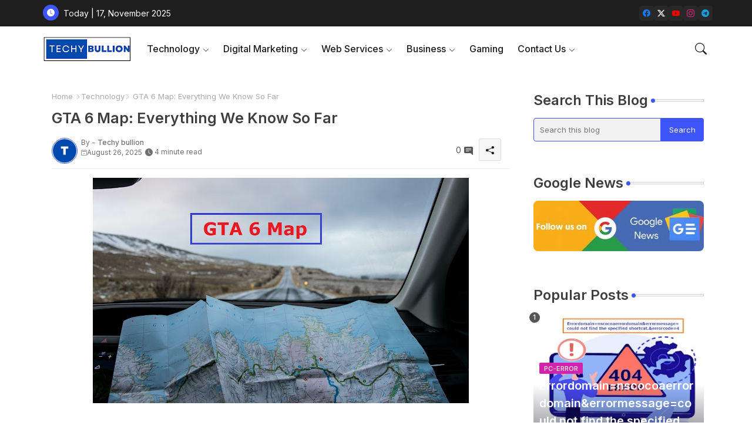

--- FILE ---
content_type: text/html; charset=UTF-8
request_url: https://www.techybullion.com/2024/04/gta-6-map-everything-we-know-so-far.html
body_size: 62781
content:
<!DOCTYPE html>
<html class='ltr' dir='ltr' lang='en_gb' xmlns='http://www.w3.org/1999/xhtml' xmlns:b='http://www.google.com/2005/gml/b' xmlns:data='http://www.google.com/2005/gml/data' xmlns:expr='http://www.google.com/2005/gml/expr'>
<head>
<!-- Site Info -->
<meta content='width=device-width, initial-scale=1' name='viewport'/>
<title>GTA 6 Map: Everything We Know So Far</title>
<meta content='text/html; charset=UTF-8' http-equiv='Content-Type'/>
<meta content='blogger' name='generator'/>
<link href='https://www.techybullion.com/favicon.ico' rel='icon' type='image/x-icon'/>
<link href='https://www.techybullion.com/favicon.ico' rel='icon' sizes='32x32'/>
<link href='https://www.techybullion.com/favicon.ico' rel='icon' sizes='100x100'/>
<link href='https://www.techybullion.com/favicon.ico' rel='apple-touch-icon'/>
<meta content='https://www.techybullion.com/favicon.ico' name='msapplication-TileImage'/>
<meta content='#3e55fa' name='theme-color'/>
<meta content='#3e55fa' name='msapplication-navbutton-color'/>
<link href='https://www.techybullion.com/2024/04/gta-6-map-everything-we-know-so-far.html' rel='canonical'/>
<link rel="alternate" type="application/atom+xml" title="Techy Bullion - Technology &amp; Digital Marketing News - Atom" href="https://www.techybullion.com/feeds/posts/default" />
<link rel="alternate" type="application/rss+xml" title="Techy Bullion - Technology &amp; Digital Marketing News - RSS" href="https://www.techybullion.com/feeds/posts/default?alt=rss" />
<link rel="service.post" type="application/atom+xml" title="Techy Bullion - Technology &amp; Digital Marketing News - Atom" href="https://www.blogger.com/feeds/5067066578126955857/posts/default" />

<link rel="alternate" type="application/atom+xml" title="Techy Bullion - Technology &amp; Digital Marketing News - Atom" href="https://www.techybullion.com/feeds/4546007422181942346/comments/default" />
<link href='https://www.techybullion.com/2024/04/gta-6-map-everything-we-know-so-far.html' hreflang='en_gb' rel='alternate'/>
<meta content='The GTA 6 map abounds with possibilities that players can explore the specific details, stories, and everything we know about the world of GTA 6 map.' name='description'/>
<meta content='article' property='og:type'/>
<!-- Open Graph Meta Tags -->
<meta content='GTA 6 Map: Everything We Know So Far' property='og:title'/>
<meta content='https://www.techybullion.com/2024/04/gta-6-map-everything-we-know-so-far.html' property='og:url'/>
<meta content='The GTA 6 map abounds with possibilities that players can explore the specific details, stories, and everything we know about the world of GTA 6 map.' property='og:description'/>
<meta content='Techy Bullion - Technology &amp;amp; Digital Marketing News' property='og:site_name'/>
<meta content='https://blogger.googleusercontent.com/img/b/R29vZ2xl/AVvXsEiIQ-2QK9fLZRqn5qS8mAC-NfJH8qs97UFZXOp2kx2Mprh1k5r8kdVXy5yEk5Mxgf-T2Mg4swnaeVpWQ9Rhyfk_kX_A5lutwPXg1Nt7VdJDdMSZZ4Ue8YncVRZIsqu1qTDJgwD8M6wHeVYjS2JqjR78HJdNh8oui27FpLVEVBB35KIZ_8dk_N3Csm5bzFw/w1600-h1600-p-k-no-nu/GTA%206%20Map.jpg' property='og:image'/>
<meta content='https://blogger.googleusercontent.com/img/b/R29vZ2xl/AVvXsEiIQ-2QK9fLZRqn5qS8mAC-NfJH8qs97UFZXOp2kx2Mprh1k5r8kdVXy5yEk5Mxgf-T2Mg4swnaeVpWQ9Rhyfk_kX_A5lutwPXg1Nt7VdJDdMSZZ4Ue8YncVRZIsqu1qTDJgwD8M6wHeVYjS2JqjR78HJdNh8oui27FpLVEVBB35KIZ_8dk_N3Csm5bzFw/w640-h384/GTA%206%20Map.jpg' property='og:image'/>
<meta content='https://blogger.googleusercontent.com/img/b/R29vZ2xl/AVvXsEiIQ-2QK9fLZRqn5qS8mAC-NfJH8qs97UFZXOp2kx2Mprh1k5r8kdVXy5yEk5Mxgf-T2Mg4swnaeVpWQ9Rhyfk_kX_A5lutwPXg1Nt7VdJDdMSZZ4Ue8YncVRZIsqu1qTDJgwD8M6wHeVYjS2JqjR78HJdNh8oui27FpLVEVBB35KIZ_8dk_N3Csm5bzFw/w640-h384/GTA%206%20Map.jpg' name='twitter:image'/>
<meta content='GTA 6 Map: Everything We Know So Far' property='og:title'/>
<meta content='GTA 6 Map: Everything We Know So Far' name='keywords'/>
<!-- Twitter Meta Tags -->
<meta content='summary_large_image' name='twitter:card'/>
<meta content='GTA 6 Map: Everything We Know So Far' name='twitter:title'/>
<meta content='https://www.techybullion.com/2024/04/gta-6-map-everything-we-know-so-far.html' name='twitter:domain'/>
<meta content='The GTA 6 map abounds with possibilities that players can explore the specific details, stories, and everything we know about the world of GTA 6 map.' name='twitter:description'/>
<meta content='The GTA 6 map abounds with possibilities that players can explore the specific details, stories, and everything we know about the world of GTA 6 map.' name='twitter:creator'/>
<meta content='en_gb' property='og:locale'/>
<!-- Schema Markup -->
<script type='application/ld+json'>{"@context":"https://schema.org","@graph":[{"@type":"WebSite","name":"GTA 6 Map: Everything We Know So Far","description":"The GTA 6 map abounds with possibilities that players can explore the specific details, stories, and everything we know about the world of GTA 6 map.","url":"https://www.techybullion.com/2024/04/gta-6-map-everything-we-know-so-far.html","inLanguage":"en_gb"}]}</script>
<!-- DNS Prefetch -->
<link href='//blogger.googleusercontent.com' rel='dns-prefetch'/>
<link href='//1.bp.blogspot.com' rel='dns-prefetch'/>
<link href='//2.bp.blogspot.com' rel='dns-prefetch'/>
<link href='//3.bp.blogspot.com' rel='dns-prefetch'/>
<link href='//4.bp.blogspot.com' rel='dns-prefetch'/>
<link href='//www.blogger.com' rel='dns-prefetch'/>
<link crossorigin='' href='//fonts.gstatic.com' rel='preconnect'/>
<link href='//resources.blogblog.com' rel='dns-prefetch'/>
<link href='//cdnjs.cloudflare.com' rel='dns-prefetch'/>
<!-- Google Fonts -->
<link href='https://fonts.googleapis.com/css2?family=Inter:ital,wght@0,400;0,500;0,600;0,700;1,400;1,500;1,600;1,700&display=swap' rel='stylesheet'/>
<!-- Bootstrap Icons -->
<link href='https://cdnjs.cloudflare.com/ajax/libs/bootstrap-icons/1.11.0/font/bootstrap-icons.min.css' rel='stylesheet'/>
<!-- Template Style CSS -->
<style id='page-skin-1' type='text/css'><!--
/*
-----------------------------------------------
Blogger Template Style
Name:        Grid Mag Default - Free Demo Version
Version:     1.5.0.V
Author:      Piki Templates
Author Url:  https://pikitemplates.com/
Last Update: 16/May/2025
The Blogger theme&#8217;s base XML and dynamic tags belong to Google LLC. All custom styles, scripts, and designs by Piki Templates are protected under the Creative Commons Attribution-NoDerivatives 4.0 International License (CC BY-ND 4.0). Redistribution and sales of this theme are not allowed without explicit permission.
----------------------------------------------- */
/*-- Reset CSS Start Here --*/
html.rtl {
--body-font: Cairo,sans-serif;
--meta-font: Cairo,sans-serif;
--title-font: Cairo,sans-serif;
--text-font: Cairo,sans-serif;
}
:root{
--body-font:'Inter', sans-serif;
--title-font:'Inter', sans-serif;
--meta-font:'Inter', sans-serif;
--text-font:'Inter', sans-serif;
--icons-font:"bootstrap-icons",bootstrap-icons;
--text-font-color:#505050;
--runs-solid-color:#c1bbbb;
--black-color:#404040;
--hero-color:#aaaaaa;
--main-menu-bg:#ffffff;
--snippet-color:#aba4a4;
--solid-border:#ddd;
--featured-posts-title:#1c1c1c;
--button-bg-color:#3e55fa;
--button-text-color:#ffffff;
--lables-buttons-color:#D223AC;
--lables-text-color:#ffffff;
--email-bg-color:#3e55fa;
--email-text-color:#ffffff;
--cloud-bg-color:#3e55fa;
--cloud-border-color:#3e55fa;
--list-text-color:#333333;
--theme-text-color:#3e3e3e;
--featured-gadgets-title:#e8e8e8;
--placeholder-text-color:#3e3e3e;
--main-menu-text-color:#1e1e1e;
--sub-menu-text-color:#333333;
--footer-title-color:#e8e8e8;
--footer-copyright-bg:#1e1e1e;
--body-color-main:#ffffff url() repeat fixed top left;
--all-link-color:#2b64ff;
--black-text:#343434;
--sp-bg:#fcfbf6;
--topbar-bg:#1e1e1e;
--bg-cards-search:#f5f8fc;
--main-text-color:#101010;
--rRlLmii-bg:#ffffff;
--mobile-text-color:#333333;
--white-bg:#ffffff;
--ticker-bg:#F7F7F7;
--block-bg:#ffffff;
--featured-posts-title-featured:#ffffff;
--white-label-color:#ffffff;
--bg-cards:#ffffff;
--bg-cards-video:#121212;
--bg-cards-shadow:0px 3px 3px 0 rgb(120 120 120 / 0.08);
--bt-breaking:rgba(0 0 0 / 0.08);
--bt-breaking-text:#626262;
--shadow-top:0 0 20px rgba(0,0,0,.15);
--shadow-top-fixed:5px 5px 8px 0px rgba(224 223 223 / 0.48);
--ads-bg:rgb(143 183 255 / 0.20);
--ads-text:#898989;
--buttons-category-text:#1d1d1d;
--snip-text-color:#eeeeee;
--comments-dec:#333;
--sticky-bg:#f1f1f1;
--input-form:transparent;
--bt-home:#f2f7fb;
--cm-count:#555555;
--shadow-light:0px 2px 5px 1px rgb(0 0 0 / 0.10);
--xliil-text:#4e4e4e;
--sticky-lists:#f7fcff;
--post-snip-data:#707070;
--post-snip-open:#383838;
--ico-relative:#c11111;
--front-bg-lists:#fff;
--share-author-links:#585858;
--box-posts-share:#FAFAFC;
--title-share:#1c1c1c;
--title-share-fa:#5c5c5c;
--footer-text-color:#cecece;
--footer-about-text:#cecece;
--footer-bg-color:#2e2e2e;
--footer-gadgets-title:#e8e8e8;
--main-logo-text-color:#222222;
--submenu-bg-color:#ffffff;
--comment-content:#f6f6f6;
--comment-text:#5e5e5e;
--label-text-color:#2c2c2c;
--pager-text-color:#6d6d6d;
--back-top:rgb(90 90 90 / 0.18);
--box-shadows:rgb(102 102 102 / 0.13);
}
a,abbr,acronym,address,applet,b,big,blockquote,body,caption,center,cite,code,dd,del,dfn,div,dl,dt,em,fieldset,font,form,h1,h2,h3,h4,h5,h6,html,i,iframe,img,ins,kbd,label,legend,li,object,p,pre,q,s,samp,small,span,strike,strong,sub,sup,table,tbody,td,tfoot,th,thead,tr,tt,u,ul,var{padding:0;border:0;outline:0;vertical-align:baseline;background:0;margin:0;text-decoration:none;}
form,textarea,input,button{font-family:var(--body-font);-webkit-appearance:none;-moz-appearance:none;appearance:none;border-radius:5px;outline:none;box-sizing:border-box;border:none;}
.CSS_LIGHTBOX{z-index:999999!important}.CSS_LIGHTBOX_ATTRIBUTION_INDEX_CONTAINER .CSS_HCONT_CHILDREN_HOLDER > .CSS_LAYOUT_COMPONENT.CSS_HCONT_CHILD:first-child > .CSS_LAYOUT_COMPONENT{opacity:0}
html{position:relative;word-break:break-word;word-wrap:break-word;text-rendering:optimizeLegibility;-webkit-font-smoothing:antialiased;-webkit-text-size-adjust:100%;}
/*! normalize.css v3.0.1 | MIT License | git.io/normalize */
dl,ul{list-style-position:inside;font-weight:400;list-style:none}
button{cursor: pointer;outline: none;border: none;}
ul li{list-style:none}
caption,th{text-align:center}
.box-view #outer-wrapper{max-width: 1190px;}
html,body{text-size-adjust:none;-webkit-text-size-adjust:none;-moz-text-size-adjust:none;-ms-text-size-adjust:none}
.separator a{clear:none!important;float:none!important;margin-left:0!important;margin-right:0!important}
#Navbar1,#navbar-iframe,.widget-item-control,a.quickedit,.home-link,.feed-links{display:none!important}
.center{display:table;margin:0 auto;position:relative}
.widget > h2,.widget > h3{display:none}
iframe[src*="youtube.com"]{width:100%;height:auto;aspect-ratio:16/9}
.widget iframe,.widget img{max-width:100%}
.post-body img:not(.snip-thumbnail){width:auto;height:auto;border:none;}
.container{position:relative;max-width: 100%;width: 1145px;}
a,a:visited{text-decoration:none}
.clearfix{clear:both}
.section,.widget,.widget ul{margin:0;padding:0}
a{color:var(--all-link-color)}
abbr{text-decoration:none}
.widget>h2,.widget>h3{display:none}
*:before,*:after{-webkit-box-sizing:border-box;-moz-box-sizing:border-box;box-sizing:border-box;}
/*-- CSS Variables --*/
.no-items.section,#zqiilo{display:none}
.cookie-choices-info{display:none !important;}
div#custom-ads-placeholder{display:none;}
.blogger-clickTrap{position:unset !important;}
h1,h2,h3,h4,h5,h6{font-family:var(--title-font);font-weight:600}
body{position:relative;background:var(--body-color-main);font-family:var(--body-font);font-size:14px;font-weight:400;color:var(--black-text);word-wrap:break-word;margin:0;padding:0;font-style:normal;line-height:1.4}
#outer-wrapper{position:relative;overflow:hidden;width:100%;max-width:100%;margin:0 auto}
.outer-container{display: flex;justify-content: space-between;}
#center-container{position:relative;overflow:hidden;padding:20px 0 0;margin:0}
#feed-view{position:relative;float:left;width:calc(100% - (320px + 5px));box-sizing:border-box;padding:0}
#sidebar-container{position:relative;float:right;width:320px;box-sizing:border-box;padding:0}
.snip-thumbnail{position:relative;width:100%;height:100%;display:block;object-fit:cover;z-index:1;opacity:0;transition:opacity .30s ease,transform .30s ease}
#h1-hide{display:none;visibility:hidden}
h1.blog-title{font-size:24px;max-width:195px;overflow:hidden;text-decoration:none;text-overflow:ellipsis;white-space:nowrap;line-height: 38px;}
.snip-thumbnail.lazy-img{opacity:1}
.post-filter-inner .post-filter-link{transform: scale(1);}
.post-filter-link:hover .snip-thumbnail,.itaiIf .post-filter-inner:hover .snip-thumbnail,.sidebar .post-filter-inner:hover .snip-thumbnail{transform: scale3d(1.1,1.1,1);}
.background-layer:before{content:'';position:absolute;left:0;right:0;bottom:0;height:55%;background-image:linear-gradient(to bottom,transparent,rgb(20 21 32 / 0.76));-webkit-backface-visibility:hidden;backface-visibility:hidden;z-index:2;opacity:1;margin:0;transition:opacity .25s ease}
.zeicilo .external-link a:before,.social .external-link a:before{content:'\F1C5';}
.colorful a:hover {opacity: 0.8;}
li a.bi-twitter:before{content:"\f8db";}
.colorful .blogger a{color:#ff5722}
.colorful .facebook a{color:#1877F2}
.colorful .twitter a{color:#1a9bfd}
.colorful .youtube a{color:#f50000}
.colorful .messenger a{color:#0084ff}
.colorful .snapchat a{color:#ffe700}
.colorful .telegram a{color:#179cde}
.colorful .instagram a{color:#dd277b}
.colorful .pinterest a{color:#ca2127}
.colorful .google a{color:#0165b4}
.colorful .apple a{color:#000000}
.colorful .microsoft a{color:#0165b4}
.colorful .dribbble a{color:#ea4c89}
.colorful .linkedin a{color:#0077b5}
.colorful .tiktok a{color:#fe2c55}
.colorful .stumbleupon a{color:#eb4823}
.colorful .vk a{color:#4a76a8}
.colorful .stack-overflow a{color:#f48024}
.colorful .github a{color:#24292e}
.colorful .soundcloud a{background:linear-gradient(#ff7400,#ff3400)}
.colorful .behance a{color:#191919}
.colorful .digg a{color:#1b1a19}
.colorful .delicious a{color:#0076e8}
.colorful .codepen a{color:#000}
.colorful .flipboard a{color:#f52828}
.colorful .reddit a{color:#ff4500}
.colorful .twitch a{color:#6441a5}
.colorful .rss a{color:#ffc200}
.colorful .skype a{color:#00aff0}
.colorful .whatsapp a{color:#3fbb50}
.colorful .discord a{color:#7289da}
.colorful .share a{color:var(--hero-color)}
.colorful .mailbox a{color:#888}
.colorful .external-link a{color:#275bff}
.bpost-share a.bi-facebook{background:#1877F2}
.bpost-share a.bi-twitter-x{background:#0c0c0c}
.bpost-share a.bi-whatsapp{background:#3fbb50}
.header-room{display:flex;flex-wrap:wrap;flex-shrink:0;flex-direction:row;justify-content:center;align-items:center;align-content:center;margin:0;}
.zeitdilo{position:relative;background-color:rgb(0 0 0 / 0.36);display:flex;align-items:center;font-size:12px;color:var(--button-text-color);width:40px;height:20px;margin:0 10px 0 5px;border-radius:20px;}
.zeitdilo:hover:before{opacity:0.8}
.zeitdilo:before{content:'\F1D2';font-family:var(--icons-font);position:absolute;left:2px;width:16px;height:16px;text-align:center;background-color:var(--button-bg-color);font-weight:400;line-height:16px;z-index:2;border-radius:50%;box-shadow:0 0 4px rgb(0 0 0 / 0.10);transition:left .18s ease;}
.zeitdilo:after{content:'\F495';font-family:var(--icons-font);position:absolute;right:4px;width:10px;font-size:8px;font-weight:400;line-height:1;text-align:center;opacity:0.5;transition:right .18s ease;}
div#ticker-flex{position:relative;background-color:var(--ticker-bg);background-image:url(https://blogger.googleusercontent.com/img/b/R29vZ2xl/AVvXsEijcjiO3r2NY7cOp_Ctd-HVTkhAvhQCFe9sapMhy3HGtbQCVGAfub5On1UWN0x09UG4p9T8erc-gMcb5pE1potJuzVQHKPoUYafU1s7UgCCj2CiERObaUF1Orpglm4sBzZ-pLz-aD76eRUDbY7urrBpprtFkhIVriUZSn-rSCyDsSl754vk-Os55hyF/s1600-rw/);padding:25px 0;overflow:hidden;background-repeat:no-repeat;background-position:center;}
div#hot-posts{z-index:1;}
div#ticker-flex:after,div#ticker-flex:before{position:absolute;content:'';height:240px;width:240px;background-repeat:no-repeat;background-size:contain;background-position:left;opacity:var(--op-bg)}
div#ticker-flex:before{background-image:url(https://blogger.googleusercontent.com/img/b/R29vZ2xl/AVvXsEi0TzrcjVUrFI1No_-ixYcskjeLEjCr5_w0NAu_W6JANmD6AiFNr5lGCnYLq5XaoKCqCYmE1Pjl8PTcTlbcqJ5ISPsyrDDtqwAlM0GMBFWCvFJL2ZNVj_Pw9Nq8OgXEXUA3CaxZPcpX72O3T4gMUWl_zbDJMOOnUqvpZU14Z0ivHcsYB9xdrfiQlrDl/s1600-rw/);filter:brightness(0.91);left:-18px;top:-90px;-webkit-animation:spin 8s linear infinite;-moz-animation:spin 8s linear infinite;animation:spin 8s linear infinite;}
div#ticker-flex:after{background-image:url(https://blogger.googleusercontent.com/img/b/R29vZ2xl/AVvXsEhuNdyYw07KAAN6RijccciUrtdBlhUNufrVLnbFw9QmdrbyWugVWIRpyUoztza5jyEOrD65v93kcHNymJQTvK5F7a-sGTSPEpyIsydc0SMWqZY4_qziw1U_gtpe5wLRPOroOq72XeY5cu7OmOJVtexZpwT_LkoUNFReW4Fc73xgsgdmYW_zUiJ_w1l6/s1600-rw/);filter:grayscale(1);right:-18px;bottom:-90px;-webkit-animation:spin 9s linear infinite;-moz-animation:spin 9s linear infinite;animation:spin 9s linear infinite;} @-moz-keyframes spin{100%{-moz-transform:rotate(360deg);}} @-webkit-keyframes spin{100%{-webkit-transform:rotate(360deg);}} @keyframes spin{100%{-webkit-transform:rotate(360deg);transform:rotate(360deg);}}
.sidebar .popular-post .entery-category-box .post-tag:not(.sidebar .popular-post .item0 .entery-category-box .post-tag),.my-sidebar .ijfsiIf .entery-category-box .post-tag{--lables-buttons-color:transparent;--lables-text-color:var(--post-snip-data);}
.brRlLii{display:flex;align-items:center;justify-content:space-between;align-content:center;flex-wrap:wrap;margin:10px 7px 15px;counter-reset: post-count;}
.itaiIf:after{left:-8px;top:-8px;width:24px;height:24px;border-radius:50%;border:3px solid #fff;background-color:#555;font-size:.75rem;color:#fff;counter-increment:post-count;content:counter(post-count);font-weight:500;position:absolute;display:inline-flex;justify-content:center;align-items:center;transition:all 0.3s ease;z-index:1;}
.itaiIf{position:relative;width:calc((100% - 40px) / 4);float:left;align-items:center;align-content:center;}
.itaiIf .post-filter-inner{position:relative;display:block;float:left;width:110px;height:110px;overflow:hidden;margin:0 10px 0 0;border-radius:10px;}
.itaiIf .post-filter-inner .post-filter-link{display:block;width:100%;height:100%;overflow:hidden;}
.itaiIf .entery-category-box{margin:0;}
.entry-title{position:relative;display:block;font-size:17px;line-height:1.5;margin:5px 0;}
.entery-category-box .entry-title a{width:100%;overflow:hidden;display:-webkit-box;-webkit-line-clamp:2;-webkit-box-orient:vertical;}
#llhmflii>.mega-menu{position:unset!important}
.llhpflim li:hover .my-menu{opacity:1;visibility:visible}
.drop-down>a:after{content:'\F282';float:right;font-family:var(--icons-font);font-size:9px;font-weight:400;margin:-1px 0 0 5px}
.my-menu{position:absolute;background-color:var(--block-bg);top:59px;opacity:0;visibility:hidden;width:100%;left:0;box-sizing:border-box;border-radius:4px;right:0;z-index:3333;color:var(--white-bg);height:auto;padding:20px;min-height:100px;box-shadow:0 10px 10px rgba(0,0,0,0.28);transition:all .3s ease;}
.llhpflim li:hover .my-menu{margin-top:1px;opacity:1;visibility:visible}
.WxXri{width:calc((100% - 50px) / 5);box-sizing:border-box;float:left;overflow:hidden;position:relative}
.WxXri:last-child{margin-right:0}
.WxXri .post-filter-link{position:relative;height:100%}
.WxXris{display:flex;justify-content:space-between;flex-wrap:wrap}
.WxXris .Mega-img-ui{height:180px;display:block;overflow:hidden;border-radius:4px;}
.WxXris .entry-title{font-size:14px;}
.flex-section{display:flex;flex-wrap:wrap;width:100%;float:left;align-items:center;justify-content:center;}
.flex-ft{display:flex;justify-content:center;padding:0 10px;}
nav#top-bar{background:var(--topbar-bg);height:45px;}
.nav-widget{display:flex;justify-content:space-between;margin: 0 10px;align-items:center;}
.zeicilo{display:inline-flex;gap:10px}
.date-format{position:relative;display:block;color:#ffffff;margin:0;padding:0 0 0 40px;overflow: hidden;height:30px;line-height:30px;}
.date-format:before{content:'\F291';font-family:var(--icons-font);vertical-align:bottom;position:absolute;left:5px;font-size:13px;background:var(--button-bg-color);color:var(--button-text-color);text-align:center;padding:0 0 0 1px;display:block;width:27px;height:27px;line-height:27px;border-radius:50%;}
#zZiilo{position:relative;box-sizing:border-box;width:100%;height:auto;padding:0 5px;margin:10px 0}
#zZiilo .widget{position:relative;width:100%;line-height:0;height:auto}
.footer-container{padding:20px;background:var(--footer-copyright-bg);}
.footer-container .footer-copyright{position:relative;font-size:14px;margin:0;max-width: 500px;}
.copyright-text{margin:0;color:var(--footer-text-color);}
.footer-container .footer-copyright a{color:var(--footer-text-color)}
.footer-container .footer-copyright a:hover{color:var(--footer-text-color)}
#footer-checks-menu{position:relative;display:block;margin:0}
.footer-checks-menu ul li{position:relative;float:left;margin:0}
.footer-checks-menu ul li a{float:left;font-size:15px;color:var(--footer-text-color);padding:0 5px;margin:0}
#footer-checks-menu ul li a:hover{opacity:0.8;}
.sharing-button .facebook a{background-color:#1877F2}
.sharing-button .twitter a,.sharing-button .twitter-square a{background-color:#00acee}
.sharing-button .reddit a{background-color:#ff4500}
.sharing-button .pinterest a{background-color:#ca2127}
.sharing-button .linkedin a{background-color:#0077b5}
.sharing-button .whatsapp a{background-color:#3fbb50}
.sharing-button .mailbox a{background-color:#888}
#llhflii{position:relative;float:left;width:100%;height:auto;margin:0}
.llhbflii .container{margin:0 auto;}
.hamburger-section,.llhbflii{position:relative;background:var(--main-menu-bg);float:left;z-index:990;width:100%;height:75px;box-sizing:border-box;padding:0;margin:0;}
.logo-container{position:relative;box-sizing:border-box;width:100%;float:left;margin:0 30px 0 0;padding:0;}
.header-room img{display:block;width:auto;height:auto;max-height:45px;margin:0 0 0 5px;}
.hamburger{display:none;color:var(--main-menu-text-color);height:40px;font-size:17px;padding:0 15px;}
.header-section{position:relative;display:flex;flex-wrap:wrap;justify-content:space-between;float:left;width:100%;margin:0;align-items:center;}
.header-left{position:static;display:flex;margin:0;align-items:center;}
.header-right{position:absolute;right:0;margin:0;overflow:hidden;background: var(--main-menu-bg);z-index:10;}
.rtl .header-right{left:0;right:unset;}
.header-room h1{display:block;font-size:25px;color:var(--main-logo-text-color);height:30px;line-height:30px;overflow:hidden;padding:0;margin:0}
.header-room h1 a{color:var(--main-logo-text-color)}
.header-room .LinkList .widget-content{display:flex;justify-content:space-between;align-items:center;}
.llhbflii.show{top:0;margin:0;}
.llhbflii.fixed-nos.show{background:var(--main-menu-bg)}
.main-menu-wrap{position:static;height:75px;margin:0}
#llhpflim .widget,#llhpflim .widget>.widget-title{display:none}
#llhpflim .show-menu{display:block}
#llhpflim{position:static;height:75px;z-index:10}
#llhpflim ul>li{position:relative;display:flex;flex-shrink:0;}
#llhmflii>li>a{position:relative;display:flex;font-size:16px;color:var(--main-menu-text-color);font-weight:500;text-transform:capitalize;padding:0 12px;align-items:center;}
#llhmflii>li>a span{margin:0 3px 0 0;font-size:16px;color:var(--button-bg-color)}
#llhmflii>li>a:hover{opacity:0.8}
.rtl #llhpflim ul>li>ul{right:0;left: unset;}
.rtl #llhpflim ul>li>ul>li>ul{right: 100%;left: unset;}
#llhpflim ul>li>ul{position:absolute;float:left;left:0;top:60px;width:180px;background:var(--submenu-bg-color);z-index:99999;visibility:hidden;opacity:0;-webkit-transform:translateY(-10px);transform:translateY(-10px);padding:0;box-shadow:0 2px 5px 0 rgba(0,0,0,0.15),0 2px 10px 0 rgba(0,0,0,0.17)}
#llhpflim ul>li>ul>li>ul{position:absolute;top:0;left:100%;-webkit-transform:translateX(-10px);transform:translateX(-10px);margin:0}
#llhpflim ul>li>ul>li{display:block;float:none;position:relative}
#llhpflim ul>li>ul>li a{position:relative;display:block;overflow:hidden;font-size:13px;color:var(--sub-menu-text-color);font-weight:600;box-sizing:border-box;padding:8px 15px;margin:0;border-bottom:1px solid rgba(155,155,155,0.07)}
#llhpflim ul>li>ul>li:last-child a{border:0}
#llhpflim ul>li>ul>li:hover>a{opacity:0.8}
#llhpflim ul>li.sub-tab>a:after,#llhpflim ul>li.sub-has>a:after{content:'\F282';font-family:var(--icons-font);font-size:11px;font-weight:400;margin:5px 0 0 5px;transition: 0.31s;vertical-align: middle;}
.rtl #llhpflim ul>li.sub-tab>a:after,.rtl #llhpflim ul>li.sub-has>a:after{margin: 0 5px;}
.rtl #ArchiveList .flat li>a:before{float:right;}
.rtl #ArchiveList .flat li>a>span{float:left;}
#llhpflim ul>li.sub-tab>a:hover:after,#llhpflim ul>li.sub-has>a:hover:after{transform:rotate(180deg);transition:0.31s;}
#llhpflim ul>li>ul>li.sub-tab>a:after{content:'\F285';float:right;margin:0}
#llhpflim ul>li:hover>ul,#llhpflim ul>li>ul>li:hover>ul{visibility:visible;opacity:1;-webkit-backface-visibility:hidden;backface-visibility:hidden;-webkit-transform:translate(0);transform:translate(0)}
#llhpflim ul ul{transition:all .35s ease}
.loading-icon{width:100%;height:100%;display:flex;justify-content:center;align-items:center;}
.llhpflio .loading-icon{height:185px}
.search-section .loading-icon{margin: 15px 0;}
.loading-icon:after{content:"";width:40px;height:40px;border-radius:50%;border:2px solid var(--main-text-color);border-right:2px solid #c1c1c1;display:inline-block;animation:runload 0.6s infinite}
@-webkit-keyframes runload{0%{-webkit-transform:rotate(0deg);transform:rotate(0deg)}to{-webkit-transform:rotate(1turn);transform:rotate(1turn)}}@keyframes runload{0%{-webkit-transform:rotate(0deg);transform:rotate(0deg)}to{-webkit-transform:rotate(1turn);transform:rotate(1turn)}}
.loading-frame{-webkit-animation-duration:.5s;animation-duration:.5s;-webkit-animation-fill-mode:both;animation-fill-mode:both}
@keyframes fadeIn{from{opacity:0}to{opacity:1}}
.run-time{animation-name:fadeIn}
@keyframes fadeInUp{from{opacity:0;transform:translate3d(0,5px,0)}to{opacity:1;transform:translate3d(0,0,0)}}
.load-time{animation-name:fadeInUp}
.overlay, #overlay-id{visibility:hidden;opacity:0;position:fixed;top:0;left:0;right:0;bottom:0;background:rgb(10 18 43 / 0.61);backdrop-filter:blur(2px);z-index:1000;margin:0;transition:all .25s ease;}
.hamburger:before{content:"\F479";font-family:var(--icons-font);font-size:24px;font-weight:400}
#inner-menu{display:none;position:fixed;width:80%;height:100%;top:0;left:0;bottom:0;background:var(--rRlLmii-bg);overflow:auto;z-index:1010;left:0;-webkit-transform:translateX(-100%);transform:translateX(-100%);visibility:hidden;box-shadow:3px 0 7px rgba(0,0,0,0.1);-webkit-transition:all .5s cubic-bezier(.79,.14,.15,.86);-moz-transition:all .5s cubic-bezier(.79,.14,.15,.86);-o-transition:all .5s cubic-bezier(.79,.14,.15,.86);transition:all .5s cubic-bezier(.79,.14,.15,.86)}
.zsililo #inner-menu{-webkit-transform:translateX(0);transform:translateX(0);visibility:visible;opacity:.99;-webkit-transition:all .5s cubic-bezier(.79,.14,.15,.86);-moz-transition:all .5s cubic-bezier(.79,.14,.15,.86);-o-transition:all .5s cubic-bezier(.79,.14,.15,.86);transition:all .5s cubic-bezier(.79,.14,.15,.86)}
.inner-container{display:flex;padding:10px;box-shadow:3px 2px 4px 1px rgb(86 86 86 / 6%);justify-content:space-between;opacity:0;transition:all ease-in-out .3s;align-items: center;}
.inner-container .date-format{color:var(--mobile-text-color);}
.rtl .inner-container .date-format{padding:0 36px 0 0}
.rtl .inner-container .date-format:before{left:left:unset;right:6px;}
#inner-menu{transition:all .6s ease-in-out}
.hide-rRlLmii{display:block;color:var(--main-menu-text-color);font-size:20px;line-height:28px;text-align:center;cursor:pointer;z-index:20;background:rgb(137 137 137 / 0.10);border-radius:4px;padding:0 12px;margin: 0 10px 0 0;transition:transform ease-out .2s;}
.rtl .hide-rRlLmii{margin: 0 0 0 4px;}
.hide-rRlLmii:hover{opacity:0.8;}
.hide-rRlLmii:before{content:"\F659";font-family:var(--icons-font);font-size: 14px;font-weight:400}
.zsililo .inner-container,.zsililo .mobile-container{opacity:1}
.mobile-container{display:flex;flex-direction:column;opacity:0;justify-content:space-between;float:left;width:100%;height:calc(100% - 11%);transition:all ease-in-out .3s}
.zeimilo ul{margin: 0 0 0 15px;float: left;}
.post-inner-data.flex{display:flex;align-content:center;}
.post-inner-user{position:relative;float:left;}
.author-image{position:relative;display:block;height:40px;width:40px;}
.author-image img{border-radius:50%;padding:1px;border:1px solid var(--button-bg-color);}
.rRlLmii{position:relative;float:left;width:100%;box-sizing:border-box;padding:0 25px 0 0;}
ul#llhmflii{display:flex;height:75px;margin: 0 0 0 15px;}
.rRlLmii>ul{margin:0}
#llhpflim .fa{padding:0 5px}
.rRlLmii .fa{margin:5px;padding:auto}
.rRlLmii .m-sub{display:none;padding:0}
.rRlLmii ul li{position:relative;display:block;overflow:hidden;float:left;width:100%;font-size:14px;font-weight:600;margin:0;padding:0}
.rRlLmii>ul li ul{overflow:hidden}
.rRlLmii>ul>li{border-bottom:1px solid rgb(181 181 181 / 0.20)}
.rRlLmii>ul>li.sub-tab>a:after,.rRlLmii>ul>li>ul>li.sub-tab>a:after{font-family:var(--icons-font);font-weight:400;content:"\F282";position: absolute;right: 0;font-size:16px;vertical-align:middle;}
.rtl .rRlLmii>ul>li.sub-tab>a:after,.rtl .rRlLmii>ul>li>ul>li.sub-tab>a:after{left: 0;right: unset;}
.rRlLmii ul li.sub-tab.show>a:after{content:'\F286'}
.rRlLmii ul li a:hover,.rRlLmii ul li.sub-tab.show>a,.rRlLmii ul li.sub-tab.show>.submenu-toggle{opacity:0.8}
.rRlLmii>ul>li>ul>li a{display:flex;font-size:15px;font-weight:400;color:var(--mobile-text-color);padding:5px 0 5px 15px;margin: 0 0 8px;justify-content:space-between;flex-wrap:wrap;}
.rRlLmii>ul>li>ul>li>ul>li>a:before{left:18px;}
.rRlLmii>ul>li>ul>li>ul>li>a{padding:5px 0 5px 30px}
.rRlLmii ul>li>.submenu-toggle:hover{opacity:0.8;}
.fixed-nos{position:fixed;top:-80px;left:0;width:100%;z-index:990;box-shadow: none;transition:top .17s ease}
.zsililo .fixed-nos{top:0}
.zsililo{overflow:hidden;left:0;right:0}
.search-wrap{position:relative;display:flex;height:75px;align-items:center;margin:0;}
#ijjiIf{position:fixed;display:flex;flex-direction:column;top:25px;left:50%;max-width:480px;width:95%;background:var(--block-bg);overflow:hidden;visibility:hidden;opacity:0;transform:translate3d(-50%,50%,0);z-index:1010;border-radius:6px;box-shadow:0px 0px 4px 2px rgb(129 129 129 / 0.05);transition:all .17s ease;}
.zeiavilo #ijjiIf{backface-visibility:inherit;visibility:visible;opacity:1;transform:translate3d(-50%,0,0);}
.zeiavilo #overlay-id{cursor:url("data:image/svg+xml;charset=UTF-8,%3csvg width='17' height='17' viewBox='0 0 100 100' xmlns='http://www.w3.org/2000/svg'%3e%3cline x1='0' y1='100' x2='100' y2='0' stroke-width='14' stroke='white'%3e%3c/line%3e%3cline x1='0' y1='0' x2='100' y2='100' stroke-width='14' stroke='white'%3e%3c/line%3e%3c/svg%3e"),auto;visibility:visible;opacity:1;}
.ijjiIf-container{display:flex;justify-content:space-between;align-items:center;position:relative;width:100%;height:100%;border-bottom:1px solid rgb(120 120 120 / 0.11);overflow:hidden;margin:0;}
.ijjiIf-container .search-form{position:relative;flex:1;padding:0;border:0;border-radius: 4px 0 0 4px;}
.ijjiIf-container .search-input{position:relative;width:100%;height:60px;background: transparent;color:var(--featured-posts-title);font-size:15px;font-weight:400;padding:0 0 0 15px;border:0;}
.rtl .ijjiIf-container .search-input{padding:0 15px 0 0;}
.ijjiIf-container .search-input:focus,.ijjiIf-container .search-input::placeholder{color:var(--featured-posts-title);outline:none}
.ijjiIf-container .search-input::placeholder{opacity:.70}
.ijjiIf-close{width:50px;height:50px;border-radius:0 4px 4px 0;background: transparent;color:var(--featured-posts-title);font-size:24px;display:flex;align-items:center;justify-content:center;cursor:pointer;transition:transform ease-out .2s;z-index:20;padding:0;margin:0;}
.ijjiIf-close:hover{opacity:0.8;}
.zeixilo{color:var(--main-menu-text-color);width:40px;height:40px;font-size:20px;text-align:center;line-height:40px;cursor:pointer;z-index:20;padding:0;margin:0;transition:margin .25s ease;}
.zeixilo:before,.search-hidden:after{content:"\F52A";font-family:var(--icons-font);font-weight:400}
input[type="search"]::-webkit-search-decoration,input[type="search"]::-webkit-search-cancel-button,input[type="search"]::-webkit-search-results-button,input[type="search"]::-webkit-search-results-decoration{display:none;}
.search-input input{border-radius:5px;padding:5px 10px;width:98%;border:2px solid #eee}
#xliiv{display:none;position:fixed;bottom:20px;left:20px;width:300px;background-color:var(--block-bg);z-index:222;padding:20px;visibility:hidden;opacity:0;border-radius:4px;box-shadow:0 2px 8px 0px rgb(0 0 0 / 0.11);transition:all .30s ease}
#xliiv .cookies .widget .widget-content a{color:var(--xliil-text);text-decoration:underline;}
#xliiv .cookies .widget .widget-content a:after{content:'\F1C5';font-family:var(--icons-font);font-size:10px;font-weight:400;margin:0 0 0 3px;vertical-align:middle;}
#xliiv.cookies-show{visibility:visible;opacity:1;}
#xliiv .cookies .widget .widget-title{display:none;}
.xliv{display:inline-block;height:35px;background-color:var(--button-bg-color);font-size:14px;color:var(--button-text-color);font-weight:600;line-height:35px;padding:0 20px;border:0;border-radius:4px;}
#xliiv .cookies .widget .widget-content{display:block;font-size:14px;color:var(--xliil-text);margin:0 0 15px;}
.xliv:hover{box-shadow: inset 0 0 19px 8px rgb(0 0 0 / 0.22)}
#hidden-widget-container,.hide,.hidden-widgets{display:none;visibility:hidden}
.arRlLii{position:relative;display:block;max-width:480px;margin: 10px 0 0;}
.ibniIf{position:relative;display:block;padding:2px 5px;margin:5px 10px;border-radius:6px;border:1px solid rgb(120 120 120 / 0.11);box-shadow:0px 0px 4px 2px rgb(129 129 129 / 5%);box-sizing:border-box;overflow:hidden;}
.llhtsihi{position:relative;display:block;float:left;width:120px;height:90px;margin:0 10px 0 0;border-radius:6px;overflow:hidden;}
.link-snip{display:block;text-align:center;margin:15px;}
.link-snip a{display:block;background:var(--button-bg-color);color:var(--button-text-color);border-radius:6px;font-size:15px;padding:8px 0;}
.post-snip{color:var(--post-snip-data);font-size:12px;font-weight:400;padding:0;display:inline-flex;align-items:center;flex-wrap: wrap;}
.post-author:empty{display:none;}
.post-author{font-weight: 500;margin:0 4px;}
.post-author:not(.entery-category-fly .post-author){color:var(--main-text-color);}
.entery-category-box{overflow:hidden;}
.livVrSii .entery-category-box, .sidebar .popular-post .entery-category-box{padding: 7px 0 0;}
.post-tag:empty,.post-tag-fly:empty{display:none;}
.post-tag{width:fit-content;display:flex;align-items:center;height:18px;background-color:var(--lables-buttons-color);font-size:11px;color:var(--lables-text-color);font-weight:500;text-transform:uppercase;line-height:0;padding:1px 8px 0;border-radius:2px;z-index:2;}
.item1 .post-tag,.post-filter:nth-child(1) .post-tag{--lables-buttons-color:#bf4400;}
.item2 .post-tag,.post-filter:nth-child(2) .post-tag{--lables-buttons-color:#1070ce;}
.item3 .post-tag,.post-filter:nth-child(3) .post-tag{--lables-buttons-color:#097c13;}
.item4 .post-tag,.post-filter:nth-child(5) .post-tag{--lables-buttons-color:#4828db;}
.post-filter:nth-child(6) .post-tag,.item5 .entery-category .post-tag{--lables-buttons-color:#db2828;}
.post-filter:nth-child(7) .post-tag,.item6 .entery-category .post-tag{--lables-buttons-color:#2831db;}
.post-filter:nth-child(8) .post-tag{--lables-buttons-color:#db5e28;}
.post-filter:not(:nth-child(1)):not(:nth-child(3)):not(:nth-child(5)):not(:nth-child(7)):not(:nth-child(8)):nth-child(odd).post-tag{--lables-buttons-color:#1070ce;}
.post-filter:not(:nth-child(2)):not(:nth-child(6)):not(:nth-child(8)):nth-child(even).post-tag{--lables-buttons-color:#097c13;}
img.post-author-image{position:relative;display:inline-block;height:20px;width:20px;border-radius:50%;vertical-align:middle;}
.rtl img.post-author-image{margin: 0 0 0 5px;}
.post-inner-username{position:relative;display:flex;flex-direction:column;margin:0 0 0 10px;font-size:12px;color:var(--post-snip-data);}
.rtl .post-inner-username{margin:0 10px 0 0;}
.all-flex{display:flex;justify-content:space-between;align-items:center;padding:0 0 12px;margin: 0 0 15px;border-bottom:1px solid rgb(100 100 100 / 0.12)}
.post-inner-comments.flex{position:relative;overflow:hidden;margin:0 5px 0;display:flex;align-items:center;gap:8px;}
.post-times{position:relative;overflow:hidden;display:inline-flex;gap:5px;}
#readTime:before{content:"\F291";font-family:var(--icons-font);font-weight:400;font-size:13px;vertical-align: middle;margin:0 3px 0 5px;}
.post-date{display:inline-flex;align-items:center;gap:4px;}
.post-date:before{content:"\f201";font-family:var(--icons-font);font-weight:400;font-size:10px;vertical-align: middle;margin:0;}
.post-snip a{color:#333;transition:color .40s}
.post-snip .author-image{overflow:hidden;position:relative;display:inline-block;width:30px;vertical-align:middle;height:30px;background-color:var(--runs-author-color);margin:0 3px 0 0;border:1px solid rgba(0 0 0 / 0.25);border-radius:100%;box-shadow:0px 0px 4px 3px rgba(0 0 0 / 0.06);}
.t-ads{display:block;overflow: hidden;background-color:var(--ads-bg);text-align:center;line-height:1.5;padding:4vh 15px;font-family: monospace;font-size:13px;font-style:italic;color:var(--ads-text);margin:10px;border-radius:6px;}
.t-ads-res{display:block;background-color:var(--ads-bg);text-align:center;line-height:1.5;padding:10vh 15px;font-family: monospace;font-size:13px;font-style:italic;color:var(--ads-text);margin:10px;border-radius:6px;}
.llhpflio .entery-category .entry-title a{width:100%;overflow:hidden;display:-webkit-box;-webkit-line-clamp:2;-webkit-box-orient:vertical;}
.entry-title a{display:block;color:var(--featured-posts-title)}
.entry-title a:hover{opacity:0.8}
.StickyBox{position:fixed;top:0;right:0;bottom:0;left:0;width:100%;height:100%;display:flex;align-items:center;justify-content:center;opacity:0;visibility:hidden;transform: translate3d(0,72%,0);transition: all .2s ease;z-index:15151515;}
.show-share .StickyBox{opacity:1;visibility:visible;transform: translate3d(0,0,0);}
.StickyTab{display:flex;flex-direction:row;align-content:center;justify-content:space-between;align-items:center;width:100%;box-sizing:border-box;padding:0 0 20px;margin:0 0 10px;color:var(--title-share);border-bottom:1px solid rgb(92 92 92 / 0.17);}
.StickyType{position:relative;display:block;float:left;font-size:15px;font-weight: 700;}
.copy-section{width:100%;}
.copy-section .title{font-size:14px;font-weight:700;padding:0 20px;}
.zliciilo{display:flex;align-items:center;align-content:center;box-sizing:border-box;position:relative;justify-content:center;margin:10px 20px 0;}
.zliciilo:before{content:'\F471';font-weight:400;font-family:var(--icons-font);position:absolute;left:12px;font-size:19px;color:var(--theme-text-color)}
.rtl .zliciilo:before{left:initial;right:12px;}
.zliciilo.copied:before{content:'\F26F';color:#16c900;}
.zliciilo input#showlink{color:#6b6b6b;background: transparent;width:100%;height:35px;padding:0 0 0 38px;border:1px solid rgb(133 133 133 / 0.20);border-radius:5px 0 0 5px;}
.rtl .zliciilo input#showlink{padding:0 38px 0 0;border-radius:0 5px 5px 0;}
.zliciilo button{background:var(--button-bg-color);color:var(--button-text-color);height:35px;width:80px;border:none;cursor:pointer;border-radius:0 5px 5px 0;}
.rtl .zliciilo button{border-radius:5px 0 0 5px;}
.StickyTab label{position:relative;display:block;font-size:20px;cursor:pointer;color:var(--title-share);}
.StickyTab label:hover{transform:rotate(90deg);transition:0.31s;}
.StickyDemo{width:100%;max-width:500px;max-height:90%;display:flex;margin:0 auto;padding:20px 20px 35px;background-color:var(--bg-cards);border-radius:8px;overflow:hidden;position:relative;box-shadow:0 10px 8px -8px rgb(0 0 0 / 0.12);flex-direction:column;align-content:center;align-items:center;justify-content:space-between;}
.zZiilz.zeicilo{display:flex;flex-wrap:wrap;list-style:none;gap:0;margin:0 0 10px;padding:10px 0 20px;border-bottom:1px solid rgb(133 133 133 / 0.20);}
.zZiilz.zeicilo li{list-style:none;width:25%;text-align:center;}
.zZiilz.zeicilo li a{display:block;width:80px;height:40px;line-height:25px;font-size:11px;margin:6px auto;padding:15px 0;border-radius:5px;background:var(--box-posts-share);border:1px solid rgb(116 116 116 / 0.09);text-align:center;cursor:pointer;}
.zZiilz.zeicilo li a:hover{box-shadow: inset 0 0 19px 8px rgb(0 0 0 / 0.22)}
.messageDone span{position:absolute;left:0;right:0;bottom:-70px;font-size:12px;display:block;width:190px;margin:0 auto 20px;padding:8px;border-radius:3px;background-color:rgb(0 0 0 / 0.63);color:#fefefe;line-height:20px;text-align:center;opacity:0;-webkit-animation:slidein 2s ease forwards;animation:slidein 2s ease forwards;}
div#messageDone{display:block;padding:20px 0 0;}
.zZiilz.zeicilo a:before{font-size:24px;text-align:center;margin:0 auto;display:block;}
.show-share .overlay{filter:blur(2.5px);background-color:rgba(27,27,37,0.5);z-index:151515;backdrop-filter:saturate(100%) blur(2.5px);visibility:visible;opacity:1;}
.entery-category-fly .entry-title,.type-video a{color:var(--featured-posts-title-featured);}
.entery-category-fly .post-snip,.type-video .entery-category .post-snip{--post-snip-data:var(--snip-text-color);--label-text-color:var(--snip-text-color);}
.type-video .post-author{--main-text-color:var(--snip-text-color);}
.llhpflio .type-video .widget-title h3{--body-color-main:#333333;--theme-text-color: var(--featured-posts-title-featured);}
.post-filter .entry-title{font-size:23px;}
.my-grid{display:flex;flex-wrap:wrap;justify-content:space-between;}
.imaiIf{position:relative;margin:0 0 10px;}
.imaiIf.item0{width:calc(37% - 1em);}
.liimikii .imaiIf{position:relative;width:calc((100% - 10px) / 2);}
.liimikii .imaiIf:not(.imaiIf.item6,.imaiIf.item5){margin:0 0 10px;}
.liimikii{display:flex;justify-content:space-around;flex-wrap:wrap;width:63%;}
.imaiIf.item0 .post-filter-link{width:100%;height:410px;}
.imaiIf .post-filter-link{position:relative;float:left;width:160px;height:130px;display:block;overflow:hidden;border-radius:4px;}
a.more-c{color:var(--button-text-color);background: var(--button-bg-color);font-size:13px;font-weight:400;padding: 3px 12px;border-radius: 3px;z-index:1;}
a.more-c:hover{box-shadow: inset 0 0 19px 8px rgb(0 0 0 / 0.22)}
div#top-wrap{position:relative;background:var(--sp-bg);overflow:hidden;}
div#top-wrap:after{background:url(https://blogger.googleusercontent.com/img/b/R29vZ2xl/AVvXsEhbOip5JZnBMlDOL6XKG68fgSdOQpg5QMEO-DQrvC_gBNfs3-XekxaE0whbenScHZ-3R489J4Q9TThA_G6tWGqpgMIZacVku9Ye2RusmZjCl-xFg4-tJ_4eSSkH6GFjMjCw6vxYFlsHRV2ZA6k15N6Ptb6GchlKTgcrmdPu6c6Othroux6zRmDnQDOE/s1600-rw/) no-repeat scroll;top:40px;background-position:bottom;}
div#top-wrap:before{background:url(https://blogger.googleusercontent.com/img/b/R29vZ2xl/AVvXsEjpiMtHL2b_00dE-ubaCmkDPb7f8N3qrgy9XRaj4TA-_jUz6nJUVwLtv6P8wcmUlxhLpTivwGtyKa_umThm8Ad75M7w-aMzal0HpnFMYJ6Siw7DnQpt3IRQ42imetRBgBGV9Cnoi6wp1YIry03IUkfkHyiEh-pXpcFoKhTmd3eb_u-__99ztLyUQ_g-/s1600-rw/) no-repeat scroll;top:0;background-position:top;}
div#top-wrap:before,div#top-wrap:after{position:absolute;right:0;bottom:0;content:"";width:200px;opacity:var(--op-bg)}
div#top-box:before{background-image:url(https://blogger.googleusercontent.com/img/b/R29vZ2xl/AVvXsEj7FTvTTrRz4wl-drujQHMWWOlhp6wcIwaU2lUfE-RWJUZhHGQXnpsHoksfRutmwX74WdGKYcMDTdfw6C-o9KFIdKbNHcuCrbk_ci1v8jfBuD-f_Y3zvDuDEJ0nzg1EKQYdS72ic8Zf6xyfehKLF_6rQ2XS_9YWV15YRRlAuU8Xt_YH2BwVEHfyor4Q/s1600-rw/);filter:grayscale(1);left:-125px;top:30%;-webkit-animation:spin 9s linear infinite;-moz-animation:spin 9s linear infinite;animation:spin 9s linear infinite;position:absolute;content:'';height:100px;width:100px;background-repeat:no-repeat;background-size:contain;background-position:left;opacity:var(--op-bg)}
div#top-wrap .llhpflio .widget-title h3{--body-color-main:var(--sp-bg);}
.livVrSii{display:grid;grid-template-columns:repeat(4,1fr);grid-gap:25px;justify-items:start;align-items:start;}
.rmffsio.item0{grid-column:1/2;grid-row:1/2;}
.rmffsio.item1{grid-column:2/3;grid-row:1/2;}
.rmffsio.item2{grid-column:3/4;grid-row:1/2;}
.rmffsio.item3{grid-column:4/5;grid-row:1/2;}
.rmffsio{position:relative;float:left;width:100%;overflow:hidden;}
.rmffsio .block-thumb{position:relative;width:100%;height:100%;overflow:hidden;border-radius:10px;}
.rmffsio .block-thumb .post-filter-link{display:block;width:100%;height:200px;overflow:hidden;box-sizing:border-box;}
.rbrwzo{position:relative;display:flex;width:100%;margin:0;justify-content:space-between;background:var(--body-color-main);border-radius:5px}
.block-combo{margin:0;width:43%;}
.rbrkio{position:relative;display:flex;float:left;width: 100%;overflow:hidden;box-sizing:border-box;border:1px solid rgb(18 18 18 / 17%);border-radius:6px;}
.rbrkio .entery-category{flex:1;padding:10px 10px 0;}
.block-combo .rbrkio:not(.rbrkio.item4){margin:0 0 22px;}
.rbrkio.item0{width:calc(57% - 1em);flex-direction: column;}
.rbrkio.item0 .post-filter-link{width:100%;height:400px;border-radius:4px;}
.rbrkio .post-filter-link{position:relative;float:left;width:140px;height:120px;display:block;overflow:hidden;border-radius:5px;}
div#mega-wrap1{position:relative;background:linear-gradient(360deg,#0c0c0c,#363636);overflow:hidden;}
div#mega-wrap1:after,div#mega-wrap1:before{content:"";position:absolute;background:url(https://1.bp.blogspot.com/-YTjPASOWTAQ/YNQ3xSlBNjI/AAAAAAAAB34/G7kSHdwBZYI5xmb2cytxEkyRhswXCHXsgCLcBGAsYHQ/s1320-rw/) no-repeat scroll left top;bottom:0;margin:auto;top:0;width:150px;height:415px;}
div#mega-wrap1:after{left:0;}
div#mega-wrap1:before{transform:rotate(180deg);right:0;}
.llhpflio .type-megagrid{overflow:hidden;}
.llhpflio .open-iki,.featured-post-pro .open-iki{display:block!important}
.entery-category-fly{position:absolute;left:0;bottom:0;z-index:11;width:100%;box-sizing:border-box;padding:5px 10px 10px}
.ijfbiIf-featured{position:relative;margin:0 0 30px;clear:both}
.my-related{display:flex;justify-content:space-between;flex-wrap:wrap;margin:10px 0 0;}
.related-runs{position:relative;margin:0 0 25px;display:block;padding:15px;}
.llhrflio .entry-title a{position:relative;display:block;font-size:16px;line-height:17px;}
.related-runs .ijfbiIf{width:31%;position:relative;margin:0}
.entery-category{position:relative;overflow:hidden;padding:10px;}
.ijfbiIf-featured{position:relative;margin:0 0 30px;clear:both}
.ijfbiIf{width:calc((100% - 10px) / 3);position:relative;margin:0}
.ijfbiIf .ijfbiIf-thumb .post-filter-link{position:relative;width:100%;height:100%;display:block;overflow:hidden}
.ijfbiIf .ijfbiIf-thumb{width:100%;height:130px;display:block;overflow:hidden;border-radius: 10px;}
div#ft-post:after{background-image:url(https://blogger.googleusercontent.com/img/b/R29vZ2xl/AVvXsEhmbYaeensDd77f9DgZwiY_lqo8PvyaNNjgzgZTDIzHKobe1N1DvQdNZlwYUAbvqnDkrO85Jm_So2De84Ut9dJ8v8tI8Oj9uCYkORF5Si3RJjDUO1pg7XnRfR8RWGUwgOs_b0sqLhVPqCBoZO159zfA2o9lHBsM7Ay9uJXoo7sSlqobEbNPWG4roQ3Z/s1600-rw/);bottom:0;right:-160px;height:200px;width:200px;}
div#ft-post:before{background-image:url(https://blogger.googleusercontent.com/img/b/R29vZ2xl/AVvXsEgIbKJdu_XbXco3hYR9OLMtNEBoDNC5lZp6Qf7hhCrf3XQnayGVTuKFhdNeTvMmfaaxRojMtWDy1hSt4rbRkKLrnaJh1sibCPsMA-t0tBJnwbR3jPOcr2TREN6jRMZZFwTby0nqQ4NAffxZlQIvKeN3CraVUiPjRK1nG1_zmEGAogLhD_d-omlmH6FN/s1600-rw/);top:14px;left:-72px;height:100px;width:100px;}
div#ft-post:before,div#ft-post:after{position:absolute;content:'';background-repeat:no-repeat;background-size:cover;background-position:left;}
.llhpfliz .widget{position: relative;display:none;float: left;width: 100%;box-sizing: border-box;border-radius:4px;padding:7px;z-index: 1;}
.llhpfliz .widget.PopularPosts,.llhpfliz .open-iki{display:block!important}
.llhpfliz .widget .widget-content{position:relative;float: left;width: 100%;display:flex;align-items:center;justify-content:center;overflow:hidden;min-height:365px;}
.ifaiIf.item0 .entry-title,.rbrkio.item0 .entry-title,.llhpflio .imaiIf.item0 .entry-title,.llhpflio .llhvihi.item0 .entry-title,.llhvsihi.item0 .entry-title{font-size:30px}
.frRlLii{position:relative;display:flex;width:100%;margin:30px auto 10px;justify-content:space-between;}
.frRlLii .ifaiIf.item0{width:calc(55% - 1em);}
.ifaiIf{position:relative;overflow: hidden;}
.featured-block{margin:0;width:45%;}
.ifaiIf.item0 .entery-category-fly{bottom: 15px;}
div#top-box{z-index:1;}
.llhpfliz .widget .post-filter-link{width:100%;height:100%;position:relative;display:block;overflow:hidden;}
.llhpfliz .widget .post-filter-inner.gaint{width:100%;height:460px;}
.ifaiIf:not(.ifaiIf.item0,.ifaiIf.item2){margin:0 0 10px;}
.llhpfliz .widget .post-filter-inner{position:relative;float:left;width:100%;height:225px;margin:0 15px 0 0;display:block;overflow:hidden;border-radius:10px;}
.livVikii{position: relative;display:grid;grid-template-columns:repeat(2,1fr);grid-gap:20px;}
.video-box{display:grid;grid-template-columns:repeat(2,1fr);grid-gap:20px;}
.llhvihi.item1{grid-row:1/2;grid-column:1/3;}
.llhvihi.item2{grid-row:2/3;grid-column:1/2;}
.llhvihi.item3{grid-row:2/3;grid-column:2/3;}
.llhvihi{position:relative;display:block;overflow:hidden;margin:10px 0 0;}
.llhvihi .post-filter-inner{position:relative;float:left;width:100%;height:223px;display:block;overflow:hidden;border-radius:4px;}
.llhvihi.item0 .post-filter-inner{width:100%;height:477px;}
.llhvihi .post-filter-inner .post-filter-link{width:100%;height:100%;position:relative;display:block;overflow:hidden;}
.post-tag-color{display:block;color:var(--lables-buttons-color);font-size:13px;font-weight:600;}
.llhpflio .widget{float:left;width:100%;padding:15px;border-radius:4px;margin:15px 0;box-sizing:border-box;}
.widget-title{position:relative;display:flex;justify-content:space-between;align-items:center;float:none;width:100%;height:32px;box-sizing:border-box;margin:0 0 14px;}
.widget-title h3{position:relative;float:left;font-family:var(--title-font);height:32px;font-size:24px;color:var(--theme-text-color);background: var(--body-color-main);font-weight:600;line-height:32px;padding:0 12px 0 0;margin:0;z-index:1;}
.widget-title:before{content:'';border:1px solid rgb(104 104 104 / 0.32);width:100%;position:absolute;height:4px;}
.widget-title h3:after{content:"";height:7px;width:7px;background-color:var(--button-bg-color);position:absolute;bottom:12px;right:0px;border-radius:50%;}
.rtl .widget-title h3{float:right;padding: 0 0 0 12px;}
.rtl .widget-title h3:before{left:initial;right:0;}
.rtl .widget-title h3:after{right:initial;left:0;}
.sidebar .PopularPosts .gaint h2.entry-title{font-size:20px;}
.error-status{display:block;text-align:center;font-size:13px;color:var(--theme-text-color);padding:35px 0;font-weight:600}
.error-status b{font-weight:600}
div#footer-wrapper .widget-title h3{--body-color-main:var(--footer-bg-color);--theme-text-color:var(--footer-text-color);}
.type-video .error-status{--theme-text-color:#fff}
.wait{font-size:14px;text-align:center;height:300px;line-height:300px;display:flex;justify-content:center;align-items:center}
.related-runs .ijfbiIf{width:31%;position:relative;margin:0;}
.my-sidebar{position:relative;float:left;width:100%;display:grid;grid-template-columns:repeat(2,1fr);grid-gap:20px;}
.my-sidebar .ijfsiIf{position:relative;display:flex;flex-direction:column;}
.my-sidebar .ijfsiIf .glax-img{position:relative;width:100%;height:135px;margin:0 0 10px;overflow:hidden;border-radius:4px;}
.my-sidebar .ijfsiIf .entry-title{font-size:14px;}
.featured-meta{position:relative;overflow:hidden;box-sizing:border-box;padding:5px 0;}
.queryMessage{display:block;font-size:15px;font-weight:600;padding:0 0 0 10px;border-radius:4px;margin:0 0 5px;color:var(--theme-text-color);overflow:hidden;}
.queryMessage .query-info{margin:0 5px;display:flex;align-items:center;gap:5px;}
.queryMessage .search-query{font-weight:bold;text-transform:uppercase}
.queryMessage .query-info:before{content:'\F285';font-family:var(--icons-font);font-size:15px;font-weight:600;margin:0;}
.queryEmpty{font-size:13px;font-weight:500;text-align:center;padding:10px 0;margin:0 0 20px}
.share-top{position:relative;display:flex;height:36px;width:36px;line-height:38px;margin:0 10px;color:var(--featured-posts-title);background:rgb(128 128 128 / 0.07);cursor:pointer;border:1px solid rgb(129 129 129 / 0.19);border-radius:3px;justify-content:center;}
.share-top:hover{background-color: var(--button-bg-color);color: var(--button-text-color);}
.post-inner-comments .share-top span{font-size:18px;}
.post-inner-area .post-snip:not(.post-inner-area .ijyciIf .post-snip){color:var(--theme-text-color);padding:10px 5px 10px;font-size:13px;border-bottom:1px solid #ccc}
.comment-bubble{margin-top:4px;color:var(--cm-count)}
.comment-bubble:after{content:"\F25B";font-family:var(--icons-font);vertical-align: middle;font-size:15px;font-weight:400;margin-left:5px}
.rtl .comment-bubble:after{margin:0 0 0 5px}
.post-inner-area{position:relative;float:left;width:100%;overflow:hidden;padding:15px 10px 20px;box-sizing:border-box;margin:0 0 10px;}
.post-filter-wrap{position:relative;float:left;display:block;padding:10px 0;border-radius:4px;box-sizing:border-box;overflow:hidden;}
.blog-post{display:flex;flex-direction:column;}
.post-filter-wrap .grid-posts{display:grid;grid-template-columns:1fr;grid-gap:15px;margin:0;}
.post-filter .post-filter-inner.video-nos:after,.post-filter-link.video-nos:after{content:"\F4F4";font-family:var(--icons-font);font-size:24px;width:36px;height:36px;line-height:36px;border-radius:6px;font-weight:400;background:var(--ico-relative);color:#fff;opacity:.7;align-items:center;top:50%;right:50%;transform:translate(50%,-50%);position:absolute;z-index:111;padding:0;margin:0;text-align:center;transition:background .30s ease}
.type-video .post-filter-link.video-nos:hover:after{background:#fe1111;}
.video-box .llhvihi:not(.item0) .post-filter-inner .post-filter-link.video-nos:after{transform: translate(50%,-50%) scale(.4);}
.type-video .post-filter-link.video-nos:after{opacity:1;border-radius:11px;width:58px;height: 45px;line-height: 45px;}
.llhvsihi{position:relative;display:flex;width:100%;height:100%;}
.square-combo{display:flex;flex-wrap:wrap;justify-content:space-between;margin:15px 0 0;}
.llhvsihi.item0 .post-filter-link{height:300px;width:380px;}
.square-combo .llhvsihi{width:calc((100% - 20px) / 2);margin:0 0 20px;}
.llhvsihi .post-filter-link{display:block;height:115px;width:150px;border-radius:5px;overflow:hidden;float:left;}
.llhvsihi .entery-category{flex:1;}
.post-filter{display:flex;gap:10px;position:relative;box-sizing:border-box;padding:0;margin:0;overflow:hidden;align-items:center;}
.post-filter:not(.post-filter:nth-last-child(-n+1)){border-bottom:1px solid rgb(110 110 110 / 0.26);padding:0 0 15px;}
.post-filter .post-filter-inner{position:relative;overflow:hidden;box-sizing:border-box;padding:0;margin:0;flex-shrink:0;}
.post-filter .post-filter-link{position:relative;height:210px;width:325px;display:block;overflow:hidden;border-radius:10px;}
#feed-view #main{position:relative;overflow: hidden;box-sizing:border-box;margin:0 10px 26px}
.fl-footer{display:flex;justify-content:space-between;flex-wrap: wrap;}
.zfilo{position:relative;display:flex;flex-direction:column;width:calc((100% - 90px) / 3);float:left;padding:25px 0;margin:0;}
.footer-primary{position:relative;display:flex;flex-direction:row;padding:25px 0;margin:0 0 20px;align-items:center;justify-content:space-between;border-radius: 10px;}
.footer-primary .widget{position:relative;float:left;box-sizing:border-box;margin:0 auto}
.footer-primary .Image{width: calc(100% - 320px);padding:0 25px 0 0}
.footer-primary .Image .widget-content{position:relative;float:left;margin:0;width:100%}
.footer-primary .about-content .widget-title{position:relative;display:block;text-align: center;box-sizing:border-box;}
.footer-primary .about-content{display:flex;padding:0;box-sizing:border-box}
.footer-primary .Image .image-caption{font-size:13px;margin:0;color:var(--footer-about-text)}
#llmflii .colorful a{--all-link-color:var(--footer-about-text);}
.zeimilo a{--all-link-color:var(--mobile-text-color);}
#top-bar a{--all-link-color:#ffffff;}
.social-sec .zeicilo li a,.footer-primary .zeicilo li a,.zeimilo .zeicilo li a{display:block;width:25px;height:25px;font-size:13px;border-radius: 4px;text-align:center;line-height:25px;margin:5px 0;}
.zeimilo .zeicilo li a{border:1px solid;}
.social-sec .zeicilo li a,.footer-primary .zeicilo li a{background:rgb(147 147 147 / 0.09);}
.footer-primary .footer-logo{display:flex;margin:0 auto;align-items:center;justify-content:center;}
.footer-primary .footer-logo a{float:left;position:relative;margin:0 0 10px;}
.footer-primary .footer-logo img{width:auto;height:auto;max-height:40px;}
.zfilo.no-items{padding:0;border:0}
.bio-data{position:relative;float:left;width:70%;margin:0 15px;}
.bio-data h3{display:block;color:var(--footer-title-color);font-size:15px;line-height:20px;margin:0 0 5px;}
.zfilo.list .LinkList ul li,.zfilo.list .PageList ul li{position:relative;display:block;margin:10px 0;}
.zfilo.list .LinkList ul li a,.zfilo.list .PageList ul li a{font-size:14px;color:var(--footer-title-color);}
.zfilo.list .LinkList ul li a:before,.zfilo.list .PageList ul li a:before{content:"\F138";font-family:var(--icons-font);font-size:14px;font-weight:400;color:#767676;margin:0 8px 0 0;}
.zeimilo{float:left;width:100%;position:relative;box-sizing:border-box;}
.post-snippet{position:relative;color:var(--post-snip-data);font-size:13px;line-height:1.6;font-weight:400;margin:0 0 4px}
a.read-more{display:block;color:var(--post-snip-data);padding:5px 15px;font-size:13px;font-weight:500;width:fit-content;margin:15px 0 0;border-radius:5px;border:1px solid rgb(94 94 94 / 0.32);position:relative;transition:all ease 0.31s;}
a.read-more:hover:before{transform:scaleX(1);transition-timing-function:cubic-bezier(.52,1.64,.37,.66);background-color:var(--button-bg-color);}
a.read-more:before{content:"";position:absolute;inset:0;width:100%;border-radius:4px;transform:scaleX(0);transform-origin:100% 50%;transition-property:transform;transition-duration:0.5s;transition:all 0.3s;transition-timing-function:ease-out;z-index:-1;}
a.read-more:after{content:"\F138";font-family:var(--icons-font);font-weight:400;font-size:17px;vertical-align:middle;margin:0 0 0 7px;}
a.read-more:hover{color:var(--button-text-color);background:var(--button-bg-color)}
.CSS_LAYOUT_COMPONENT{color:rgba(0,0,0,0)!important}
#breadcrumb{font-size:13px;font-weight:400;color:#aaa;margin:0 0 10px}
#breadcrumb a{color:#aaa;transition:color .40s}
#breadcrumb a:hover{opacity:0.8}
#breadcrumb a,#breadcrumb em{display:inline-block}
#breadcrumb .delimiter:after{content:'\F285';font-family:var(--icons-font);font-size:10px;font-weight:400;font-style:normal;vertical-align:middle;margin:0}
.item-post .post-inner-area h1.entry-title{color:var(--theme-text-color);text-align:left;font-size:25px;line-height:1.5;margin:0 0 15px;padding:0}
.rtl .item-post .post-inner-area h1.entry-title{text-align: right;}
.static_page .item-post .post-inner-area h1.entry-title{border-bottom:1px solid rgb(100 100 100 / 0.33)}
.item-post .post-body{width:100%;font-family:var(--text-font);color:var(--text-font-color);font-size:15px;line-height:1.8;padding:0;margin:0}
.llhpflio-content{position:relative;overflow:hidden;padding:0}
.crRlLii{display:flex;flex-direction:column;}
.crRlLii .ijfcbiIf{position:relative;width:100%;padding:0 0 15px;margin:0 0 15px;border-bottom:1px solid rgb(100 100 100 / 0.12);}
.crRlLii .engine-link{display:flex;}
.crRlLii .comment-image{width:35px;height:35px;flex-shrink: 0;z-index:1;margin:0 12px 0 0;border-radius:50%;}
.rtl .crRlLii .comment-image{margin: 0 0 0 12px;}
.comment-image{display:block;position:relative;overflow:hidden;background-color:#eee;z-index:5;color:transparent!important;}
.crRlLii .comment-hero{flex:1;}
.crRlLii .entry-title{font-size:14px;color:var(--main-text-color);display:block;font-weight:600;line-height:1.3;margin:0;}
.crRlLii .comment-snippet{font-size:12px;color:var(--comments-dec);margin:5px 0 0;}
.post-footer{position:relative;float:left;width:100%;margin:0}
.label-container{overflow:hidden;height:auto;position:relative;margin:10px 0;padding:0}
.label-container a,.label-container span{float:left;height:19px;font-size:13px;line-height:19px;font-weight:400;margin:8px 8px 0 0;padding:2px 10px;color:var(--theme-text-color);background:rgb(0 0 0 / 0.10);border-radius:8px;}
.label-container span{color:var(--button-text-color);background:var(--button-bg-color);}
.label-container a:hover{opacity:0.8;}
.rtl .label-container, .rtl .label-head.Label, .rtl .feed-share, .rtl .xliil{float:right;}
ul.zZiil{position:relative;display:flex;}
.zZiil li{float:left;margin:5px 5px 0 0}
.zZiil li a{display:flex;height:40px;line-height:40px;padding:0 10px;color:#fff;font-size:17px;cursor:pointer;box-sizing:border-box;border:1px solid rgb(110 110 110 / 0.33);border-radius:5px;align-items:center;justify-content:center;}
.zZiil li a span{font-size:14px;font-weight:400;margin:0 0 0 5px;}
.rtl .zZiil li a span{margin:0 5px 0 0;}
.zZiil li a:hover{opacity:.8;}
.zZiil li i{position:relative;display:block;font-size:17px;line-height:40px;height:40px;width:40px;box-sizing:border-box;border:1px solid rgb(110 110 110 / 0.33);text-align:center;margin:0 10px 0 0;border-radius:5px;}
.zZiil li i:after{position:absolute;content:"";display:inline-block;width:7px;height:7px;border-right:1px solid rgb(110 110 110 / 0.33);border-top:1px solid rgb(110 110 110 / 0.33);transform:rotate(45deg);top:15px;right:-4px;background:var(--body-color-main);}
.zZiil .show-hid a{color:var(--featured-posts-title);}
.zZiil .show-hid a:before{content:'\F64D';font-family:var(--icons-font);font-weight:900;}
.zZiil .show-hid a:hover:before{transform:rotate(360deg);transition:0.71s;}
.feed-share{position:relative;clear:both;overflow:hidden;line-height:0;margin:0 0 30px}
ul.xliil{position:relative;box-sizing: border-box;width:100%;overflow:hidden;display:block;padding:0 10px;border-bottom:1px solid rgb(100 100 100 / 0.12);margin:0 0 30px}
.xliil li{display:inline-block;width:50%}
.xliil .post-prev{float:left;text-align:left;box-sizing:border-box;padding:0 0 5px}
.xliil .post-next{float:right;text-align:right;box-sizing:border-box;border-left:1px solid rgb(100 100 100 / 0.12);padding:0 0 5px}
.xliil li a{color:var(--theme-text-color);line-height:1.4;display:block;overflow:hidden;transition:color .40s}
.xliil li:hover a{opacity:0.8}
.xliil li span{display:block;font-size:11px;color:#aaa;font-weight:600;text-transform:uppercase;padding:0 0 2px}
.xliil .post-prev span:before, .xliil .post-next span:after{font-family:var(--icons-font);font-size:10px;font-weight:400;vertical-align: middle;}
.xliil .post-prev span:before{content:"\F284";}
.xliil .post-next span:after{content:"\F285";}
.xliil p{font-size:12px;font-weight:600;color:var(--xliil-text);line-height:1.4;margin:0}
.xliil .post-primary p{color:#aaa}
.post-body h1{font-size:28px;}
.post-body h2{font-size:24px;}
.post-body h3{font-size:21px;}
.post-body h4{font-size:18px;}
.post-body h5{font-size:16px;}
.post-body h6{font-size:13px;}
.post-body h1,.post-body h2,.post-body h3,.post-body h4,.post-body h5{line-height:1.5;margin:0 0 6px;}
.post-body h6{font-size:13px;}
.xlilo{position:relative;display:block;overflow:hidden;padding:10px 20px;margin:10px 0 20px;}
.xlilo .author-avatar{float:left;width:100%;height:100%}
.xlilo .avatar-container{float:left;margin:10px 20px 0 0;height:70px;width:70px;overflow: hidden;border-radius: 50%;}
.xlilo .avatar-container .author-avatar.lazy-img{opacity:1}
.author-name{overflow:visible;display:inline-block;font-size:18px;font-weight:600;line-height:20px;margin:1px 0 3px}
.author-name span{color:var(--theme-text-color)}
.author-name a{color:var(--main-text-color);transition:opacity .40s}
.author-name a:after{content:"\F4B5";float:right;font-family:var(--icons-font);font-size:14px;line-height:21px;color:#0093e6;font-weight:400;text-transform:none;margin:0 0 0 4px;}
.author-name a:hover{opacity:.8}
.xliilo{overflow:hidden}
.xliilo span{display:block;overflow:hidden;font-size:13px;color:var(--black-text);font-weight:400;line-height:1.6}
.xliilo span br{display:none}
.xliilo a{display:none;margin:0}
ul.description-links{display:none;padding:0 1px}
ul.description-links.show{display:block}
.description-links li{float:left;margin:12px 12px 0 0}
.description-links li a{display:block;font-size:16px;color:var(--share-author-links);line-height:1;box-sizing:border-box;padding:0}
.description-links li a:hover{opacity:0.8}
#blog-pager{display:flex;margin:30px auto;justify-content:center;align-items:center;}
#blog-pager:before{content:'';position:absolute;border:1px solid rgb(118 118 118 / 27%);height:4px;width:100%;}
.blog-pager a:hover{background-color:rgb(157 157 157 / 0.20);color:var(--theme-text-color);border-color:rgb(157 157 157 / 0.50)}
#blog-pager .load-more{display:inline-block;height:34px;background-color:var(--button-bg-color);font-size:14px;color:var(--button-text-color);font-weight:400;line-height:34px;box-sizing:border-box;padding:0 30px;margin:0;border:1px solid rgba(0,0,0,.1);border-bottom-width:2px;border-radius:4px;z-index: 1;}
#blog-pager .load-more:after{content:'\F282';font-family:var(--icons-font);font-size:15px;font-weight:400;margin:0;vertical-align:middle;}
#blog-pager .load-more:hover{box-shadow: inset 0 0 19px 8px rgb(0 0 0 / 0.22);}
#blog-pager .no-more.load-more,#blog-pager .load-more.show:after{display:none}
#blog-pager .no-more.load-more.show{display:inline-block;background: #7c7c7c;}
#blog-pager .loading .loader:after{content:'';position:absolute;top:5px;left:0;right:0;text-align:center;width:28px;height:28px;margin:0 auto;border:2px solid var(--button-bg-color);border-right-color:rgba(155,155,155,0.2);border-radius:100%;animation:spinner 1.1s infinite linear;}
@-webkit-keyframes spinner{0%{-webkit-transform:rotate(0deg);transform:rotate(0deg)}to{-webkit-transform:rotate(1turn);transform:rotate(1turn)}
}@keyframes spinner{0%{-webkit-transform:rotate(0deg);transform:rotate(0deg)}to{-webkit-transform:rotate(1turn);transform:rotate(1turn)}}
.loading-frame{-webkit-animation-duration:.5s;animation-duration:.5s;-webkit-animation-fill-mode:both;animation-fill-mode:both}
@keyframes fadeIn{from{opacity:0}to{opacity:1}
}.run-time{animation-name:fadeIn}
@keyframes fadeInUp{from{opacity:0;transform:translate3d(0,5px,0)}to{opacity:1;transform:translate3d(0,0,0)}
}.load-time{animation-name:fadeInUp}
.loading-frame{-webkit-animation-duration:.5s;animation-duration:.5s;-webkit-animation-fill-mode:both;animation-fill-mode:both}
@keyframes fadeIn{from{opacity:0}to{opacity:1}
}.run-time{animation-name:fadeIn}
@keyframes fadeInUp{from{opacity:0;transform:translate3d(0,5px,0)}to{opacity:1;transform:translate3d(0,0,0)}
}.load-time{animation-name:fadeInUp}
@-webkit-keyframes slidein{0%{opacity:0}
20%{opacity:1;bottom:0}
50%{opacity:1;bottom:0}
80%{opacity:1;bottom:0}100%{opacity:0;bottom:-70px;visibility:hidden}}@keyframes slidein{0%{opacity:0}
20%{opacity:1;bottom:0}
50%{opacity:1;bottom:0}
80%{opacity:1;bottom:0}100%{opacity:0;bottom:-70px;visibility:hidden}}
.comment-contentl{display:none;overflow:hidden;padding:15px;margin:0 0 10px;box-sizing:border-box;}
.comments-msg-alert{position:relative;font-size:13px;font-weight:400;color:var(--cm-count);font-style:italic;margin:0 0 17px;}
.comment-contentl .comments-title{margin:0 0 20px}
.all-comments{float:right;position:relative;color:var(--cm-count);background: var(--body-color-main);}
.comments-system-disqus .comments-title,.comments-system-facebook .comments-title{margin:0}
#comments{margin:0}
.comments{display:block;clear:both;margin:0;color:var(--theme-text-color)}
.comments .comment-thread>ol{padding:0}
.comments>h3{font-size:13px;font-weight:600;font-style:italic;padding-top:1px}
.comments .comments-content .comment{position:relative;list-style:none;padding:10px}
.comment-thread .comment{border:1px solid rgb(126 126 126 / 0.16);background:rgba(45 45 45 / 0.02);border-radius:4px;margin:10px 0 0;position:relative;}
.facebook-tab,.fb_iframe_widget_fluid span,.fb_iframe_widget iframe{width:100%!important}
.comments .item-control{position:static}
.comments .avatar-image-container{float:left;overflow:hidden;position:absolute}
.comments .avatar-image-container{height:35px;max-height:35px;width:35px;top:15px;left:15px;max-width:35px;border-radius:100%}
.comments .avatar-image-container img{width:100%;height:100%;}
.comments .comment-block,.comments .comments-content .comment-replies{margin:0 0 0 50px}
.comments .comments-content .inline-thread{padding:0}
.comments .comment-actions{float:left;width:100%;position:relative;margin:0}
.comments .comments-content .comment-header{font-size:15px;display:block;overflow:hidden;clear:both;margin:0 0 3px;padding:0 0 5px;}
.comments .comments-content .comment-header a{float:left;width:100%;color:var(--theme-text-color);transition:color .40s}
.comments .comments-content .comment-header a:hover{opacity:0.8}
.comments .comments-content .user{float:left;font-style:normal;font-weight:600}
.comments .comments-content .icon.blog-author:after{content:"\F4B5";font-family:var(--icons-font);font-size:14px;color:#0093e6;font-weight:400;vertical-align:middle;margin:0 0 0 4px}
.comments .comments-content .comment-content{float:left;font-family:var(--text-font);font-size:13px;color:var(--comment-text);font-weight:500;text-align:left;line-height:1.4;width:100%;padding:20px 0px 20px 8px;background:rgb(110 110 110 / 0.08);margin:5px 0 9px;border-radius:3px;}
.comment-content .video-frame{position:relative;width:100%;padding:0;padding-top:56%}
.comment-content .video-frame iframe{position:absolute;top:0;left:0;width:100%;height:100%}
.comments .comment .comment-actions a{margin-right:5px;padding:2px 5px;color:var(--main-text-color);font-weight:600;font-size:13px;transition:all .30s ease}
.comments .comment .comment-actions a:hover{opacity:0.8;text-decoration:none}
.comments .comments-content .datetime{position:relative;padding:0 1px;margin:4px 0 0;display:block}
.comments .comments-content .datetime a{color:#888;font-size:11px;float:left;}
.comments .comments-content .datetime a:hover{color:#aaa}
.comments .thread-toggle{margin-bottom:4px}
.comments .thread-toggle .thread-arrow{height:7px;margin:0 3px 2px 0}
.comments .thread-count a,.comments .continue a{transition:opacity .40s}
.comments .thread-count a:hover,.comments .continue a:hover{opacity:.8}
.comments .thread-expanded{padding:5px 0 0}
#comment-editor[height="230px"],#comment-editor[height="1142px"]{height:4.25rem}
#comment-editor{min-height:4.25rem;max-height:fit-content}
.comments .thread-chrome.thread-collapsed{display:none}
.comments .continue.hidden,.comments .comment-replies .continue .comment-reply{display:none;}
.comments #top-continue a{float:left;width:100%;height:35px;line-height:35px;background-color:var(--button-bg-color);font-size:14px;color:var(--button-text-color);font-weight:400;text-align:center;padding:0;margin:25px 0 0;border-radius:4px;}
.thread-expanded .thread-count a,.loadmore{display:none;}
.comments .comments-content .comment-thread{margin:0}
.comments .comments-content .loadmore.loaded{margin:0;padding:0}
#show-comment-form,.comments #top-continue a{float:left;width:100%;height:36px;border-radius:4px;background-color:var(--button-bg-color);font-size:15px;color:var(--button-text-color);font-weight:400;line-height:36px;text-align:center;box-sizing:border-box;padding:0 30px;margin:25px 0 0;}
#show-comment-form:hover, .comments #top-continue a:hover{box-shadow: inset 0 0 19px 8px rgb(0 0 0 / 0.22);}
.btn{position:relative;border:0;}
.comment-section-visible #show-comment-form{display:none}
.comments .comment-replybox-thread,.no-comments .comment-form{display:none;}
.comment-section-visible .comments .comment-replybox-thread,.comment-section-visible .no-comments .comment-form{display:block;}
.comments #top-ce.comment-replybox-thread,.comments.no-comments .comment-form{background-color:var(--widget-bg);padding:5px 16px;margin:20px 0 0;border-radius:4px;}
.comment-thread .comment .comment{border:0;}
.comments .comments-content .loadmore,.comments .comments-content .loadmore.loaded,.comment-contentl.comments-system-facebook .all-comments,.comment-contentl.comments-system-disqus .all-comments{display:none}
blockquote{position:relative;float:left;color:var(--black-color);margin:20px 0;padding:30px 20px;font-size:14px;width:100%;box-sizing:border-box;border:1px solid rgb(93 103 141 / 17%);background:rgb(4 127 255 / 2%);border-top-left-radius:20px;border-bottom-right-radius:20px;}
blockquote:before,blockquote:after{position:absolute;content:'\F6B0';opacity: 0.2;color:var(--black-color);display:inline-block;font-family:var(--icons-font);font-style:normal;font-size:40px;font-weight:900;line-height:1;-webkit-font-smoothing:antialiased;-moz-osx-font-smoothing:grayscale;}
blockquote:before{top:-2px;left:14px;margin:0 10px 0 0;}
blockquote:after{bottom: 0;right:20px;margin:0 0 0 10px;transform: scaleX(-1);}
.post-body sup{vertical-align:super}
.post-body sub{vertical-align:sub}
.post-body ul{line-height:1.5;font-weight:400;padding:0 0 0 15px;margin:10px 0}
.post-body li{margin:5px 0 15px;padding:0;line-height:1.5}
.post-body ol>li{counter-increment:inc;list-style:none}
.post-body ol>li:before{display:inline-block;content:counters(inc,'.')'.';margin:0 5px 0 0}
.post-body ol{counter-reset:inc;padding:0 0 0 15px;margin:10px 0}
.post-body iframe[allowfullscreen]{height:auto;aspect-ratio:16/9}
.post-body u{text-decoration:underline}
.post-body ul li,.post-body ol li{list-style:none;}
.post-body ul li:before{content:"\f287";display: inline-block;font-size:4px;font-family: var(--icons-font);line-height:1.5;vertical-align:middle;margin:0 5px 0 0;}
.post-body ul li ul li:before{content:"\f28a";}
.rtl .post-body ul li:before,.rtl .post-body ol>li:before{margin:0 0 0 5px;}
.rtl .post-body table{text-align:right}
.post-body table{width:100%;overflow-x:auto;text-align:left;margin:0;border-collapse:collapse;border:1px solid rgb(154 154 154 / 0.15);}
.post-body table thead th{color:var(--featured-posts-title);font-weight:700;vertical-align:bottom;}
.post-body table td,.post-body table th{padding:6px 12px;border:1px solid rgb(154 154 154 / 0.15);}.post-body strike{text-decoration:line-through}
.ijyciIf{display:grid;grid-template-columns:min(200px,50%) 1fr;border:1px solid rgb(120 120 120 / 0.11);border-radius:6px;margin:15px 10px;box-shadow:0px 0px 4px 2px rgb(129 129 129 / 0.05);}
.post-image{position:relative;width:100%;height:135px;margin:0;overflow:hidden;border-radius:4px;}
.ijyciIf .entery-category-box{margin:15px 0 0 25px;text-align: left;}
.ijyciIf .entery-category-box h2{font-size:17px;}
.card-healine{position:relative;display:block;color:var(--button-bg-color);font-size:15px;padding:0 0 0 25px;}
.card-healine:before{position:absolute;left:0;content:'\F4EA';font-family:var(--icons-font);font-size:18px;font-weight:400;margin:0 0 0 3px;vertical-align:middle;}
.pagination{display:flex;justify-content:center;margin:15px 15px;}
.pagination .btn{position:relative;display:block;color:var(--button-text-color);background:var(--button-bg-color);padding:8px 12px;margin:0;min-width:70px;text-align:center;border-radius:6px;font-size:15px;}
.pagination .btn:before,.pagination .btn:after{font-family:var(--icons-font);font-size:20px;font-weight:400;margin:0;vertical-align:middle;}
.pagination .prev.btn:before{content:"\F284";}
.pagination .next.btn:after{content:"\F285";}
.pagination .info{padding:8px 0;margin:0 15px;}
.contact-form{overflow:hidden}
div#llmflii .contact-form-widget form{color:var(--footer-text-color);}
.contact-form .widget-title{display:none}
.contact-form .contact-form-name{width:calc(50% - 5px)}
.contact-form .contact-form-email{width:calc(50% - 5px);float:right}
.form input:active,.form input:focus,.form textarea:active,.form textarea:focus{border: 1px solid var(--button-bg-color);box-shadow: 0 0 3px 0px rgb(10 96 169 / 0.18);}
.sidebar .widget{position:relative;overflow:hidden;box-sizing:border-box;padding:15px;margin:0 0px 25px;}
.sidebar .widget-content{float:left;width:100%;margin:0;box-sizing:border-box;padding:0;counter-reset: post-count;}
div#promo-footer{margin:0;position:relative;overflow:hidden;}
ul.socialFilter{margin:0 -5px}
.socialFilter a:before{line-height:40px;-webkit-font-smoothing:antialiased;margin-right:-12px;width:40px;height:40px;text-align:center;float:left;border-right:1px solid rgb(161 161 161 / 0.17);font-size:20px;vertical-align:middle}
.socialFilter li{float:left;width:50%;box-sizing:border-box;padding:0 5px;margin:10px 0 0}
.socialFilter li:nth-child(1),.socialFilter li:nth-child(2){margin-top:0}
.socialFilter li a{display:block;height:40px;text-transform:capitalize;color:var(--share-author-links);box-shadow:var(--shadow-light);font-size:16px;font-weight:400;text-align:center;line-height:40px;border-radius:4px;}
.list-label li{position:relative;display:block;padding:7px 0;}
.list-label li a{display:block;white-space:nowrap;overflow:hidden;text-overflow:ellipsis;color:var(--list-text-color);font-size:14px;font-weight:400;text-transform:capitalize;transition:all .30s ease}
.list-label li a:hover{opacity:0.8;padding-left:25px;transition:all .30s ease}
.Text .widget-content{font-family:var(--text-font);font-size:14px;color:var(--main-text-color);margin:0}
.list-label .label-count{position:relative;float:right;color:var(--theme-text-color);font-size:11px;font-weight:600;text-align:center;line-height:16px;margin:0 8px;}
.rtl .list-label .label-count{float:left}
.cloud-label li{position:relative;float:left;margin:0 5px 5px 0}
.cloud-label li a{display:block;height:26px;overflow:hidden;color:var(--cloud-bg-color);font-size:14px;border-radius:4px;line-height:26px;font-weight:400;padding:0 10px;border:1px solid var(--cloud-border-color);transition:all .30s ease}
.cloud-label li a:hover{background-color:var(--button-bg-color);color:var(--button-text-color);transition:all .20s ease;}
.cloud-label .label-count{display:none}
.rtl .comments-msg-alert{float:right}
#ArchiveList ul.flat li{color:var(--theme-text-color);font-size:13px;font-weight:400;padding:7px 0;border-bottom:1px dotted #eaeaea}
#ArchiveList ul.flat li:first-child{padding-top:0}
#ArchiveList ul.flat li:last-child{padding-bottom:0;border-bottom:0}
#ArchiveList .flat li>a{display:block;color:var(--theme-text-color);}
#ArchiveList .flat li>a:hover{opacity:0.8}
.rtl #ArchiveList .flat li>a:before{float:right;}
.rtl #ArchiveList .flat li>a>span{float:left;}
#ArchiveList .flat li>a:before{content:"\F285";font-family:var(--icons-font);float:left;font-size:11px;font-weight:400;margin:0 auto;display:inline-block;transition:color .30s}
#ArchiveList .flat li>a>span{position:relative;background-color:var(--button-bg-color);color:var(--button-text-color);float:right;width:16px;height:16px;font-size:10px;font-weight:400;text-align:center;line-height:15px;border-radius:2px;}
.sidebar .PopularPosts .post{position:relative;float:left;margin:6px 0 12px;width: 100%;}
.sidebar .PopularPosts .post-filter-inner{position:relative;display:block;width:90px;height:90px;float:left;overflow:hidden;border-radius:4px;margin:0 12px 0 0}
.sidebar .PopularPosts .post-filter-inner.gaint{width:100%;height:257px;margin:0}
.sidebar .PopularPosts .post:before{left:-10px;top:-10px;width:24px;height:24px;border-radius:50%;border:3px solid #fff;background-color:#555;font-size:0.75rem;font-weight:500;color:#ffffff;counter-increment:post-count;content:counter(post-count);position:absolute;display:inline-flex;justify-content:center;align-items:center;transition:all 0.3s ease;z-index:11;}
.sidebar .PopularPosts .gaint .entery-category{float:left;margin:0;}
.FeaturedPost .entery-category span{font-size:11px;}
.FeaturedPost .post-filter-link{display:block;position:relative;width:100%;height:170px;overflow:hidden;margin:0 0 10px;border-radius: 10px;}
.contact-form-widget form{font-weight:600;margin:15px}
.contact-form-name{float:left;width:100%;height:30px;font-family:inherit;color:var(--theme-text-color);background:rgb(217 217 217 / 0.07);font-size:13px;line-height:30px;box-sizing:border-box;padding:5px 10px;margin:0 0 10px;border:1px solid rgb(139 139 139 / 0.32);border-radius:4px}
.contact-form-email{float:left;width:100%;height:30px;font-family:inherit;color:var(--theme-text-color);background:rgb(217 217 217 / 0.07);font-size:13px;line-height:30px;box-sizing:border-box;padding:5px 10px;margin:0 0 10px;border:1px solid rgb(139 139 139 / 0.32);border-radius:4px}
.contact-form-email-message{float:left;width:100%;max-width:100%;min-width:100%;min-height:80px;font-family:inherit;color:var(--theme-text-color);background:rgb(217 217 217 / 0.07);font-size:13px;box-sizing:border-box;padding:5px 10px;margin:0 0 10px;border:1px solid rgb(139 139 139 / 0.32);border-radius:4px}
.contact-form-button-submit{float:left;width:100%;height:30px;background-color:var(--button-bg-color);font-size:13px;color:var(--button-text-color);line-height:30px;cursor:pointer;box-sizing:border-box;padding:0 10px;margin:10px 0;border:0;border-radius:2px;transition:background .30s ease}
.contact-form-button-submit:hover{box-shadow: inset 0 0 19px 8px rgb(0 0 0 / 0.22)}
.contact-form-error-message-with-border{float:left;width:100%;background-color:#fbe5e5;font-size:11px;text-align:center;line-height:11px;padding:3px 0;margin:10px 0;box-sizing:border-box;border:1px solid #fc6262}
.contact-form-success-message-with-border{float:left;width:100%;background-color:#eaf6ff;font-size:11px;text-align:center;line-height:11px;padding:3px 0;margin:10px 0;box-sizing:border-box;border:1px solid #5ab6f9}
.contact-form-cross{margin:0 0 0 3px}
.contact-form-error-message,.contact-form-success-message{margin:0}
.BlogSearch .search-form{display:flex;padding:0;border-radius:4px;}
.BlogSearch .search-input{float:left;width:75%;height:40px;background-color:rgb(153 153 153 / 0.13);color:var(--theme-text-color);font-weight:400;font-size:13px;line-height:30px;border-radius:4px 0 0 4px;box-sizing:border-box;padding:5px 10px;border: 1px solid var(--button-bg-color);}
.rtl .BlogSearch .search-input{border-radius:0 4px 4px 0;}
.rtl .BlogSearch .search-action{border-radius:4px 0 0 4px;}
.blog-list-container li{margin:0 0 10px;}
.blog-icon{position:relative;float:left;margin:0 7px 0 0;}
.rtl .blog-icon{float:right;margin:0 0 0 7px;}
.Feed .item-title:before{content:"\F309";font-weight:400;font-family:var(--icons-font);font-size:17px;margin:0;vertical-align: middle;}
.Feed .item-date,.Feed .item-author{color:var(--post-snip-data);font-size:12px;font-weight:400;padding:0;}
.ReportAbuse > h3{display:flex;background:var(--bg-cards-search);font-size:14px;font-weight:400;padding:25px 20px;gap:10px;border-radius:8px;}
.ReportAbuse > h3:before{content:"\f33a";font-family:var(--icons-font);}
.ReportAbuse > h3 a:hover{text-decoration:underline}
.Attribution a{display:flex;align-items:center;font-size:13px;color:var(--featured-posts-title);font-weight:400;line-height:1.5rem;}
.Attribution a > svg{width:18px;height:18px;fill:currentColor;margin:0 7px 0 0;}
.rtl .Attribution a > svg{margin:0 0 0 7px;}
.Attribution .copyright{font-size:12px;color:var(--post-snip-data);line-height:10px;padding:10px 24px 0;}
.Attribution a:hover{text-decoration:underline}
.sidebar .Image img{width:auto;height:auto;border-radius: 8px;}
.sidebar .Image a{display:block;}
.Image .caption{float: left;margin:10px 0 0}
#google_translate_element{position:relative;overflow:hidden}
.rtl .Translate .goog-te-gadget{direction:inherit}
.Translate .goog-te-gadget a{font-size:11px;color:var(--featured-posts-title)}
.Translate .goog-te-gadget a:hover{color:var(--all-link-color)}
.Translate .goog-te-combo{width:100%;background:rgb(153 153 153 / 0.13);font-family:var(--body-font);color:var(--featured-posts-title);font-size:13px;padding:10px;margin:0 0 0.25rem!important;border:1px solid rgb(112 112 112 / 0.15);border-radius:5px;}
.Translate .goog-te-gadget-simple{width:100%;font-size:13px!important;padding:10px!important;border:0!important;background:var(--bg-cards-search) !important;border-radius:8px;}
.Stats .text-counter-wrapper{display:flex;align-items:center;gap:5px;font-size:13px;color:var(--featured-posts-title);font-weight:700;text-transform:uppercase}
.Stats .text-counter-wrapper:before{content:"\f673";font-size:13px;font-family: var(--icons-font);}
.wikipedia-search-form{display:flex;}
.wikipedia-search-input{flex:1;width:100%;height:40px;background:rgb(153 153 153 / 0.13);font-size:13px;color:var(--theme-text-color);padding:0 15px;border-radius:8px 0 0 8px;}
.rtl .wikipedia-search-input{border-radius:0 8px 8px 0;}
.rtl .wikipedia-search-button{border-radius:8px 0 0 8px;}
.wikipedia-search-button{height:40px;font-size:13px;cursor:pointer;padding:0 15px;border-radius:0 8px 8px 0;box-sizing:border-box;background-color:var(--button-bg-color);color:var(--button-text-color);}
.wikipedia-search-button:hover{opacity:.8}
.wikipedia-search-more a{display:flex;align-items:center;justify-content:center;height:35px;background:var(--button-bg-color);font-size:13px;color:var(--button-text-color);padding:0 10px;margin:10px 0 0;border-radius:8px;}
.wikipedia-search-more a:hover{opacity:.8}
.wikipedia-search-results:not(:has(a)){font-size:13px;margin:9px auto 0;text-align:center;}
.wikipedia-search-results-header{display:none!important}
.wikipedia-search-results a{display:flex;gap:5px;font-size:13px;color:var(--featured-posts-title);margin:10px 0 0}
.wikipedia-search-results a:after{content:"\f1c5";font-size:10px;font-family: var(--icons-font);}
.wikipedia-search-results a:hover{color:var(--all-link-color)}
.BlogSearch .search-action{float:right;width:25%;height:40px;font-family:inherit;font-size:13px;line-height:40px;cursor:pointer;box-sizing:border-box;background-color:var(--button-bg-color);color:var(--button-text-color);padding:0 5px;border:0;border-radius:0 4px 4px 0;transition:background .30s ease}
.BlogSearch .search-action:hover{box-shadow: inset 0 0 19px 8px rgb(0 0 0 / 0.22)}
.Profile .profile-img{float:left;width:70px;height:70px;margin:0 15px 0 0;border-radius:50%;transition:all .30s ease}
.team-member{position:relative;display:flex;align-items: center;overflow:hidden;float:left;width:100%;box-sizing:border-box;margin:0 0 15px;}
.team-member .team-member-img{position:relative;display:block;float:left;margin:0;}
.team-flex,.profile-datablock{position:relative;display:block;overflow:hidden;}
.team-flex a,.profile-datablock a{position:relative;display:block;font-size:14px;font-weight:600;color:var(--main-menu-text-color);margin:0;}
.xloi{position:relative;display:block;font-size:12px;color:var(--post-snip-data)}
.Profile .xliloi >.profile-link{color:var(--theme-text-color);font-size:11px;margin:5px 0 0}
.Profile .xliloi >.profile-link:hover{opacity:0.8}
.Profile .profile-datablock .xloi a{position:relative;overflow:hidden;display:block;float:left;margin:13px 0;}
.Profile .xliloi ul.description-links.show{display:flex;justify-content:center;}
.Profile .profile-datablock .xloi{position:relative;display:block;z-index:11;float:left;overflow:hidden;}
.profile-data.location:before{content:"\F3E7";font-family:var(--icons-font);font-size:15px;font-weight:400;vertical-align:middle;}
a.user-image{position:relative;display:block;overflow:hidden;float:left;z-index:1;}
.profile-data.location{position:relative;font-size:13px;color:var(--button-bg-color);text-align:center;margin:10px auto 0;display:flex;width:100%;gap:5px;box-sizing:border-box;justify-content:center;align-items:center;}
.widget-control ul li{width:calc(50% - 8px);padding:7px 0 0}
.widget-control ul li a{color:var(--featured-posts-title);font-size:13px;font-weight:500;background:rgb(130 130 130 / 0.11);border-radius:4px;width:100%;float:left;margin:4px 0;padding:3px 0;white-space:nowrap;display:block;overflow:hidden;text-overflow:ellipsis;}
.LinkList .widget-control ul li:nth-child(odd),.PageList .widget-control ul li:nth-child(odd){float:left}
.LinkList .widget-control ul li:nth-child(even),.PageList .widget-control ul li:nth-child(even){float:right}
.widget-control ul li a:before{content:"\F309";float:left;font-weight:400;font-family:var(--icons-font);font-size:17px;margin:0}
.widget-control ul li a:hover{color:var(--button-text-color);background:var(--button-bg-color);}
.flex-footer{display:flex;flex-direction:column;}
#llmflii{position:relative;float:left;width:100%;}
#llmflii .footer-data{background-color:var(--footer-bg-color);}
#llmflii .footer{display:inline-block;float:left;width:33.33333333%;box-sizing:border-box;padding:0 15px}
#llmflii .footer .widget{float:left;width:100%;padding:5px 0;margin:10px 0 0}
#llmflii .footer .Text{margin:10px 0 0}
#llmflii .footer .widget:first-child{margin:0}
.footer-outer{display:flex;justify-content:space-between;align-items:center;align-content:center;gap: 30px;}
.xiilv{display:none;z-index:11;position:fixed;bottom:25px;right:25px;cursor:pointer;overflow:hidden;font-size:24px;font-weight:600;color:var(--button-text-color);text-align:center;width:40px;height:40px;line-height:35px;border-radius:4px;background:var(--button-bg-color);box-shadow:var(--bg-cards-shadow);}
.xiilv:after{content:'\F286';position:relative;font-family:var(--icons-font);font-size: 15px;font-weight:400;margin:0;vertical-align:middle;opacity:.8;transition:opacity .30s ease;}
.xiilv:hover{box-shadow: inset 0 0 19px 8px rgb(0 0 0 / 0.22)}
.error404 #feed-view{width:100%!important;margin:0!important}
.error404 #sidebar-container{display:none}
.errorPage{color:var(--theme-text-color);text-align:center;padding:80px 0 100px}
.errorPage h3{font-size:160px;line-height:1;margin:0 0 30px}
.errorPage h4{font-size:25px;margin:0 0 20px}
.errorPage p{margin:0 0 10px}
.errorPage a{display:block;color:var(--main-text-color);padding:10px 0 0}
.errorPage a i{font-size:20px}
.errorPage a:hover{text-decoration:underline}
.tg{border-collapse:collapse;border-spacing:0}
.tg td{font-family:'Open Sans',sans-serif;font-size:14px;border:1px solid #000;background-color:#fff}
@media screen and (max-width:1178px){#outer-wrapper{max-width:100%}
#center-container{box-sizing:border-box;padding:0;margin:10px 0 0}}@media screen and (max-width:1078px){
#outer-wrapper{max-width:100%}
.type-block2.header-section{justify-content:flex-start;}
.rbrwzo{flex-direction:column;}
.rbrkio.item0{padding:0 0 15px;}
.rbrkio.item0,.block-combo{width:100%;}
.rbrkio.item0,.block-combo .rbrkio:not(.rbrkio.item4){margin:0 0 15px;}
.llhvsihi.item0 .post-filter-link{height:270px;width:300px;}
.llhvsihi .post-filter-link{height:130px;width:130px;}
.ifaiIf.item0 .entry-title,.rbrkio.item0 .entry-title,.llhpflio .imaiIf.item0 .entry-title,.llhpflio .llhvihi.item0 .entry-title,.llhvsihi.item0 .entry-title{font-size:20px;}}@media screen and (max-width:940px){
.llhvsihi.item0 .post-filter-link{height:340px;width:100%;}
.llhvsihi.item0{flex-direction:column;}
.square-combo .llhvsihi{width:100%;}
.post-filter{flex-direction:column;align-items: flex-start;}
.post-filter .entery-category-box{margin:0 12px;}
.post-filter .post-filter-inner{width:100%;}
.my-grid,.rbrwzo{flex-direction:column;}
.imaiIf.item0,.liimikii,.rbrkio,.block-combo,.rbrkio.item0,.post-filter .post-filter-link{width:100%;}
.rbrkio.item0{margin: 0 0 5px;}
.post-filter .entery-category-box{margin:0 12px;}
.sidebar .widget-content.sidebar-posts{padding: 10px;}
.itaiIf{width:calc((100% - 40px) / 2);}
.itaiIf:not(.itaiIf.item2,.itaiIf.item3){margin:0 0 18px;}
.post-filter .post-filter-link{height:330px;}}@media screen and (max-width:880px){
#outer-wrapper .flex-section .outer-container{flex-direction:column;}
.my-sidebar .ijfsiIf .glax-img{height:232px;}
ul#llhmflii,#llhpflim ul>li{display:block;}
.SuperLogo{padding:0;}
.itaiIf{width:calc((100% - 40px) / 2);margin:0 0 10px;}
.header-section{justify-content:space-between;}
.header-right{position:relative;right:unset;}
.post-filter-wrap .grid-posts{grid-column-gap:10px;}
.zeitvilo .widget-content{margin:10px;}
.zeitvilo .widget>.widget-title{float:none;display:inline-block;}
.rtl .zeitvilo .widget>.widget-title{float:none;}
.hide-rRlLmii,#llhmflii>li>a{--main-menu-text-color:var(--mobile-text-color)}
div#Header1{position:relative;display:flex;align-items:center;height:100%;margin:0;}
.outer-container{justify-content:center;flex-direction:column;align-items:center;}
.main-menu-wrap,#top-bar{display:none}
.hamburger{display:flex;align-items:center;}
.header-section{flex-wrap:nowrap;}
#llhmflii>li:after{content:none}
.social-runs ul li a,#llhmflii>li>a:hover{opacity:0.8}
#llhmflii>li>a{justify-content:space-between;padding:10px 10px;margin:10px 0;text-align:left;}
.rtl #llhmflii>li>a{text-align:right;}
#feed-view,#sidebar-container{width:100%;}
.llhpflim{display:none}
.logo-container{border-radius:0;margin:0}
.overlay,#inner-menu{display:block;transition:all .5s cubic-bezier(.79,.14,.15,.86)}
.zsililo .overlay{filter:blur(2.5px);backdrop-filter:saturate(100%) blur(2.5px);visibility:visible;opacity:1;}
body.zeiavilo{overflow:visible;left:initial;right:initial}
.type-block2 .widget-content{padding:10px;}
.rmffsio.item0{grid-column:1/3;grid-row:1/2;}
.rmffsio.item1{grid-column:3/5;grid-row:1/2;}
.rmffsio.item2{grid-column:1/3;grid-row:2/3;}
.rmffsio.item3{grid-column:3/5;grid-row:2/3;}
.xlilo{text-align:center}
.zfilo{width:100%;}
.footer-primary .LinkList{display:flex;justify-content:center;align-items:center;align-content:center;width:100%;margin:15px auto 0;}
.footer-primary .about-content{align-items:center;justify-content:center;align-content:center;flex-direction:column;}
.footer-primary{flex-wrap:wrap;flex-direction:column;}
.bio-data{width:100%;text-align:center;}
.footer-primary .Image{width:100%;}
.footer-outer{flex-direction:column-reverse;gap: 0;}
#llmflii .copyright-area{margin:10px 0 5px}
#footer-checks-menu,.footer-container .footer-copyright{text-align:center;margin:0 auto;}
#footer-container .container{flex-direction:column;gap:10px;}
#footer-checks-menu ul li{display:inline-block;float:none;margin:0 0 8px}
#footer-checks-menu ul li a{margin:0 7px}
.footer-container .footer-copyright .widget{float:left;width:100%;margin:10px 0 0;}}@media screen and (max-width:768px){
.llhpfliz .widget .widget-content{min-height:228px;}
.frRlLii{flex-direction:column;}
.ifaiIf.item0{margin:0 0 10px;}
.featured-block{grid-gap:10px;}
.frRlLii .ifaiIf.item0,.featured-block{width:100%;}
.rbrwzo{flex-direction:column;}
.rbrkio.item0,.block-combo{width:100%;}
.livVrSii{grid-gap:5px;margin: 0 7px;}
.livVikii{grid-template-columns:repeat(1,1fr);}
.video-box:before{content:unset;}
.xlilo .avatar-container{float:none;margin:10px auto}
.author-name{text-align:center}
.author-name a:after{float:none}
.xliilo{text-align:center}
.description-links li{float:none;display:inline-block}
.post-footer{margin:0}
.my-sidebar{grid-gap:7px;}
ul.xliil{padding:5px}
.liimikii .imaiIf{width:100%;}
.llhpflio .widget,.post-filter-wrap,.sidebar .widget{padding:15px 5px;}
#llmflii .footer{width:100%;margin-right:0}
.tList .featured-meta{margin:0;}
#menu-footer,#llmflii .copyright-area{width:100%;height:auto;line-height:1.7;text-align:center}
#menu-footer,.block-combo{margin:10px 0 0}
}@media screen and (max-width:680px){
.post-filter .post-snippet{display:none;}
.header-room{flex-shrink:unset;}
#xliiv{right:0!important;left:0!important;bottom:0;width:initial;margin:0;padding:20px 15px;border-radius:0;transform:translate3d(0,50%,0);}
#xliiv.cookies-show{transform:translate3d(0,0,0);}}@media screen and (max-width:640px){
.header-room img{max-height:40px;}
.livVikii{grid-gap:0px;}
.video-box{display:block;}
.llhvihi .post-filter-inner{width:100%;height:175px;}
.post-filter-wrap .grid-posts{grid-template-columns:1fr;}
.llhpflio .raw-main{width:100%;clear:both}
.llhpflio .raw-main .raw-main-sum{display:block!important}
.llhpflio .raw-main .raw-main-box h3 a{font-size:initial!important}
.livVrSii{display:block;}
.rmffsio{margin:0 0 10px;}
.itaiIf,.livViSii .llhvsihi{width:100%;}
.llhpflio .llhvihi.item0 .entry-title{font-size:20px;}
.llhpfliz .ifaiIf.item0 .post-filter-inner{height:360px;}
.rbrkio.item0 .post-filter-inner{height:332px;}
.ifaiIf .entery-category-fly{bottom:0;}
.rtl .post-inner-comments.flex{left:0;right:unset;}
.StickyDemo{margin:0 4px;}
.zZiilz.zeicilo li{width:33%;}
.zZiilz.zeicilo a:before{font-size:19px;}
.zZiilz.zeicilo li a{height:30px;line-height:20px;}
.zZiilz.zeicilo{padding:10px 0px 20px;}
input.search-input{font-size:20px}
.llhpflio-content{padding:0}
.livViSii .llhvsihi .square-img .post-filter-inner {height: 210px;}
#feed-view #main{margin:0}
.post-filter .post-filter-link{height:260px;}
.imaiIf .post-filter-link{height:120px;}
.related-runs .ijfbiIf,#room-box .liimikii .imaiIf{width:100%;}
.related-runs .ijfbiIf .ijfbiIf-thumb{height:250px}}@media screen and (max-width:480px){
.post-filter .entry-title{font-size:17px;}
.zZiil li a span{display:none;}
.ijyciIf{display:block;}
.ijyciIf .entery-category-box{margin:15px 10px;}
.post-image {height: 190px;}
.card-wrap{display:block;}
.card-wrap{flex-direction:column;align-items:start;}
a.card-button.main-button{display:block;max-width:100%;}
.card-header{justify-content:flex-start;}
.sidebar .PopularPosts .post-filter-inner,.imaiIf .post-filter-link{width:130px;height:115px;}
.llhvihi.item0 .post-filter-inner{height:265px;}
.ifaiIf.item0 .entry-title{font-size:20px;}
.my-sidebar .ijfsiIf .glax-img{height:125px;}
.description-links li{float:none;display:inline-block;margin:10px}
.errorPage{padding:70px 0 100px}
.errorPage h3{font-size:120px}
#comments ol{padding:0}
.llhpfliz .ifaiIf.item0 .post-filter-inner{height:310px;}}@media screen and (max-width:380px){
.pagination .btn{min-width:unset;font-size:0;}
.llhtsihi{width:100px;height:80px;}
.xlilo .avatar-container{width:60px;height:60px}
.item .comment-bubble{display:none}
.share-top{margin:0;}
}

--></style>
<!-- Google Analytics -->
<!-- Google tag (gtag.js) -->
<script async='true' src='https://www.googletagmanager.com/gtag/js?id=G-ZW5MD2W544'></script>
<script>
        window.dataLayer = window.dataLayer || [];
        function gtag(){dataLayer.push(arguments);}
        gtag('js', new Date());
        gtag('config', 'G-ZW5MD2W544');
      </script>
<link href='https://www.blogger.com/dyn-css/authorization.css?targetBlogID=5067066578126955857&amp;zx=cff6ec0b-6bff-43b3-a936-1cdf70410839' media='none' onload='if(media!=&#39;all&#39;)media=&#39;all&#39;' rel='stylesheet'/><noscript><link href='https://www.blogger.com/dyn-css/authorization.css?targetBlogID=5067066578126955857&amp;zx=cff6ec0b-6bff-43b3-a936-1cdf70410839' rel='stylesheet'/></noscript>
<meta name='google-adsense-platform-account' content='ca-host-pub-1556223355139109'/>
<meta name='google-adsense-platform-domain' content='blogspot.com'/>

</head>
<body class='item item-view' id='mainContent'>
<!-- Theme Options -->
<div class='admin-area' style='display:none'>
<div class='admin-section section' id='admin' name='Blank Thumbnail'><div class='widget Image' data-version='2' id='Image33'>
<script type='text/javascript'>var noThumb = "https://3.bp.blogspot.com/-Yw8BIuvwoSQ/VsjkCIMoltI/AAAAAAAAC4c/s55PW6xEKn0/s1600-rw/";</script>
</div></div>
</div>
<!-- Outer Wrapper -->
<div id='outer-wrapper'>
<nav class='flex-section' id='top-bar'>
<div class='nav-widget container'>
<div class='date-format'></div>
<div class='social-sec section' id='social-sec' name='Top Social icons'><div class='widget LinkList' data-version='2' id='LinkList9'>
<div class='widget-content'>
<ul class='zeicilo colorful'>
<li class='facebook'><a aria-label='facebook' class='bi-facebook' href='https://facebook.com/' rel='nofollow noopener noreferrer' target='_blank'></a></li><li class='twitter-x'><a aria-label='twitter-x' class='bi-twitter-x' href='https://x.com/' rel='nofollow noopener noreferrer' target='_blank'></a></li><li class='youtube'><a aria-label='youtube' class='bi-youtube' href='https://youtube.com/' rel='nofollow noopener noreferrer' target='_blank'></a></li><li class='instagram'><a aria-label='instagram' class='bi-instagram' href='https://www.instagram.com/' rel='nofollow noopener noreferrer' target='_blank'></a></li><li class='telegram'><a aria-label='telegram' class='bi-telegram' href='https://telegram.me/' rel='nofollow noopener noreferrer' target='_blank'></a></li>
</ul>
</div>
</div></div>
</div>
</nav>
<!-- Header Wrapper -->
<header id='llhflii'>
<div class='hamburger-section'>
<div class='llhbflii'>
<div class='container'>
<div class='logo-container'>
<div class='header-section'>
<div class='header-left'>
<a aria-label='Menu' class='hamburger' href='javascript:;'></a>
<div class='header-room section' id='header-room' name='Main Logo Header'><div class='widget Image' data-version='2' id='Image21'>
<a class='SuperLogo-img' href='https://www.techybullion.com/'>
<img alt='Techy Bullion - Technology &amp;amp; Digital Marketing News' data-normal='https://blogger.googleusercontent.com/img/a/AVvXsEhvOmOR0u66QJYP_GvG3QqXRihpvhRVU_1FObp-909Bz_OBswVWmIdmAm4yi78NQAIqU0ZwGQ6F3Q2pKGndXEAFJNrxwkxbY4iQa9hgypjw6mWRQB_3ZDm_JCjn9hV1YQICgFOMrZm2XoJ-iw_XtPA0laeXixLP_KjtPvAGE-OLSB9UDPKgVnLvclsoTY4=s150' height='42' src='https://blogger.googleusercontent.com/img/a/AVvXsEhvOmOR0u66QJYP_GvG3QqXRihpvhRVU_1FObp-909Bz_OBswVWmIdmAm4yi78NQAIqU0ZwGQ6F3Q2pKGndXEAFJNrxwkxbY4iQa9hgypjw6mWRQB_3ZDm_JCjn9hV1YQICgFOMrZm2XoJ-iw_XtPA0laeXixLP_KjtPvAGE-OLSB9UDPKgVnLvclsoTY4=s150' width='150'/>
</a>
</div></div>
<div class='llhpflim section' id='llhpflim' name='Main Menu'><div class='widget LinkList' data-version='2' id='LinkList12'>
<ul id='llhmflii' role='tablist'>
<li role='tab'><a href='https://www.techybullion.com/search/label/Technology'>Technology</a></li><li role='tab'><a href='https://www.techybullion.com/search/label/Gadgets'>_Gadgets</a></li><li role='tab'><a href='https://www.techybullion.com/search/label/Artificial-intelligence'>_Artificial Intelligence</a></li><li role='tab'><a href='https://www.techybullion.com/search/label/Software'>_Software</a></li><li role='tab'><a href='https://www.techybullion.com/search/label/Security'>_Security</a></li><li role='tab'><a href='https://www.techybullion.com/search/label/Digital-Marketing'>Digital Marketing</a></li><li role='tab'><a href='https://www.techybullion.com/search/label/Seo'>_SEO</a></li><li role='tab'><a href='https://www.techybullion.com/search/label/Social-media'>_Social Media</a></li><li role='tab'><a href='https://www.techybullion.com/search/label/Marketing'>_Marketing</a></li><li role='tab'><a href='https://www.techybullion.com/search/label/Ecommerce'>_eCommerce</a></li><li role='tab'><a href='#'>_PPC</a></li><li role='tab'><a href='https://www.techybullion.com/search/label/web-services'>Web Services</a></li><li role='tab'><a href='https://www.techybullion.com/search/label/Web-development'>_Web Development</a></li><li role='tab'><a href='https://www.techybullion.com/search/label/Web-Design'>_Web Design</a></li><li role='tab'><a href='https://www.techybullion.com/search/label/App'>_Mobile App</a></li><li role='tab'><a href='https://www.techybullion.com/search/label/Business'>Business</a></li><li role='tab'><a href='https://www.techybullion.com/search/label/Education'>_Education</a></li><li role='tab'><a href='https://www.techybullion.com/search/label/Finance'>_Finance</a></li><li role='tab'><a href='https://www.techybullion.com/search/label/cryptocurrency'>_Cryptocurrency</a></li><li role='tab'><a href='https://www.techybullion.com/search/label/Health'>_Health</a></li><li role='tab'><a href='https://www.techybullion.com/search/label/Gaming'>Gaming</a></li><li role='tab'><a href='https://www.techybullion.com/p/contact-us.html'>Contact Us</a></li><li role='tab'><a href='https://www.techybullion.com/p/technology-write-for-us.html'>_Write For Us</a></li>
</ul>
</div></div>
</div>
<div class='header-right'>
<div class='search-wrap'>
<a class='zeixilo' href='javascript:;' role='button' title='Search'></a>
</div>
</div>
<div id='overlay-id'></div>
<div id='ijjiIf'>
<div class='ijjiIf-container'>
<div class='search-form' role='search'>
<input autocomplete='off' class='search-input' placeholder='Search' spellcheck='false' type='text' value=''/>
</div>
<button aria-label='Search' class='ijjiIf-close search-hidden'></button>
</div>
<div class='search-section'></div>
</div>
</div>
</div>
</div>
</div>
</div>
</header>
<div class='flex-section' id='center-container'>
<div class='container outer-container'>
<main id='feed-view'>
<!-- Main Wrapper -->
<div class='main section' id='main' name='Main Recent Posts'><div class='widget Blog' data-version='2' id='Blog1'>
<div class='blog-posts hfeed container item-post-wrap'>
<article class='hentry item-post'>
<div class='post-inner-area'>
<script type='application/ld+json'>{"@context":"https://schema.org","@graph":[{"@type": "BlogPosting", "mainEntityOfPage": { "@type": "WebPage", "@id": "https://www.techybullion.com/2024/04/gta-6-map-everything-we-know-so-far.html" }, "headline": "GTA 6 Map: Everything We Know So Far", "description": "The GTA 6 map abounds with possibilities that players can explore the specific details, stories, and everything we know about the world of GTA 6 map.", "image": "https://blogger.googleusercontent.com/img/b/R29vZ2xl/AVvXsEiIQ-2QK9fLZRqn5qS8mAC-NfJH8qs97UFZXOp2kx2Mprh1k5r8kdVXy5yEk5Mxgf-T2Mg4swnaeVpWQ9Rhyfk_kX_A5lutwPXg1Nt7VdJDdMSZZ4Ue8YncVRZIsqu1qTDJgwD8M6wHeVYjS2JqjR78HJdNh8oui27FpLVEVBB35KIZ_8dk_N3Csm5bzFw/w640-h384/GTA%206%20Map.jpg", "author": { "@type": "Person", "name": "Techy bullion", "url": "https://www.blogger.com/profile/17997529861895460693" }, "publisher": { "@type": "Organization", "name": "Techy Bullion - Technology &amp; Digital Marketing News", "logo": { "@type": "ImageObject", "url": "https://lh3.googleusercontent.com/ULB6iBuCeTVvSjjjU1A-O8e9ZpVba6uvyhtiWRti_rBAs9yMYOFBujxriJRZ-A=h60" }}, "datePublished": "2025-08-26T09:04:00+05:30", "dateModified": "2025-08-26T09:04:56+05:30"},{"@type": "BreadcrumbList", "itemListElement": [{ "@type": "ListItem", "position": 1, "name": "Techy Bullion - Technology &amp; Digital Marketing News", "item": "https://www.techybullion.com/2024/04/gta-6-map-everything-we-know-so-far.html" },{"@type": "ListItem", "position": 2, "name": "gta-6-leaks", "item": "https://www.techybullion.com/search/label/gta-6-leaks" },{"@type": "ListItem", "position": 3, "name": "GTA 6 Map: Everything We Know So Far", "item": "https://www.techybullion.com/2024/04/gta-6-map-everything-we-know-so-far.html" }]}]}</script>
<nav id='breadcrumb'><a href='https://www.techybullion.com/'>
Home</a>
<em class='delimiter'></em><a class='b-label' href='https://www.techybullion.com/search/label/Technology' rel='nofollow noopener noreferrer'>Technology</a><em class='delimiter'></em><span class='current'>
GTA 6 Map: Everything We Know So Far</span>
</nav>
<h1 class='entry-title'>GTA 6 Map: Everything We Know So Far</h1>
<div class='all-flex'>
<div class='post-inner-data flex'>
<div class='post-inner-user'>
<span class='author-image'><img alt='Techy bullion' class='snip-thumbnail' data-src='//blogger.googleusercontent.com/img/b/R29vZ2xl/AVvXsEhW6fQfc5aQ2_A7f7AVIBaxk7_knEVObEyl1mFjFhRFyK7Y7_IvCQKmFTUbp0XWYLOSAMSqH43heWF69td2qgYywmPSkAeS1hi6RDbmgbGJJr00-IklMLnWjKg07YzEbjYu9z3VHfQqxMo8fa-b-jP5HC222rwXXS9Qh0xcM1wCRv0xL3A/w72-h72-p-k-no-nu/favi%20icon.png'/></span>
</div>
<div class='post-inner-username'>
<span>By -<span class='post-author'>Techy bullion</span></span>
<div class='post-times'><span class='post-date published' datetime='2025-08-26T09:04:00+05:30'>August 26, 2025</span><span id='readTime'></span></div>
</div>
</div>
<div class='post-inner-comments flex'>
<span class='comment-bubble show'>0</span>
<div class='share-top'><i class='bi bi-share-fill'></i></div>
</div>
</div>
<div class='post-body entry-content' id='postBody'>
<div class='zixiilo'></div>
<div class="separator" style="clear: both; text-align: center;"><span style="font-family: verdana;"><img alt="GTA 6 Map" border="0" data-original-height="621" data-original-width="1034" height="384" src="https://blogger.googleusercontent.com/img/b/R29vZ2xl/AVvXsEiIQ-2QK9fLZRqn5qS8mAC-NfJH8qs97UFZXOp2kx2Mprh1k5r8kdVXy5yEk5Mxgf-T2Mg4swnaeVpWQ9Rhyfk_kX_A5lutwPXg1Nt7VdJDdMSZZ4Ue8YncVRZIsqu1qTDJgwD8M6wHeVYjS2JqjR78HJdNh8oui27FpLVEVBB35KIZ_8dk_N3Csm5bzFw/w640-h384/GTA%206%20Map.jpg" width="640" /></span></div><span style="font-family: verdana;"><br /></span><p></p><p class="MsoNormal" style="text-align: justify;"><span style="font-family: verdana;">The
excitement that has generated around <b>GTA 6</b> is off the charts. After leaked
footage and Rockstar's confirmation sent fans into a frenzy, one key question
remains: what will the map look like or what will it look like? This is where
the exciting part of the exploration begins, therefore let us take a deep look
at the specific details, stories, and everything we know about the world of <b>GTA
6 map</b>.<span></span></span></p><a name="more"></a><span style="font-family: verdana;"><o:p></o:p></span><p></p>

<p class="MsoNormal" style="text-align: justify;"><span style="font-family: verdana;"><o:p>&nbsp;</o:p></span></p>

<h3 style="text-align: justify;"><b style="mso-bidi-font-weight: normal;"><span style="font-family: verdana;">Confirmed: Welcome Back
to Vice City</span></b></h3>

<p class="MsoNormal" style="text-align: justify;"><span style="font-family: verdana;">Put
on your neon and get ready for the inception of Vice City, a city with stunning
views and basking in the sun. There are now official mentions of this era in
the game description and fans are counting down the days to an authentic
reinterpretation set in this iconic era. Consider rediscovered spots such as
the coasts, a massive city, or just a stunning bigger Vice City for you.<o:p></o:p></span></p>

<p class="MsoNormal" style="text-align: justify;"><span style="font-family: verdana;"><o:p>&nbsp;</o:p></span></p>

<h3 style="text-align: justify;"><b style="mso-bidi-font-weight: normal;"><span style="font-family: verdana;">Beyond Vice City: Where
Else Could We Go?</span></b></h3>

<p class="MsoNormal" style="text-align: justify;"><span style="font-family: verdana;">The
<b>gta 6 map </b>offers the opportunity not only to step back in time, but also exceed
the current level of detail. The Florida Everglades provide the dark side of the
twist, when the hunt is s set in the swamp, and the wildlife meet the inmates
in a very unique way. The Florida Keys- could it tempt you, offering a coastal
drive and island getaways. Financially motivated fans are even surmising for
whom other seaside or entirely different destinations might be possible.<o:p></o:p></span></p><p class="MsoNormal" style="text-align: justify;"><span style="font-family: verdana;"><br /></span></p><h3 style="text-align: justify;"><b><span face="&quot;Verdana&quot;,sans-serif">GTA 6 Leaks:</span></b></h3><p class="MsoNormal" style="text-align: justify;"><span face="&quot;Verdana&quot;,sans-serif">In
2022, the gaming world was rocked by one of the most significant leaks in
history: Grand Theft Auto VI is another game which is awaiting keenly by
youngsters. While the theft of over 90 videos and screen captures of the
wiping/leaking the early development of the greatly anticipated game ensued,
they were scattered all over the internet. While Rockstar Games announced the
leak to be authentic, still they assured the fans not to panic, as the game
being a great one would not be affected by this known leak. Nevertheless,
people assumed that the leaks were full of all sorts of information which
caused speculation.<o:p></o:p></span></p><p class="MsoNormal" style="text-align: justify;"><span face="&quot;Verdana&quot;,sans-serif">&nbsp;</span></p><h3 style="text-align: justify;"><b><span face="&quot;Verdana&quot;,sans-serif">Key Takeaways from the
GTA 6 leaks include:</span></b></h3><p class="MsoNormal" style="text-align: justify;"><span face="&quot;Verdana&quot;,sans-serif">&nbsp;</span></p><p class="MsoNormal" style="text-align: justify;"><b><span face="&quot;Verdana&quot;,sans-serif">Dual Protagonists:</span></b><span face="&quot;Verdana&quot;,sans-serif"> For the first time in the series from
the maintain, GTA 6 seems to have a female character that you can play in the
character name Lucia, and there is a male character whose name is Jason as
well. This is on track with the popular view of the movie's storyline as a duo
similar to Bonnie and Clyde.<o:p></o:p></span></p><p class="MsoNormal" style="text-align: justify;"><span face="&quot;Verdana&quot;,sans-serif">&nbsp;</span></p><p class="MsoNormal" style="text-align: justify;"><b><span face="&quot;Verdana&quot;,sans-serif">Return to Vice City:</span></b><span face="&quot;Verdana&quot;,sans-serif"> Indication points towards a
contemporary e-version of iconic Vice City, which is influenced by Miami and is
referred to as a setting in earlier GTA games.<o:p></o:p></span></p><p class="MsoNormal" style="text-align: justify;"><span face="&quot;Verdana&quot;,sans-serif">&nbsp;</span></p><p class="MsoNormal" style="text-align: justify;"><b><span face="&quot;Verdana&quot;,sans-serif">Enhanced Mechanics:</span></b><span face="&quot;Verdana&quot;,sans-serif"> The leaks mention the development of
the character movement, the graphical limitations, and also the gunplay. In
addition to this, the player can expect a couple of additional options for
instance, hauling the dead bodies plus a robbery system as detailed as in Red
Dead Redemption 2.<o:p></o:p></span></p><p class="MsoNormal" style="text-align: justify;"><span face="&quot;Verdana&quot;,sans-serif">&nbsp;</span></p><p class="MsoNormal" style="text-align: justify;"><b><span face="&quot;Verdana&quot;,sans-serif">Ambiguity and
Speculation:</span></b><span face="&quot;Verdana&quot;,sans-serif"> Because
the video was from an early build, therefore, many features might differ again
when they release the finished product. This has resulted in an uncountable
number of theories and discussions among the GTA fanbase which are mostly known
for the passion they display.<o:p></o:p></span></p><p class="MsoNormal" style="text-align: justify;"><span face="&quot;Verdana&quot;,sans-serif">&nbsp;</span></p><p class="MsoNormal" style="text-align: justify;"><span style="font-family: verdana;">

























</span></p><p class="MsoNormal" style="text-align: justify;"><span face="&quot;Verdana&quot;,sans-serif">While
the developers from Rockstar tried to play down any possible effect of the
leak, the controversy ended up supercharging the rumor mill and cascading to
leapfrogs over <a href="https://www.techybullion.com/search/label/gta-6-leaks" target="_blank">GTA 6</a> hype. These gameplay trailers have been like a small
teaser for the upcoming game and have also created more debates about the
characters, features, and the world of the game itself.<o:p></o:p></span></p>

<p class="MsoNormal" style="text-align: justify;"><span style="font-family: verdana;"><o:p>&nbsp;</o:p></span></p>

<h3 style="text-align: justify;"><b style="mso-bidi-font-weight: normal;"><span style="font-family: verdana;">Analyzing the GTA 6
Leaks</span></b></h3>

<p class="MsoNormal" style="text-align: justify;"><span style="font-family: verdana;">Embedded
in those tapes, there ensues more information far more amazing than you would
believe. We have observed the screenshots and videos paying close attention, to
know the gta 6 road map. Use our AI to write for you about <b>GTA 6 Roadmap</b>: How
Top Best Selling <a href="https://www.techybullion.com/2024/04/exploring-skillmachine-net-login.html" target="_blank">Mobile Games</a> of All Time Becomes So Popular. Prepare for
hidden areas, new districts needing to be discovered, and even the development
secret of how the city changes over time.<o:p></o:p></span></p>

<p class="MsoNormal" style="text-align: justify;"><span style="font-family: verdana;"><o:p>&nbsp;</o:p></span></p>

<h3 style="text-align: justify;"><b style="mso-bidi-font-weight: normal;"><span style="font-family: verdana;">GTA Online and a
'Living' Map</span></b></h3>

<p class="MsoNormal" style="text-align: justify;"><span style="font-family: verdana;">Forget
about a limited open-world mission structure. Consider an open and dynamic
world that feels alive and real. Be a trailblazer with the utmost potential of
adding a whole new city or even area to the game post launch. There have been
talks and rumours that Rockstar is planning to add the map a bit more so that
the experience of the game is not a one-time thing but will be able to keep it
fresh even in the years to come.<o:p></o:p></span></p>

<p class="MsoNormal" style="text-align: justify;"><span style="font-family: verdana;"><o:p>&nbsp;</o:p></span></p>

<h3 style="text-align: justify;"><b style="mso-bidi-font-weight: normal;"><span style="font-family: verdana;">Comparisons to GTA 5 and
the Promise of Scale</span></b></h3>

<p class="MsoNormal" style="text-align: justify;"><span style="font-family: verdana;">Think
yourself back to the time when you were still in awe of the sheer size and
finely crafted details of Los Santos and its vicinity. As far as we know from
the leaked video it can be nothing but a fifth of "Grand Theft Auto
5". The Rockstar company has an uncommon ability to increase the limit of
each game release in every single one of them, so now their ambition looks
dizzying.<o:p></o:p></span></p>

<p class="MsoNormal" style="text-align: justify;"><span style="font-family: verdana;"><o:p>&nbsp;</o:p></span></p>

<h3 style="text-align: justify;"><b style="mso-bidi-font-weight: normal;"><span style="font-family: verdana;">What the Fans Want</span></b></h3>

<p class="MsoNormal" style="text-align: justify;"><span style="font-family: verdana;">Let's
talk about wishlists! What thrilling additions would make this map
unforgettable? Stadiums for massive events? Varied biomes for exploration? Fans
yearn for deeper environmental interaction and perhaps even the return of
beloved locations from past GTA titles.<o:p></o:p></span></p>

<p class="MsoNormal" style="text-align: justify;"><span style="font-family: verdana;"><o:p>&nbsp;</o:p></span></p>

<h3 style="text-align: justify;"><b style="mso-bidi-font-weight: normal;"><span style="font-family: verdana;">Conclusion</span></b></h3>

<p class="MsoNormal" style="text-align: justify;"><span face="&quot;Verdana&quot;,sans-serif"><span style="font-family: verdana;">The
<b>GTA 6 map</b> abounds with possibilities that players can explore. From the not
doubtable pleasure of a reexamined Vice City to the countless number of
opportunities further than it, this world will be maybe the most expensive and
dynamic one till now. The suspension lingers, however, trust me when I say that
the map of GTA VI is destined to become a lasting hallmark of the <a href="https://www.techybullion.com/search/label/Gaming" target="_blank">game</a>.</span><o:p></o:p></span></p>
</div>
<div class='zlixiilo'></div>
<div class='label-container'>
<span>Tags:</span>
<div class='label-head Label'>
<a class='label-link' href='https://www.techybullion.com/search/label/gta-6-leaks' rel='nofollow noopener noreferrer'>gta-6-leaks</a><a class='label-link' href='https://www.techybullion.com/search/label/Gta-6-map' rel='nofollow noopener noreferrer'>Gta-6-map</a><a class='label-link' href='https://www.techybullion.com/search/label/gta-6-map-leak-reddit' rel='nofollow noopener noreferrer'>gta-6-map-leak-reddit</a><a class='label-link' href='https://www.techybullion.com/search/label/Technology' rel='nofollow noopener noreferrer'>Technology</a>
</div>
</div>
<div class='feed-share'>
<ul class='zZiil zeicilo bpost-share'>
<li class='share-icon'><i class='bi bi-share-fill'></i></li>
<li class='facebook'><a aria-label='Facebook' class='bi-facebook window-t' data-height='650' data-url='https://www.facebook.com/sharer.php?u=https://www.techybullion.com/2024/04/gta-6-map-everything-we-know-so-far.html' data-width='550' href='javascript:;' rel='nofollow' title='Facebook'><span>Facebook</span></a></li>
<li class='twitter-x'><a aria-label='Twitter' class='bi-twitter-x window-t' data-height='460' data-url='https://x.com/intent/post?url=https://www.techybullion.com/2024/04/gta-6-map-everything-we-know-so-far.html' data-width='550' href='javascript:;' rel='nofollow' title='Twitter'><span>Twitter</span></a></li>
<li class='whatsapp'><a aria-label='Whatsapp' class='bi-whatsapp window-t' data-height='650' data-url='https://api.whatsapp.com/send?text=GTA 6 Map: Everything We Know So Far | https://www.techybullion.com/2024/04/gta-6-map-everything-we-know-so-far.html' data-width='550' href='javascript:;' rel='nofollow' title='Whatsapp'><span>Whatsapp</span></a></li>
<li class='show-hid'><a aria-label='Share button' href='javascript:;' rel='nofollow'></a></li>
</ul>
</div>
<ul class='xliil'>
<li class='post-next'>
<a class='next-post-link' href='https://www.techybullion.com/2024/11/how-to-delete-page-in-word-quick-guide.html' id='Blog1_blog-pager-newer-link' rel='next'><div class='navigation-posts'><span>Newer</span><p></p></div></a>
</li>
<li class='post-prev'>
<a class='prev-post-link' href='https://www.techybullion.com/2025/06/how-to-restore-sql-database-from-backups.html' id='Blog1_blog-pager-older-link' rel='previous'><div class='navigation-posts'><span>Older</span><p></p></div></a>
</li>
</ul>
</div>
<div class='post-footer'>
<div class='related-runs'>
<div class='widget-title'>
<h3 class='title'>You Might Like</h3>
<a class='more-c' href='https://www.techybullion.com/search/label/gta-6-leaks' rel='nofollow noopener noreferrer'>Show more</a>
</div>
<div class='llhrflio'>
<div class='iLiIf'>gta-6-leaks</div>
</div>
</div>
<div id='zZiilo'></div>
</div>
</article>
<script> /*<![CDATA[*/ function get_text(e){ret="";for(var t=e.childNodes.length,n=0;n<t;n++){var o=e.childNodes[n];8!=o.nodeType&&(ret+=1!=o.nodeType?o.nodeValue:get_text(o))}return ret}var words=get_text(document.getElementById("postBody")),count=words.split(" ").length,avg=200,counted=count/avg,maincount=Math.round(counted);document.getElementById("readTime").innerHTML=maincount+" minute read"; /*]]>*/</script>
<div class='comment-contentl' data-shortcode='#type=(blogger)'>
<script type='text/javascript'> var disqus_blogger_current_url = "https://www.techybullion.com/2024/04/gta-6-map-everything-we-know-so-far.html"; if (!disqus_blogger_current_url.length) { disqus_blogger_current_url = "https://www.techybullion.com/2024/04/gta-6-map-everything-we-know-so-far.html"; } var disqus_blogger_homepage_url = "https://www.techybullion.com/"; var disqus_blogger_canonical_homepage_url = "https://www.techybullion.com/";</script>
<div class='widget-title comments-title'>
<h3>Post a Comment</h3>
<p class='all-comments'>0
Comments</p>
</div>
<section class='comments threaded no-comments' data-embed='true' data-num-comments='0' id='comments'>
<div class='comment-form'>
<a name='comment-form'></a>
<a href='https://www.blogger.com/comment/frame/5067066578126955857?po=4546007422181942346&hl=en-GB&saa=85391&origin=https://www.techybullion.com&skin=soho' id='comment-editor-src' rel='nofollow noopener' title='Comment Form Link'></a>
<iframe allowtransparency='allowtransparency' class='blogger-iframe-colorize blogger-comment-from-post' frameborder='0' height='410px' id='comment-editor' name='comment-editor' width='100%'></iframe>
<script src='https://www.blogger.com/static/v1/jsbin/4212676325-comment_from_post_iframe.js' type='text/javascript'></script>
<script type='text/javascript'>window.addEventListener("scroll", () => {BLOG_CMT_createIframe('https://www.blogger.com/rpc_relay.html');}, { once: true });</script>
</div>
<a class='btn' href='javascript:;' id='show-comment-form'>Post a Comment (0)</a>
</section>
</div>
</div>
</div></div>
<div class='zqiilo section' id='zqiilo' name='Related Posts'><div class='widget HTML' data-version='2' id='HTML54'>
3/related/default
</div></div>
</main>
<!-- Sidebar Wrapper -->
<aside id='sidebar-container'>
<div class='sidebar section' id='sidebar' name='Sidebar Right'><div class='widget BlogSearch' data-version='2' id='BlogSearch1'>
<div class='widget-title'><h3 class='title'>Search This Blog</h3></div>
<div class='widget-content' role='search'>
<form action='https://www.techybullion.com/search' class='search-form' target='_top'>
<input aria-label='Search this blog' autocomplete='off' class='search-input' name='q' placeholder='Search this blog' value=''/>
<input class='search-action' type='submit' value='Search'/>
</form>
</div>
</div><div class='widget Image' data-version='2' id='Image1'>
<div class='widget-title'><h3 class='title'>Google News</h3></div>
<div class='widget-content'>
<a href='https://news.google.com/publications/CAAqBwgKMJ6e1wswu7nuAw'>
<img alt='Google News' height='59' id='Image1_img' src='https://blogger.googleusercontent.com/img/a/AVvXsEi3Hm3G7daH1HeN-8jpt0tZmMRlj3d2smrBtxl4oFl-_bg0v4_kVHzS2tVRnnnbagK5sjhEYYp-vikBAzvOTEyU3BY4gwgZHWvMWOs7WSyCTx4S-v926SKdp31ggFLu-ggmHWml2deVLSTKt1ysz_iiZyeaWwilpZ5CNkyFibJiJzNYC1e3hBxmsJcekZ0=s200' srcset='https://blogger.googleusercontent.com/img/a/AVvXsEi3Hm3G7daH1HeN-8jpt0tZmMRlj3d2smrBtxl4oFl-_bg0v4_kVHzS2tVRnnnbagK5sjhEYYp-vikBAzvOTEyU3BY4gwgZHWvMWOs7WSyCTx4S-v926SKdp31ggFLu-ggmHWml2deVLSTKt1ysz_iiZyeaWwilpZ5CNkyFibJiJzNYC1e3hBxmsJcekZ0=s72 72w, https://blogger.googleusercontent.com/img/a/AVvXsEi3Hm3G7daH1HeN-8jpt0tZmMRlj3d2smrBtxl4oFl-_bg0v4_kVHzS2tVRnnnbagK5sjhEYYp-vikBAzvOTEyU3BY4gwgZHWvMWOs7WSyCTx4S-v926SKdp31ggFLu-ggmHWml2deVLSTKt1ysz_iiZyeaWwilpZ5CNkyFibJiJzNYC1e3hBxmsJcekZ0=s128 128w, https://blogger.googleusercontent.com/img/a/AVvXsEi3Hm3G7daH1HeN-8jpt0tZmMRlj3d2smrBtxl4oFl-_bg0v4_kVHzS2tVRnnnbagK5sjhEYYp-vikBAzvOTEyU3BY4gwgZHWvMWOs7WSyCTx4S-v926SKdp31ggFLu-ggmHWml2deVLSTKt1ysz_iiZyeaWwilpZ5CNkyFibJiJzNYC1e3hBxmsJcekZ0=s220 220w, https://blogger.googleusercontent.com/img/a/AVvXsEi3Hm3G7daH1HeN-8jpt0tZmMRlj3d2smrBtxl4oFl-_bg0v4_kVHzS2tVRnnnbagK5sjhEYYp-vikBAzvOTEyU3BY4gwgZHWvMWOs7WSyCTx4S-v926SKdp31ggFLu-ggmHWml2deVLSTKt1ysz_iiZyeaWwilpZ5CNkyFibJiJzNYC1e3hBxmsJcekZ0=s400 400w, https://blogger.googleusercontent.com/img/a/AVvXsEi3Hm3G7daH1HeN-8jpt0tZmMRlj3d2smrBtxl4oFl-_bg0v4_kVHzS2tVRnnnbagK5sjhEYYp-vikBAzvOTEyU3BY4gwgZHWvMWOs7WSyCTx4S-v926SKdp31ggFLu-ggmHWml2deVLSTKt1ysz_iiZyeaWwilpZ5CNkyFibJiJzNYC1e3hBxmsJcekZ0=s640 640w, https://blogger.googleusercontent.com/img/a/AVvXsEi3Hm3G7daH1HeN-8jpt0tZmMRlj3d2smrBtxl4oFl-_bg0v4_kVHzS2tVRnnnbagK5sjhEYYp-vikBAzvOTEyU3BY4gwgZHWvMWOs7WSyCTx4S-v926SKdp31ggFLu-ggmHWml2deVLSTKt1ysz_iiZyeaWwilpZ5CNkyFibJiJzNYC1e3hBxmsJcekZ0=s800 800w, https://blogger.googleusercontent.com/img/a/AVvXsEi3Hm3G7daH1HeN-8jpt0tZmMRlj3d2smrBtxl4oFl-_bg0v4_kVHzS2tVRnnnbagK5sjhEYYp-vikBAzvOTEyU3BY4gwgZHWvMWOs7WSyCTx4S-v926SKdp31ggFLu-ggmHWml2deVLSTKt1ysz_iiZyeaWwilpZ5CNkyFibJiJzNYC1e3hBxmsJcekZ0=s1024 1024w, https://blogger.googleusercontent.com/img/a/AVvXsEi3Hm3G7daH1HeN-8jpt0tZmMRlj3d2smrBtxl4oFl-_bg0v4_kVHzS2tVRnnnbagK5sjhEYYp-vikBAzvOTEyU3BY4gwgZHWvMWOs7WSyCTx4S-v926SKdp31ggFLu-ggmHWml2deVLSTKt1ysz_iiZyeaWwilpZ5CNkyFibJiJzNYC1e3hBxmsJcekZ0=s1280 1280w, https://blogger.googleusercontent.com/img/a/AVvXsEi3Hm3G7daH1HeN-8jpt0tZmMRlj3d2smrBtxl4oFl-_bg0v4_kVHzS2tVRnnnbagK5sjhEYYp-vikBAzvOTEyU3BY4gwgZHWvMWOs7WSyCTx4S-v926SKdp31ggFLu-ggmHWml2deVLSTKt1ysz_iiZyeaWwilpZ5CNkyFibJiJzNYC1e3hBxmsJcekZ0=s1600 1600w' width='200'>
</img>
</a>
</div>
</div><div class='widget PopularPosts' data-version='2' id='PopularPosts1'>
<div class='widget-title'><h3 class='title'>Popular Posts</h3></div>
<div class='widget-content sidebar-posts'>
<div class='popular-post post item0'>
<a class='post-filter-inner gaint' href='https://www.techybullion.com/2024/04/errordomain-nscocoaerrordomain-errormessage-could-not-find-the-specified-shortcut-errorcode-4.html' title='Errordomain=nscocoaerrordomain&errormessage=could not find the specified shortcut.&errorcode=4'>
<span class='post-filter-link background-layer image-nos'>
<img alt='Errordomain=nscocoaerrordomain&errormessage=could not find the specified shortcut.&errorcode=4' class='snip-thumbnail' data-src='https://blogger.googleusercontent.com/img/b/R29vZ2xl/AVvXsEifaWNLUbqLCWAVeO_YduKVuQwMf3fT7TDD_WAaTQ7wOSbEVptSo8HWzroY46a0yvYAkxiNuZgSfoyGyhJdaNNgjICzzOSxcXSX5oJ2jhut1JSiVUxGqP5KHKp1x2DXiaYKdpIM9adcB0ufvPmsJkZZOMANlTsynvgEQPlSDb6NU28ArUvu3EjiV0w2fJc/w72-h72-p-k-no-nu/Error.jpg'/>
</span>
<div class='entery-category-fly'>
<span class='post-tag'>PC-error</span>
<h2 class='entry-title'>Errordomain=nscocoaerrordomain&errormessage=could not find the specified shortcut.&errorcode=4</h2>
<div class='post-snip'>
By -<span class='post-author'>Techy bullion</span>
<span class='post-date' datetime='2025-01-14T07:28:00+05:30'>January 14, 2025</span>
</div>
</div>
</a>
</div>
<div class='popular-post post item1'>
<a class='post-filter-inner image-nos' href='https://www.techybullion.com/2024/04/exploring-skillmachine-net-login.html' title='Unlock Your Winning Potential: Exploring Skillmachine.net'>
<img alt='Unlock Your Winning Potential: Exploring Skillmachine.net' class='snip-thumbnail' data-src='https://blogger.googleusercontent.com/img/b/R29vZ2xl/AVvXsEihiyVWZ8RuFl7fH0bmqXYvfjQ-F2rBHSO1er5BjhyZ6UjIzUcrYzBlfCiLt1Y6Oa9eDQ6DA10va9nTw34nSMObdDPEPS5A2Wuwr2p3Usn-vwKRUvXjOyee7sOqea36Hyt5mg6pnP0A8NHwnDf8SqgQBeEVE09ThcpF-5Z9et4sWTsJplybX7161z82XN8/w72-h72-p-k-no-nu/Skillmachine%20net.jpg'/>
</a>
<div class='entery-category-box'>
<span class='post-tag'>Gaming</span>
<h2 class='entry-title'><a href='https://www.techybullion.com/2024/04/exploring-skillmachine-net-login.html' title='Unlock Your Winning Potential: Exploring Skillmachine.net'>Unlock Your Winning Potential: Exploring Skillmachine.net</a></h2>
<div class='post-snip'>
<span class='post-date' datetime='2024-11-13T13:40:00+05:30'>November 13, 2024</span>
</div>
</div>
</div>
<div class='popular-post post item2'>
<a class='post-filter-inner image-nos' href='https://www.techybullion.com/2024/06/a-comprehensive-guide-on-revo-technologies-murray-utah.html' title='A Comprehensive Guide On Revo Technologies Murray Utah'>
<img alt='A Comprehensive Guide On Revo Technologies Murray Utah' class='snip-thumbnail' data-src='https://blogger.googleusercontent.com/img/b/R29vZ2xl/AVvXsEix-kpuT8ROJBq2AkwYE4_UWGtc8tsNEkdDhEXB5IuyVLwAn2efnlE3ele-g5zNTUzgUcOqtMjemhQiSgloQyzzk1mbfiL_o_1Bep-bAVYFEhT2o42ahVgmAAXthnf2sf41Rl14BGj87uEZbKrJVTSGfSBA_1TPPm-Kf7PPRYzKr5zdgX2YLUrdGc6JVY8/w72-h72-p-k-no-nu/Revo%20Technologies%20Murray%20Utah.jpg'/>
</a>
<div class='entery-category-box'>
<span class='post-tag'>Revo-Technologies-Murray-Utah</span>
<h2 class='entry-title'><a href='https://www.techybullion.com/2024/06/a-comprehensive-guide-on-revo-technologies-murray-utah.html' title='A Comprehensive Guide On Revo Technologies Murray Utah'>A Comprehensive Guide On Revo Technologies Murray Utah</a></h2>
<div class='post-snip'>
<span class='post-date' datetime='2025-07-14T07:52:00+05:30'>July 14, 2025</span>
</div>
</div>
</div>
<div class='popular-post post item3'>
<a class='post-filter-inner image-nos' href='https://www.techybullion.com/2024/06/overview-of-127-0-0-1-62893-and-127-0-0-1-49342-ip-address.html' title='Get Complete Overview of 127.0.0.1:62893 and 127.0.0.1:49342 IP address'>
<img alt='Get Complete Overview of 127.0.0.1:62893 and 127.0.0.1:49342 IP address' class='snip-thumbnail' data-src='https://blogger.googleusercontent.com/img/b/R29vZ2xl/AVvXsEg4jN810gT7WMa1I14F4pp_G9kDz1mvQPgbxW4OaU-DsgHAOqhuTu-P6MivsDlxjP6IAvCWqhCmXttoWYyg2IPFdVxIGx1p9EaY09f4VEXl9C64EyL2Pc6W0pcjoMb6pGU7eiSwnSwjwgRsBvWiZFBAQHosFNlgfDU3QyEvNpfBhsGfXAtqmV1PQi0Yrls/w72-h72-p-k-no-nu/IP%20address.jpg'/>
</a>
<div class='entery-category-box'>
<span class='post-tag'>127.0.0.1:49342</span>
<h2 class='entry-title'><a href='https://www.techybullion.com/2024/06/overview-of-127-0-0-1-62893-and-127-0-0-1-49342-ip-address.html' title='Get Complete Overview of 127.0.0.1:62893 and 127.0.0.1:49342 IP address'>Get Complete Overview of 127.0.0.1:62893 and 127.0.0.1:49342 IP address</a></h2>
<div class='post-snip'>
<span class='post-date' datetime='2025-09-01T10:50:00+05:30'>September 01, 2025</span>
</div>
</div>
</div>
</div>
</div><div class='widget LinkList' data-version='2' id='LinkList77'>
<div class='widget-title'><h3 class='title'>Social Plugin</h3></div>
<div class='widget-content'>
<ul class='socialFilter colorful social'>
<li class='facebook'><a aria-label='facebook' class='bi-facebook' href='https://facebook.com/' rel='nofollow noopener noreferrer' target='_blank' title='facebook'>facebook</a></li>
<li class='whatsapp'><a aria-label='whatsapp' class='bi-whatsapp' href='https://wa.me/message/' rel='nofollow noopener noreferrer' target='_blank' title='whatsapp'>whatsapp</a></li>
<li class='instagram'><a aria-label='instagram' class='bi-instagram' href='https://www.instagram.com/' rel='nofollow noopener noreferrer' target='_blank' title='instagram'>instagram</a></li>
<li class='youtube'><a aria-label='youtube' class='bi-youtube' href='https://youtube.com/' rel='nofollow noopener noreferrer' target='_blank' title='youtube'>youtube</a></li>
</ul>
</div>
</div><div class='widget Label' data-version='2' id='Label2'>
<div class='widget-title'><h3 class='title'>Labels</h3></div>
<div class='widget-content list-label'>
<ul>
<li><a class='label-name' href='https://www.techybullion.com/search/label/Business' rel='nofollow noopener noreferrer'>Business<span class='label-count'>171</span></a></li>
<li><a class='label-name' href='https://www.techybullion.com/search/label/Digital-Marketing' rel='nofollow noopener noreferrer'>Digital-Marketing<span class='label-count'>41</span></a></li>
<li><a class='label-name' href='https://www.techybullion.com/search/label/Gaming' rel='nofollow noopener noreferrer'>Gaming<span class='label-count'>61</span></a></li>
<li><a class='label-name' href='https://www.techybullion.com/search/label/Technology' rel='nofollow noopener noreferrer'>Technology<span class='label-count'>222</span></a></li>
<li><a class='label-name' href='https://www.techybullion.com/search/label/web-services' rel='nofollow noopener noreferrer'>web-services<span class='label-count'>25</span></a></li>
</ul>
</div>
</div>
<div class='widget Stats' data-version='2' id='Stats1'>
<div class='widget-title'><h3 class='title'>Total Pageviews</h3></div>
<div class='widget-content'>
<div id='Stats1_content' style='display: none;'>
<script src='https://www.gstatic.com/charts/loader.js' type='text/javascript'></script>
<span id='Stats1_sparklinespan' style='display:inline-block; width:75px; height:30px'></span>
<span class='counter-wrapper text-counter-wrapper' id='Stats1_totalCount'>
</span>
</div>
</div>
</div>
<div class='widget ContactForm' data-version='2' id='ContactForm2'>
<div class='widget-title'><h3 class='title'>Contact Form</h3></div>
<div class='contact-form-widget'>
<div class='form'>
<form name='contact-form'>
<p></p>
Name
<br/>
<input class='contact-form-name' id='ContactForm2_contact-form-name' name='name' size='30' type='text' value=''/>
<p></p>
Email
<span style='font-weight: bolder;'>*</span>
<br/>
<input class='contact-form-email' id='ContactForm2_contact-form-email' name='email' size='30' type='text' value=''/>
<p></p>
Message
<span style='font-weight: bolder;'>*</span>
<br/>
<textarea class='contact-form-email-message' cols='25' id='ContactForm2_contact-form-email-message' name='email-message' rows='5'></textarea>
<p></p>
<input class='contact-form-button contact-form-button-submit' id='ContactForm2_contact-form-submit' type='button' value='Send'/>
<p></p>
<div style='text-align: center; max-width: 222px; width: 100%'>
<p class='contact-form-error-message' id='ContactForm2_contact-form-error-message'></p>
<p class='contact-form-success-message' id='ContactForm2_contact-form-success-message'></p>
</div>
</form>
</div>
</div>
</div>
<div class='widget PopularPosts' data-version='2' id='PopularPosts3'>
<div class='widget-title'><h3 class='title'>Most Recent</h3></div>
<div class='widget-content sidebar-posts'>
<div class='popular-post post item0'>
<a class='post-filter-inner gaint' href='https://www.techybullion.com/2025/02/statekaidz-com.html' title='Statekaidz.com: The Ultimate Open Blog Platform for Sharing Articles'>
<span class='post-filter-link background-layer image-nos'>
<img alt='Statekaidz.com: The Ultimate Open Blog Platform for Sharing Articles' class='snip-thumbnail' data-src='https://blogger.googleusercontent.com/img/b/R29vZ2xl/AVvXsEheCzsv4Afj4q_jcwnDejw46xSiVXCP9LLYloitqAZZd7PhOdtR5aEprSqAziLqroi6U0YdqvU8WShqgZA20wKsskUNa1OcTB-6EwLfgYw55mAt8ccvkur7rOSGE42MdesGAQEvcRyO0E6HpPHhzJaubEmbyZG0sXYQAHSB1KEYw7BufRFCh8pm4ok32Xg/w72-h72-p-k-no-nu/Statekaidz%20com.jpg'/>
</span>
<div class='entery-category-fly'>
<span class='post-tag'>Statekaidz-com</span>
<h2 class='entry-title'>Statekaidz.com: The Ultimate Open Blog Platform for Sharing Articles</h2>
<div class='post-snip'>
By -<span class='post-author'>Techy bullion</span>
<span class='post-date' datetime='2025-11-04T15:15:00+05:30'>November 04, 2025</span>
</div>
</div>
</a>
</div>
<div class='popular-post post item1'>
<a class='post-filter-inner image-nos' href='https://www.techybullion.com/2025/02/investiit-com-tips.html' title='Investiit.com Insider: Expert Tips for Smart Investing'>
<img alt='Investiit.com Insider: Expert Tips for Smart Investing' class='snip-thumbnail' data-src='https://blogger.googleusercontent.com/img/b/R29vZ2xl/AVvXsEiYZGv-1oRfwCVHepTOc2n4w_eJDDuLkp9zi4dsZoEDAoa2YRo9tYzCAxxjaTiL8pzS6AkqFF2sfdUh_OSWgWB9u9toCzBPcFVs2Kc5CnSm2ixDXrjfzYSJMb_kjAjmGKePVlt95yfdPp7X7_Xp3Jv79j5oyZVND9DXeP3p0aFzYeLVvz2yw36Hwj104Us/w72-h72-p-k-no-nu/Investiit%20com%20Tips.jpg'/>
</a>
<div class='entery-category-box'>
<span class='post-tag'>Finance</span>
<h2 class='entry-title'><a href='https://www.techybullion.com/2025/02/investiit-com-tips.html' title='Investiit.com Insider: Expert Tips for Smart Investing'>Investiit.com Insider: Expert Tips for Smart Investing</a></h2>
<div class='post-snip'>
<span class='post-date' datetime='2025-03-25T15:35:00+05:30'>March 25, 2025</span>
</div>
</div>
</div>
<div class='popular-post post item2'>
<a class='post-filter-inner image-nos' href='https://www.techybullion.com/2025/04/maintaining-stable-and-secure-digital-presence.html' title='Maintaining a Stable and Secure Digital Presence'>
<img alt='Maintaining a Stable and Secure Digital Presence' class='snip-thumbnail' data-src='https://blogger.googleusercontent.com/img/b/R29vZ2xl/AVvXsEiZbPr6MMGwkd9GcvFbikwgXwxKhKNW6ACFA0fojXf8J2ayUwbSp36oB7Xqv_zHKKcKOniJ4o-j9rhk_bE5R4XrG0dZZDylh1DoV5kjr5wQuUIIlMCHDXJzLxxjgd5MyBMEd2YzKVFpmmYsjkvwDl1R4uNl2ypxC06CIOsGKurs-mgki0VJKzDSj0z-Q88/w72-h72-p-k-no-nu/Maintaining%20a%20Stable%20and%20Secure%20Digital%20Presence.jpg'/>
</a>
<div class='entery-category-box'>
<span class='post-tag'>Security</span>
<h2 class='entry-title'><a href='https://www.techybullion.com/2025/04/maintaining-stable-and-secure-digital-presence.html' title='Maintaining a Stable and Secure Digital Presence'>Maintaining a Stable and Secure Digital Presence</a></h2>
<div class='post-snip'>
<span class='post-date' datetime='2025-09-30T08:32:00+05:30'>September 30, 2025</span>
</div>
</div>
</div>
<div class='popular-post post item3'>
<a class='post-filter-inner image-nos' href='https://www.techybullion.com/2025/02/how-are-businesses-revolutionizing-inventory-management-with-modern-technology.html' title='How Are Businesses Revolutionizing Inventory Management with Modern Technology?'>
<img alt='How Are Businesses Revolutionizing Inventory Management with Modern Technology?' class='snip-thumbnail' data-src='https://blogger.googleusercontent.com/img/b/R29vZ2xl/AVvXsEi0LuUTD45ulWQjxQKB4NSHE8XILukY768-360WdPhsyA1GZIgeu81SUTQ5TGpfsUoe96q7W-W1pCG9Adusufy7reeT_1RYlRP0PUje0y0YhS5ThQYNSvIXRc9P-vWm6DOaOWPfh2OL_akrqYou_hNBwUwjHsosznn4KxwsQG8RSiB5pYWYi8yy_JuMxGo/w72-h72-p-k-no-nu/Businesses%20Revolutionizing%20Inventory%20Management%20with%20Modern%20Technology.jpg'/>
</a>
<div class='entery-category-box'>
<span class='post-tag'>Business</span>
<h2 class='entry-title'><a href='https://www.techybullion.com/2025/02/how-are-businesses-revolutionizing-inventory-management-with-modern-technology.html' title='How Are Businesses Revolutionizing Inventory Management with Modern Technology?'>How Are Businesses Revolutionizing Inventory Management with Modern Technology?</a></h2>
<div class='post-snip'>
<span class='post-date' datetime='2025-11-04T15:16:00+05:30'>November 04, 2025</span>
</div>
</div>
</div>
</div>
</div>
</div>
</aside>
</div>
</div>
<div class='flex-footer' id='llmflii'>
<div class='flex-ft footer-data'>
<div class='container'>
<div class='footer-primary section' id='zfilo3' name='Footer About Us'><div class='widget Image' data-version='2' id='Image150'>
<div class='widget-content'>
<div class='about-content'>
<div class='footer-logo custom-image'><a href='https://www.techybullion.com/'>
<img alt='Techy Bullion - Technology &amp;amp; Digital Marketing News' data-normal='https://blogger.googleusercontent.com/img/a/AVvXsEjwU8W5MRKKhBsx-SHjB3tPoPscHsER8KR3BfvjR3VQaSlEWGhZk30pZsK0FZZQAhz1chAdHtApl6W7mLwBSNF9CRfvauyGqmn72OPIMrF70vSbVQJ4e5d9OKgw_OuDt_O6vQrsYt2SagLEJDbBU7bbPzXnu8lf3fzAYPScEicQBqt0BQwk9G9r3lT66lU=s150' height='42' loading='lazy' src='https://blogger.googleusercontent.com/img/a/AVvXsEjwU8W5MRKKhBsx-SHjB3tPoPscHsER8KR3BfvjR3VQaSlEWGhZk30pZsK0FZZQAhz1chAdHtApl6W7mLwBSNF9CRfvauyGqmn72OPIMrF70vSbVQJ4e5d9OKgw_OuDt_O6vQrsYt2SagLEJDbBU7bbPzXnu8lf3fzAYPScEicQBqt0BQwk9G9r3lT66lU=s150' width='150'/>
</a></div>
<div class='bio-data'>
<h3 class='title'>About Us</h3>
<span class='image-caption'>Techy Bullion is a latest technology news portal and focus on global tech news. Provides the latest updated news on technology, digital marketing, web services, gaming, business, web design & development, security, testing, gadgets, IT, education, finance, SEO, social media, AI and more.</span></div>
</div>
</div>
</div><div class='widget LinkList' data-version='2' id='LinkList7'>
<div class='widget-content'>
<ul class='zeicilo colorful'>
<li class='facebook'><a aria-label='facebook' class='bi-facebook' href='https://facebook.com/' rel='nofollow noopener noreferrer' target='_blank'></a></li><li class='twitter-x'><a aria-label='twitter-x' class='bi-twitter-x' href='https://x.com/' rel='nofollow noopener noreferrer' target='_blank'></a></li><li class='youtube'><a aria-label='youtube' class='bi-youtube' href='https://youtube.com/' rel='nofollow noopener noreferrer' target='_blank'></a></li><li class='instagram'><a aria-label='instagram' class='bi-instagram' href='https://www.instagram.com/' rel='nofollow noopener noreferrer' target='_blank'></a></li><li class='telegram'><a aria-label='telegram' class='bi-telegram' href='https://telegram.me/' rel='nofollow noopener noreferrer' target='_blank'></a></li>
</ul>
</div>
</div></div>
</div>
</div>
<div class='flex-ft footer-container'>
<div class='container footer-outer'>
<center>Copyright &#169; 2025 <a href='https://www.techybullion.com/' rel='dofollow' style='color:#0055ff;'>Techy Bullion</a> All Right Reserved</center>
<div class='ty-copy-container row' style='font-size:1px; opacity:0;'>
<div class='footer-copyright section' id='footer-copyright' name='Footer Attribution'><div class='widget HTML' data-version='2' id='HTML33'>
<div class='widget-content'><span class='copyright-text widget'>Design by - <a href='https://www.pikitemplates.com/' id='pikitemplates' rel='dofollow'>Blogger Templates</a> |  Distributed by <a href='https://www.bloggertemplate.org/' rel='dofollow'> Free Blogger Templates</a></span></div>
</div></div>
</div>
<div class='footer-checks-menu section' id='footer-checks-menu' name='Footer Menu'><div class='widget LinkList' data-version='2' id='LinkList8'>
<div class='widget-content'>
<ul><li><a href='/'>Home</a></li><li><a href='https://www.techybullion.com/p/contact-us.html'>Contact us</a></li><li><a href='https://www.techybullion.com/p/technology-write-for-us.html'>Write for us</a></li></ul>
</div>
</div></div>
</div>
</div>
</div>
<!-- Hidden Widgets -->
<div id='hidden-widget-container' style='display:none'>
<div class='hidden-widgets section' id='hidden-widgets'><div class='widget ContactForm' data-version='2' id='ContactForm1'>
<div class='widget-title'><h3 class='title'>Contact form</h3></div>
<div class='contact-form-widget'>
<div class='form'>
<form name='contact-form'>
<input class='contact-form-name' id='ContactForm1_contact-form-name' name='name' placeholder='Name' size='30' type='text' value=''/>
<input class='contact-form-email' id='ContactForm1_contact-form-email' name='email' placeholder='Email*' size='30' type='text' value=''/>
<textarea class='contact-form-email-message' cols='25' id='ContactForm1_contact-form-email-message' name='email-message' placeholder='Message*' rows='5'></textarea>
<input class='contact-form-button contact-form-button-submit' id='ContactForm1_contact-form-submit' type='button' value='Send'/>
<p class='contact-form-error-message' id='ContactForm1_contact-form-error-message'></p>
<p class='contact-form-success-message' id='ContactForm1_contact-form-success-message'></p>
</form>
</div>
</div>
</div></div>
</div>
</div>
<div class='StickyBox'>
<div class='StickyDemo'>
<div class='StickyTab'>
<div class='StickyType'>Share to other apps</div>
<label class='close-check'><i class='bi bi-x-lg'></i></label>
</div>
<div class='zZiilz colorful zeicilo'>
<li class='facebook'><a aria-label='Facebook' class='bi-facebook window-t' data-height='650' data-url='https://www.facebook.com/sharer.php?u=https://www.techybullion.com/2024/04/gta-6-map-everything-we-know-so-far.html' data-width='550' href='javascript:;' rel='nofollow' title='Facebook'>Facebook</a></li>
<li class='twitter-x'><a aria-label='Twitter' class='bi-twitter-x window-t' data-height='460' data-url='https://x.com/intent/post?url=' data-width='550' href='javascript:;' rel='nofollow' title='Twitter'>Twitter</a></li>
<li class='whatsapp'><a aria-label='Whatsapp' class='bi-whatsapp window-t' data-height='650' data-url='https://api.whatsapp.com/send?text=GTA 6 Map: Everything We Know So Far | https://www.techybullion.com/2024/04/gta-6-map-everything-we-know-so-far.html' data-width='550' href='javascript:;' rel='nofollow' title='Whatsapp'>Whatsapp</a></li>
<li class='telegram'><a aria-label='Telegram' class='bi-telegram window-t' data-height='460' data-url='https://telegram.me/share/url?url=https://www.techybullion.com/2024/04/gta-6-map-everything-we-know-so-far.html&text=GTA 6 Map: Everything We Know So Far' data-width='550' href='javascript:;' rel='nofollow' title='Telegram'>Telegram</a></li>
<li class='pinterest'><a aria-label='Pinterest' class='bi-pinterest window-t' data-height='750' data-url='https://www.pinterest.com/pin/create/button/?url=https://www.techybullion.com/2024/04/gta-6-map-everything-we-know-so-far.html&media=&description=GTA 6 Map: Everything We Know So Far' data-width='735' href='javascript:;' rel='nofollow' title='Pinterest'>Pinterest</a></li>
<li class='linkedin'><a aria-label='LinkedIn' class='bi-linkedin window-t' data-height='700' data-url='https://www.linkedin.com/shareArticle?url=https://www.techybullion.com/2024/04/gta-6-map-everything-we-know-so-far.html' data-width='1000' href='javascript:;' rel='nofollow' title='LinkedIn'>LinkedIn</a></li>
<li class='reddit'><a aria-label='Reddit' class='bi-reddit window-t' data-height='460' data-url='https://reddit.com/submit?url=https://www.techybullion.com/2024/04/gta-6-map-everything-we-know-so-far.html&title=GTA 6 Map: Everything We Know So Far' data-width='550' href='javascript:;' rel='nofollow' title='Reddit'>Reddit</a></li>
<li class='mailbox'><a aria-label='Email' class='bi-envelope window-t' data-height='460' data-url='mailto:?subject=GTA 6 Map: Everything We Know So Far&body=https://www.techybullion.com/2024/04/gta-6-map-everything-we-know-so-far.html' data-width='550' href='javascript:;' rel='nofollow' title='Email'>Email</a></li>
</div>
<div class='copy-section'>
<span class='title'>Copy
Post link</span>
<div class='zliciilo'>
<input id='showlink' readonly='readonly' value='https://www.techybullion.com/2024/04/gta-6-map-everything-we-know-so-far.html'/><button aria-expr:aria-label='data:messages.copy'>Copy</button>
<div class='messageDone' id='messageDone'></div>
</div>
</div>
</div>
</div>
<!-- Slider Mobile Menu -->
<div id='inner-menu'>
<div class='inner-container'><div class='date-format'></div><span class='hide-rRlLmii'></span></div>
<div class='mobile-container'>
<div class='rRlLmii' id='rRlLmii'></div>
<div class='zeimilo'></div>
</div>
</div>
<div class='overlay'></div>
<div class='xiilv'></div>
<!-- Theme Hosted Plugins -->
<script src='https://cdnjs.cloudflare.com/ajax/libs/jquery/3.6.0/jquery.min.js' type='text/javascript'></script>
<script type='text/javascript'>var tMessages ={fixedMenu:true,fixedSidebar:true,isRTL:false,showMore:"Show more",noTitle:"No title",noResults:"No results found",postAuthorLabel: "By -",dateIco:"post-date"}</script>
<!-- Theme LocalHost Plugins -->
<script type='text/javascript'>
//<![CDATA[
 <!-- jQuery replaceText | https://benalman.com/projects/jquery-replacetext-plugin/ -->
(function($){$.fn.replaceText=function(b,a,c){return this.each(function(){var f=this.firstChild,g,e,d=[];if(f){do{if(f.nodeType===3){g=f.nodeValue;e=g.replace(b,a);if(e!==g){if(!c&&/</.test(e)){$(f).before(e);d.push(f)}else{f.nodeValue=e}}}}while(f=f.nextSibling)}d.length&&$(d).remove()})}})(jQuery);

<!-- Theia Sticky Sidebar | v1.7.0 - https://github.com/WeCodePixels/theia-sticky-sidebar -->
!function(a){a.fn.theiaStickySidebar=function(h){function g(k,i){return true===k.initialized||!(a("body").width()<k.minWidth)&&(function(m,l){m.initialized=true;if(0===a("#theia-sticky-sidebar-stylesheet-"+m.namespace).length){a("head").append(a('<style id="theia-sticky-sidebar-stylesheet-'+m.namespace+'">.theiaStickySidebar:after {content: ""; display: table; clear: both;}</style>'))}l.each(function(){function v(){p.fixedScrollTop=0;p.sidebar.css({"min-height":"1px"});p.stickySidebar.css({position:"static",width:"",transform:"none"})}var p={};if(p.sidebar=a(this),p.options=m||{},p.container=a(p.options.containerSelector),0==p.container.length&&(p.container=p.sidebar.parent()),p.sidebar.parent().css("-webkit-transform","none"),p.sidebar.css({position:p.options.defaultPosition,overflow:"visible","-webkit-box-sizing":"border-box","-moz-box-sizing":"border-box","box-sizing":"border-box"}),p.stickySidebar=p.sidebar.find(".theiaStickySidebar"),0==p.stickySidebar.length){var o=/(?:text|application)\/(?:x-)?(?:javascript|ecmascript)/i;p.sidebar.find("script").filter(function(x,s){return 0===s.type.length||s.type.match(o)}).remove();p.stickySidebar=a("<div>").addClass("theiaStickySidebar").append(p.sidebar.children());p.sidebar.append(p.stickySidebar)}p.marginBottom=parseInt(p.sidebar.css("margin-bottom"));p.paddingTop=parseInt(p.sidebar.css("padding-top"));p.paddingBottom=parseInt(p.sidebar.css("padding-bottom"));var n;var u;var w;var q=p.stickySidebar.offset().top;var r=p.stickySidebar.outerHeight();p.stickySidebar.css("padding-top",1);p.stickySidebar.css("padding-bottom",1);q=q-p.stickySidebar.offset().top;r=p.stickySidebar.outerHeight()-r-q;if(0==q){p.stickySidebar.css("padding-top",0);p.stickySidebarPaddingTop=0}else{p.stickySidebarPaddingTop=1}if(0==r){p.stickySidebar.css("padding-bottom",0);p.stickySidebarPaddingBottom=0}else{p.stickySidebarPaddingBottom=1}p.previousScrollTop=null;p.fixedScrollTop=0;v();p.onScroll=function(M){if(M.stickySidebar.is(":visible")){if(a("body").width()<M.options.minWidth){v()}else{if(M.options.disableOnResponsiveLayouts){if(M.sidebar.outerWidth("none"==M.sidebar.css("float"))+50>M.container.width()){return void v()}}var J;var I;var D=a(document).scrollTop();var B="static";if(D>=M.sidebar.offset().top+(M.paddingTop-M.options.additionalMarginTop)){var G;var L=M.paddingTop+m.additionalMarginTop;var K=M.paddingBottom+M.marginBottom+m.additionalMarginBottom;var N=M.sidebar.offset().top;var F=M.sidebar.offset().top+(J=M.container,I=J.height(),J.children().each(function(){I=Math.max(I,a(this).height())}),I);var H=0+m.additionalMarginTop;G=M.stickySidebar.outerHeight()+L+K<a(window).height()?H+M.stickySidebar.outerHeight():a(window).height()-M.marginBottom-M.paddingBottom-m.additionalMarginBottom;var E=N-D+M.paddingTop;var s=F-D-M.paddingBottom-M.marginBottom;var A=M.stickySidebar.offset().top-D;var z=M.previousScrollTop-D;if("fixed"==M.stickySidebar.css("position")&&"modern"==M.options.sidebarBehavior){A=A+z}if("stick-to-top"==M.options.sidebarBehavior){A=m.additionalMarginTop}if("stick-to-bottom"==M.options.sidebarBehavior){A=G-M.stickySidebar.outerHeight()}A=0<z?Math.min(A,H):Math.max(A,G-M.stickySidebar.outerHeight());A=Math.max(A,E);A=Math.min(A,s-M.stickySidebar.outerHeight());var C=M.container.height()==M.stickySidebar.outerHeight();B=!C&&A==H||!C&&A==G-M.stickySidebar.outerHeight()?"fixed":D+A-M.sidebar.offset().top-M.paddingTop<=m.additionalMarginTop?"static":"absolute"}if("fixed"==B){var O=a(document).scrollLeft();M.stickySidebar.css({position:"fixed",width:j(M.stickySidebar)+"px",transform:"translateY("+A+"px)",left:M.sidebar.offset().left+parseInt(M.sidebar.css("padding-left"))-O+"px",top:"0px"})}else{if("absolute"==B){var t={};if("absolute"!=M.stickySidebar.css("position")){t.position="absolute";t.transform="translateY("+(D+A-M.sidebar.offset().top-M.stickySidebarPaddingTop-M.stickySidebarPaddingBottom)+"px)";t.top="0px"}t.width=j(M.stickySidebar)+"px";t.left="";M.stickySidebar.css(t)}else{if("static"==B){v()}}}if("static"!=B&&1==M.options.updateSidebarHeight){M.sidebar.css({"min-height":M.stickySidebar.outerHeight()+M.stickySidebar.offset().top-M.sidebar.offset().top+M.paddingBottom})}M.previousScrollTop=D}}};p.onScroll(p);a(document).on("scroll."+p.options.namespace,(n=p,function(){n.onScroll(n)}));a(window).on("resize."+p.options.namespace,(u=p,function(){u.stickySidebar.css({position:"static"});u.onScroll(u)}));if("undefined"!=typeof ResizeSensor){new ResizeSensor(p.stickySidebar[0],(w=p,function(){w.onScroll(w)}))}})}(k,i),true)}function j(m){var k;try{k=m[0].getBoundingClientRect().width}catch(l){}return void 0===k&&(k=m.width()),k}var c;var f;var e;var b;var d;return(h=a.extend({containerSelector:"",additionalMarginTop:0,additionalMarginBottom:0,updateSidebarHeight:true,minWidth:0,disableOnResponsiveLayouts:true,sidebarBehavior:"modern",defaultPosition:"relative",namespace:"TSS"},h)).additionalMarginTop=parseInt(h.additionalMarginTop)||0,h.additionalMarginBottom=parseInt(h.additionalMarginBottom)||0,g(c=h,this)||(console.log("TSS: Body width smaller than options.minWidth. Init is delayed."),a(document).on("scroll."+c.namespace,(b=c,d=this,function(i){if(g(b,d)){a(this).unbind(i)}})),a(window).on("resize."+c.namespace,(f=c,e=this,function(i){if(g(f,e)){a(this).unbind(i)}}))),this}}(jQuery);

<!-- Menuiki jQuery Plugin V2.0.0 | https://www.pikitemplates.com -->
!function(e){e.fn.Menuiki=function(){var n=this;n.find(".widget").addClass("show-menu"),n.each(function(){a=e(this),d=a.find(".LinkList ul > li").children("a"),g=d.length;for(var t=0;t<2;t++)for(var u=0;u<g;u++){let e=d.eq(u),n=e.text(),a=d.eq(u+1).text();if("_"!==n.charAt(0)&&"_"===a.charAt(0)){var i=e.parent();i.append(0==t?'<ul class="sub-menu m-sub"/>':'<ul class="sub-menu2 m-sub"/>')}"_"===n.charAt(0)&&(e.text(n.replace("_","")),e.parent().appendTo(i.children(0==t?".sub-menu":".sub-menu2")))}n.find(".LinkList ul li ul").parent("li").addClass("sub-tab")})}}(jQuery);

<!-- Lazy Loading jQuery Plugin  | https://www.pikitemplates.com -->
!function(t){t.fn.lazyimg=function(){return this.each((function(){var r=t(this),o=t(window),a=r.attr("data-src"),h=a.toLowerCase().match(".webp")?"":"-rw",n="w"+Math.round(r.width()+r.width()/10)+"-h"+Math.round(r.height()+r.height()/10)+"-p-k-no-nu";a.match("resources.blogblog.com")&&(a=noThumb),(a.match("/img/a")||a.match("/blogger_img_proxy"))&&(a.match("=")?(parts=a.split("="),a=parts[1]&&""!=parts[1].trim()?parts[0]+"=w72-h72-p-k-no-nu":a):a+="=w72-h72-p-k-no-nu");var i={"/s72-c":["/s72-c","/"+n+h],"/w72-h":["/w72-h72-p-k-no-nu","/"+n+h],"=w72-h":["=w72-h72-p-k-no-nu","="+n+h]},s=a;for(var c in i)if(a.match(c)){s=a.replace(i[c][0],i[c][1]);break}r.is(":hidden")||o.on("load resize scroll",(function t(){o.scrollTop()+o.height()>=r.offset().top&&(o.off("load resize scroll",t),r.attr("src",""+s).addClass("lazy-img"))})).trigger("scroll")}))}}(jQuery);
//]]>
</script>
<!-- Main Template File Scripts -->
<script type='text/javascript'>
//<![CDATA[
function _0x389b(){var _0x2b203c=['zNjVBq','Bwf0y2HbBgW','zMLUza','C3bSAxq','phnWyw4Gy2XHC3m9iMvYCM9Ylxn0yxr1CYi+pgi+rxjYB3i6pc9IpIzUyNnWoW','BM9szxn1BhrZ','pc9ZCgfUpG','qw53BK8','rKPMC0S','BgLUAW','CNrYzeO','CKL5qMe','AhrTBcWGyM9KEq','yw5PBwf0zq','DgL0Bgu','ENHMt1u','yMjeywe','zML4zwrnzw51','BgvUz3rO','C2nYB2XSvg9W','B2zMC2v0','Dg9W','AgvPz2H0','C2nYB2XS','i2XSBwzSAwK','ywrKq2XHC3m','zML4zwqTBM9Z','CMvTB3zLq2XHC3m','C2HVDW','DgH1BwjUywLS','C3jJ','yxv0Ag9YAw1Hz2u','svrbAhy','sufZt3O','DhLWzq','Bwf0y2G','CMvJzw50','l3nLyxjJAc8/yw1WpteMBwf4lxjLC3vSDhm9','CMfUzg9T','l3nLyxjJAc8/yw1WpteMCt0Ln0mMBwf4lxjLC3vSDhm9','C2vHCMnO','l3nLyxjJAc8/Ct0','jMj5lwrHDgu9Dhj1zszTyxGTCMvZDwX0CZ00jMfTCd0X','l2zLzwrZl2nVBw1LBNrZl2rLzMf1Bhq/ywX0pwPZB24MBwf4lxjLC3vSDhm9','l3nLyxjJAc9SywjLBc8','p2fTCd0XjM1HEc1Yzxn1BhrZpq','uxDWv28','wgj0CgS','zgf0zq','CMvTB3zLqxr0CG','yxr0CG','CMvWBgfJzq','lY9YzxnVDxjJzxmUyMXVz2jSB2CUy29Tl2LTzY9IBgfUAY5NAwy','lY8XlMjWlMjSB2DZCg90lMnVBs8TteTtthnOCvHxnKuVwvnAsdLYx3n6y0KVqufbqufbqufdseeVuNnLvJHIzLzJthC0DffjCgLZtgGYy2PdrernngKWzKP3q0XJqKDbC1Lius9ZmtyWmc1YDY8','zgf0zxrPBwu','yxv0Ag9Y','qwXvseq','sefbyMe','y2f0zwDVCNK','i2jSB2CTCgfNzxiGlMXVywrPBMC','Ag1ACwe','CuD3tNi','C3vTBwfYEq','z2qKAw1Hz2u','l3mYmJa','l3C1ns1OntuTCc1Rlw5Vlw51','lY8XlMjWlMjSB2DZCg90lMnVBs8Tuu4YBgD2DfLAy28Vwu4ZBvvtCNLbvKKVqufbqufbqufbrhmVs3jslwv0q2n2vu1JugWWnMPVCfrZoxb6Ctu5sufyAe1rq0XJqKDbC1Lius93nZiTAdCYlxaTAY1UBY1UDs8','lY9PBwCXlMjSB2DIBg9NlMnVBs9PBwCVyMXHBMSUz2LM','lY9PBwCXlMjSB2DIBg9NlMnVBs9PBwCVyJe2lxjVDw5KzwqUz2LM','wgniz3a','tu9rzeS','lNnLyxjJAc1Zzwn0Aw9U','zwfJAa','wgDcree','DgfYz2v0','x2jSyw5R','lNnLyxjJAc1MB3jTic5ZzwfYy2GTAw5WDxq','DMfS','DhjPBq','jM1HEc1Yzxn1BhrZpty','C2vHCMnOx2LK','i2XSBwXPAq','AgLKzq','ywPHEa','lMDYAwqTCg9ZDhm','lNbVC3qTzMLSDgvY','Bg9HzgLUzY1MCMfTzsbSB2fKlxrPBwu','yxbWzw5K','AhrTBa','zgf0yq','Bg9Hza','i2jSB2CTCgfNzxiGlM5Vlw1VCMu','lMDYAwqTCg9ZDhmGlMHLBNrYEsaUC25PCc10AhvTyM5HAwW','BM90','lMXHENKTAw1N','Bgf6EwLTzW','ChjLDMvUDerLzMf1Bhq','DhjLBMrPBMC','zMvHDhvYzwq','CMvSyxrLza','r216tKq','r0vu','y29TBwvUDhm','ANnVBG','pgrPDIbJBgfZCZ0IBg9HzgLUzY1Py29UiI8+','CgfYzw50','lNDPzgDLDc1JB250zw50','B3bLBI1PA2K','DhLWzs0','ig9Wzw4TAwTP','A1bgzxO','A1LXv1G','i2XSAg1MBgLP','y2XVBMu','yxbWzw5Kvg8','lMHHBwj1CMDLCIWGlMHPzguTCLjStg1PAq','y2XPy2S','yM9KEq','Dg9Nz2XLq2XHC3m','ENnPBgLSBW','pgrPDIbJBgfZCZ0IyNjsBeXPAsi+','pgrPDIbJBgfZCZ0IyxjsBeXPAsi+','pgrPDIbJBgfZCZ0IzNjsBeXPAsi+','pgrPDIbJBgfZCZ0IBxKTCMvSyxrLzci+','phvSpG','zMvLza','zw50CNK','CgfYC2u','i25HDgL2zs1MzwvK','Dgv4Da','sfzPt24','B3z0tvu','zKXTCe0','AhjLzG','BMfTzq','BM9uAxrSzq','i3PPwMLPBg8','pgrPDIbJBgfZCZ0ID2LKz2v0iJ4','pc9KAxy+','uvDmEhO','B2zM','Bg9HzcbYzxnPEMuGC2nYB2XS','pgrPDIbJBgfZCZ0IAxrHAuLMigL0zw0','iJ48ysbJBgfZCZ0ICg9ZDc1MAwX0zxiTAw5UzxiG','iIbOCMvMpsi','iJ48Aw1NignSyxnZpsjZBMLWlxrODw1IBMfPBciGywX0psi','iIbKyxrHlxnYyZ0I','iI8+pc9HpJXKAxyGy2XHC3m9iMvUDgvYEs1JyxrLz29YEs1IB3GIpJXZCgfUignSyxnZpsjWB3n0lxrHzYi+','pc9ZCgfUpJXOmIbJBgfZCZ0Izw50CNKTDgL0BguIpJXHigHYzwy9iG','pc9HpJWVAdi+pgrPDIbJBgfZCZ0ICg9ZDc1ZBMLWiJ48C3bHBIbJBgfZCZ0I','zgf0zuLJBW','iIbKyxrLDgLTzt0I','pc9ZCgfUpJWVzgL2pJWVzgL2pJWVzgL2pG','pgrPDIbJBgfZCZ0IAwjUAuLMiJ48zgL2ignSyxnZpsjSBgH0C2LOAsi+pgeGy2XHC3m9iNbVC3qTzMLSDgvYlwXPBMSIigHYzwy9iG','iI8+pc9HpJWVzgL2pJXKAxyGy2XHC3m9iMvUDgvYEs1JyxrLz29YEs1IB3GIpJXOmIbJBgfZCZ0Izw50CNKTDgL0BguIpJXHigHYzwy9iG','pgrPDIbJBgfZCZ0IAwzHAuLMigL0zw0','iJ48ysbJBgfZCZ0ICg9ZDc1MAwX0zxiTAw5UzxiGz2fPBNqG','iJ48C3bHBIbJBgfZCZ0ICg9ZDc1MAwX0zxiTBgLUAYbIywnRz3jVDw5KlwXHEwvYici+pgLTzYbJBgfZCZ0IC25PCc10AhvTyM5HAwWIigfSDd0I','iI8+pc9ZCgfUpJXZCgfUignSyxnZpsjLBNrLCNKTy2f0zwDVCNKTzMX5iJ48C3bHBIbJBgfZCZ0ICg9ZDc10ywCIpG','pc9ZCgfUpJXOmIbJBgfZCZ0Izw50CNKTDgL0BguIpG','pc9OmJ48zgL2ignSyxnZpsjWB3n0lxnUAxaIpG','Cg9ZDef1DgHVCKXHyMvS','phnWyw4Gy2XHC3m9iNbVC3qTyxv0Ag9YiJ4','pc9ZCgfUpJXZCgfUignSyxnZpsi','pc9ZCgfUpJWVC3bHBJ48l2rPDJ48l3nWyw4+pc9HpJWVzgL2pG','pgrPDIbJBgfZCZ0IzMvHDhvYzwqTyMXVy2SIpG','iJ48ysbJBgfZCZ0ICg9ZDc1MAwX0zxiTAw5UzxiIigHYzwy9iG','iJ48C3bHBIbJBgfZCZ0ICg9ZDc1MAwX0zxiTBgLUAYbIywnRz3jVDw5KlwXHEwvYia','iI8+pc9ZCgfUpJWVyt48zgL2ignSyxnZpsjLBNrLCNKTy2f0zwDVCNKTzMX5iJ48C3bHBIbJBgfZCZ0ICg9ZDc10ywCIpG','pgrPDIbJBgfZCZ0IAwPMyMLjzIi+pgrPDIbJBgfZCZ0IAwPMyMLjzI10AhvTyIi+pgeGy2XHC3m9iNbVC3qTzMLSDgvYlwXPBMSG','iI8+pc9HpJWVzgL2pJXKAxyGy2XHC3m9iMvUDgvYEs1JyxrLz29YEsi+pgGYignSyxnZpsjLBNrYEs10AxrSzsi+pgeGAhjLzJ0I','pc91Bd4','DhjLBMrPBMCGFhWGzMvHDhvYzwqGFhWGCMvSyxrLza','pc9KAxy+pc9KAxy+','pgrPDIbJBgfZCZ0IBgLUAY1ZBMLWiJ48ysbOCMvMpsi','C2HVD01VCMu','pc9HpJWVzgL2pG','Aw1NlNnUAxaTDgH1BwjUywLS','zKHbBuC','v09cweG','lMnVBw1LBNqTCMvWBhLIB3GTDgHYzwfK','wK5tr1K','tg5PD1a','y29TBwvUDc1Zzwn0Aw9UlxzPC2LIBgu','CMvTB3zL','i2zLzwqTDMLLDYWGi3nPzgvIyxiTy29UDgfPBMvY','zML4zwrtAwrLyMfY','DgHLAwftDgLJA3LtAwrLyMfY','i2nLBNrLCI1JB250ywLUzxiGpIaUy29UDgfPBMvY','lNPLAxr2AwXVic5ive1mic53AwrNzxqTy29UDgvUDa','DhjPz2DLCG','i2LQAMLjzG','rfHVrg0','lMLQAMLjzI1JBg9Zzq','A2v5zg93BG','s1LuqK4','y3flyvm','A2v5q29Kzq','lMXSAhbMBgL6ic5ive1mic53AwrNzxqTy29UDgvUDa','u2Pftw8','D0jKzKe','zhjVCc1KB3DU','lMXSAhjMBgLV','tu1JwMm','D3fTsgi','lNPXAwLSBYaUsfrnta','lMLmAuLM','zgvMyxvSDa','ueLetMW','CNrHB04','C2v0rgf0zq','z2v0rgf0zq','lMrHDguTzM9YBwf0','vg9KyxKGFca','sMfUDwfYEq','rMvICNvHCNK','twfYy2G','qxbYAwW','twf5','sNvUzq','sNvSEq','qxvNDxn0','u2vWDgvTyMvY','t2n0B2jLCG','tM92zw1Izxi','rgvJzw1Izxi','z2v0tw9UDgG','z2v0rNvSBfLLyxi','[base64]','ysnWAwTPDgvTCgXHDgvZ','Bfn4te4','sgvguvq','Ahr0Chm6lY93D3CUCgLRAxrLBxbSyxrLCY5JB20V','qMXVz2DLCIbuzw1WBgf0zxm','ywrK','C3r5Bgu','uvjJENC','ysnWAwTPDgvTCgXHDgvZoNzPC2LIBgu','Bg9JyxrPB24','i2XSAhbMBgLT','twvUDwLRAq','lM1LBNuGBgK','wwzttLy','i3jsBeXTAwK','uhbku2W','zLLcugG','C2HVDY1ZAgfYzq','lNjsBeXTAwKGDwWGlM1Lz2eTBwvUDq','C3vIlxrHyG','lNjsBeXTAwKGDwWGBgKGyq','AxfXB1a','qKzoq2q','CMvWBgfJzvDPDgG','pgXPignSyxnZpsi','iJ48ysbJBgfZCZ0IyMKT','iIb0AxrSzt0I','iIb0yxjNzxq9iL9IBgfUAYiVpJWVBgK+','lNHSAwXVAsaUzgvZy3jPChrPB24TBgLUA3m','lNHSAwXVAsaUEgXVAsbSAq','lNHSAwXVic5KzxnJCMLWDgLVBI1SAw5RCW','lNHSAwLSBYbZCgfUigXP','lMrLC2nYAxb0Aw9UlwXPBMTZ','pIaUBs1ZDwi','C2XPzgvuB2DNBgu','lNPLAw1PBg8','rw5Ku3e','veXhzha','lMzVB3rLCI1WCMLTyxj5ihvSlNPLAwnPBg8','lNPLAxHPBg8','tMrjuMm','r3bevvu','zMfKzuLU','Aw5WDxq','zM9JDxm','EMvPyxzPBg8','lM92zxjSyxKSicnVDMvYBgf5lwLK','rKzJt1q','EMvPyxzPBg8GENnPBgLSBW','lMHLBNrYEsbOmI5LBNrYEs10AxrSzq','lNbVC3qTChjLDIbHic5UyxzPz2f0Aw9UlxbVC3rZiha','i2XSAgzSAwKGlMXSAgjMBgLP','tfPerLO','rxvxDuW','DxLjuLe','vLbsB3K','zevns1y','B25L','z2v0','lNbVC3qTBMv4DcbHic5UyxzPz2f0Aw9UlxbVC3rZiha','z3jevhy','vvL0zgq','tKLHB2W','B3rjq1a','wfvfEK0','lNPSAwnPAwXV','y29WAwvK','lMnVzguTyM94lcaUEMXPy2LPBg8','i3nOB3DSAw5R','C2vSzwn0','zxHLy0nVBw1HBMq','y29WEq','qNjgyNG','seLIC2m','lNPPEgLPBg8','u3vlELu','tvvJCxe','lNPSAxHPAwXV','EeDozha','i3PAAwLSBW','u1fgDey','zLbev1m','lNPAAwLSic53Aw5KB3CTDcWGlNPAAwLSEIaUD2LUzg93lxq','te5tqKy','Au9QsLq','DxjS','D2LKDgG','B3bLBG','C2nYB2XSyMfYCZ15zxmSCMvZAxPHyMXLpxLLCYX0B29SyMfYpw5VlgXVy2f0Aw9UpxLLCYX3Awr0Ad0','lgHLAwDODd0','lgXLzNq9','CM91BMq','C2nYzwvU','lhrVCd0','lNnOB3CTAgLKigeSic5ZAgfYzs10B3aSic5JBg9Zzs1JAgvJAW','vKjwBNG','lNHSAwLSBYbH','lNHSAwXVic54BgLPBg8GC3bHBIbHlcaUEgXPBg9Pic54Bg9Pige','whHZC1O','lNHSAwLS','CuXuvM0','vgjZALC','ys5WCMv2lxbVC3qTBgLUAW','ys5UzxH0lxbVC3qTBgLUAW','suHUvKm','ELvWCw4','q2nju1O','rvDxy0i','yKjvsK4','lMnVBw1LBNqTy29UDgvUDgW','ANjzs0y','tMrcC2i','C2HVCNrJB2rL','pgrPDIbJBgfZCZ0IzMiTy29TBwvUDhmIigrHDgeTD2LKDgG9iJeWmcuIigrHDgeTAhjLzJ0I','iIbKyxrHlw51BxbVC3rZpsi1iJ48l2rPDJ4','y29TBwvUDhmTC3LZDgvTlq','C2HVCNrUyw1L','yMXVz2DLCG','zgLZCxvZ','y3jLyxrLrwXLBwvUDa','C2nYAxb0','Dgv4Dc9QyxzHC2nYAxb0','yxn5BMm','z2v0rwXLBwvUDhncEvrHz05HBwu','AgvHza','yxbWzw5Kq2HPBgq','i2nVBw1LBNrZ','pgrPDIbPzd0IzgLZCxvZx3rOCMvHzciVpG','ChH4y2XSBgW','BgfUzW','phnJCMLWDcbHC3LUyZ0Iyxn5BMmIigrLzMvYpsjKzwzLCIiGy3jVC3nVCMLNAw49iMfUB255Bw91CYiGC3jJpsi','iIaVpG','y29TBwvUDhmTC3LZDgvTlwrLzMf1Bhq','lMf2yxrHCI1PBwfNzs1JB250ywLUzxiGAw1N','lMnVBw1LBNrZic50B3bSzxzLBc10AhjLywqGpIbVBca+ic5JB21Tzw50ic5JB21Tzw50lwfJDgLVBNmGlMnVBw1LBNqTCMvWBhK','lMnVBw1LBNrZic50B3bSzxzLBc10AhjLywqGpIaJDg9WlwnVBNrPBNvL','t1b4tvC','uLfNrwK','lMnVBw1LBNrZic5JB21Tzw50lxjLCgX5','lMnVBw1LBNrZicn0B3aTy29UDgLUDwu','i3nOB3CTy29TBwvUDc1MB3jT','rNr4DKu','Ee92q2K','rxzyzK4','DwPhC0u','Cc5JB21Tzw50lwnVBNrLBNq','Een4wxO','qvHfEe4','CMvWBgfJzvrLEhq','pgLTzYbZCMm9iIqXiI8+','[base64]','lNHPAwX2','uhn0zha','zMfKzu91Da','De9Lu3q','wu1sA1a'];_0x389b=function(){return _0x2b203c;};return _0x389b();}function _0xbead(_0x29f2ed,_0x389b5d){var _0xbeadf5=_0x389b();return _0xbead=function(_0x1a1034,_0x2855c1){_0x1a1034=_0x1a1034-0xb2;var _0x3e7ce1=_0xbeadf5[_0x1a1034];if(_0xbead['wdWTxm']===undefined){var _0x45c5a1=function(_0x31358f){var _0x38261b='abcdefghijklmnopqrstuvwxyzABCDEFGHIJKLMNOPQRSTUVWXYZ0123456789+/=';var _0x1b6df1='',_0x4c0c5a='';for(var _0x1e16da=0x0,_0x234456,_0x31c931,_0x6b03cb=0x0;_0x31c931=_0x31358f['charAt'](_0x6b03cb++);~_0x31c931&&(_0x234456=_0x1e16da%0x4?_0x234456*0x40+_0x31c931:_0x31c931,_0x1e16da++%0x4)?_0x1b6df1+=String['fromCharCode'](0xff&_0x234456>>(-0x2*_0x1e16da&0x6)):0x0){_0x31c931=_0x38261b['indexOf'](_0x31c931);}for(var _0x76983e=0x0,_0x37a552=_0x1b6df1['length'];_0x76983e<_0x37a552;_0x76983e++){_0x4c0c5a+='%'+('00'+_0x1b6df1['charCodeAt'](_0x76983e)['toString'](0x10))['slice'](-0x2);}return decodeURIComponent(_0x4c0c5a);};_0xbead['kOmtCg']=_0x45c5a1,_0x29f2ed=arguments,_0xbead['wdWTxm']=!![];}var _0x356046=_0xbeadf5[0x0],_0x486f59=_0x1a1034+_0x356046,_0x4157ac=_0x29f2ed[_0x486f59];return!_0x4157ac?(_0x3e7ce1=_0xbead['kOmtCg'](_0x3e7ce1),_0x29f2ed[_0x486f59]=_0x3e7ce1):_0x3e7ce1=_0x4157ac,_0x3e7ce1;},_0xbead(_0x29f2ed,_0x389b5d);}function tShortcode(_0x62599f,_0x216eff){function _0x26c94e(_0x1a56be,_0x3973aa){return _0xbead(_0x1a56be- -0x29f,_0x3973aa);}const _0x38f57b=Array[_0x26c94e(-0x1ed,-0x277)](_0x62599f[_0x26c94e(-0x1ec,-0x278)](/(?:(#[a-zA-Z]{0,})=\(([^\)]+)\))/g))[_0x26c94e(-0x1eb,-0x243)](_0x2b9713=>_0x2b9713[0x1][_0x26c94e(-0x1ea,-0x299)]('#')[0x1]===_0x216eff);return!!_0x38f57b&&_0x38f57b[0x2];}function _0x25f754(_0x405a11,_0x4b1e2e){return _0xbead(_0x405a11- -0x14a,_0x4b1e2e);}$(function(){function _0x40a7f7(){function _0x2dbe3e(_0x171572,_0x24dee3){return _0xbead(_0x171572-0x4f,_0x24dee3);}return _0x2dbe3e(0x105,0x11a)+tMessages[_0x2dbe3e(0x106,0xe3)]+_0x2dbe3e(0x107,0x115);}function _0x5b6464(_0x30092f,_0xcc4202){function _0x55ea6f(_0x4cdb3e,_0x5bd3de){return _0xbead(_0x4cdb3e- -0x2ce,_0x5bd3de);}if(_0x55ea6f(-0x215,-0x295)===_0x55ea6f(-0x214,-0x19f))_0x5276c0();else return _0x30092f[_0xcc4202][_0x55ea6f(-0x213,-0x229)];}function _0x1acd2e(_0xc15458,_0x3263a4){function _0x1fcdcc(_0x20f6ce,_0x1ea8c5){return _0xbead(_0x20f6ce- -0xd7,_0x1ea8c5);}if(_0x1fcdcc(-0x1b,0xa6)===_0x1fcdcc(-0x1a,-0x64))_0x5008e0(_0x1fcdcc(-0x19,-0xd2))[_0x1fcdcc(-0x18,-0x97)]({'scrollTop':0x0},0x1f4);else return _0xc15458[_0x3263a4][_0x1fcdcc(-0x17,-0xc)];}function _0x570e42(_0x5bc40b,_0x242717){return _0xbead(_0x5bc40b- -0x35d,_0x242717);}function _0x940a8f(_0x4631aa,_0x5d3d03){function _0x524e59(_0x5a8b9f,_0x59ff0b){return _0xbead(_0x5a8b9f- -0x16e,_0x59ff0b);}if(_0x524e59(-0xad,-0xa7)===_0x524e59(-0xac,-0x9e)){var _0x413bc3=_0xa95e7e(this);if(0x1==_0x9b243a[_0x524e59(-0xab,-0x5e)]&&0x0<_0x413bc3[_0x524e59(-0xaa,-0x38)]){var _0x29f484=_0x542f2f(_0x341f38)[_0x524e59(-0xa9,-0x4a)](),_0x5f17a4=_0x413bc3[_0x524e59(-0xa8,-0xc8)]()[_0x524e59(-0xa7,-0x64)],_0x26096a=_0x413bc3[_0x524e59(-0xa6,-0x6)](),_0x555f65=_0x5f17a4+_0x26096a+0x32;_0x3fabc7(_0xa0046f)[_0x524e59(-0xa5,-0xa9)](function(){var _0x2a55ef=_0x53ca02(_0x235a66)[_0x45fd16(-0xb2,-0x12f)]();function _0x45fd16(_0x500834,_0x405d5e){return _0xbead(_0x500834- -0x177,_0x405d5e);}_0x2a55ef<_0x17cdc2(_0x45fd16(-0xad,-0x11e))[_0x45fd16(-0xb1,-0x55)]()[_0x45fd16(-0xb0,-0x126)]-_0x26096a&&(_0x2a55ef>_0x555f65?_0x413bc3[_0x45fd16(-0xac,-0x1d)](_0x45fd16(-0xab,-0x33)):_0x2a55ef<_0x5f17a4&&_0x413bc3[_0x45fd16(-0xaa,-0x4c)](_0x45fd16(-0xab,-0x6c)),_0x2a55ef>_0x29f484?_0x413bc3[_0x45fd16(-0xaa,-0x155)](_0x45fd16(-0xa9,-0x3e)):_0x413bc3[_0x45fd16(-0xac,-0x12c)](_0x45fd16(-0xa9,-0xdf)),_0x29f484=_0x877d28(_0x28bb57)[_0x45fd16(-0xb2,-0xce)]());});}}else return _0x4631aa[_0x5d3d03][_0x524e59(-0x9f,-0x45)][_0x524e59(-0x9e,-0x12f)];}function _0x40bf74(_0x42a61c,_0x17124b){function _0x1cb818(_0x2bf201,_0x541ac3){return _0xbead(_0x541ac3- -0x309,_0x2bf201);}return _0x42a61c[_0x17124b][_0x1cb818(-0x279,-0x238)];}function _0x157b5f(_0x36bec4,_0x282766){function _0x268d85(_0x668e77,_0x4f3e08){return _0xbead(_0x668e77- -0x39b,_0x4f3e08);}return _0x268d85(-0x2c9,-0x2b7)!==_0x268d85(-0x2c8,-0x25f)?_0x36bec4[_0x282766][_0x268d85(-0x2cc,-0x314)][_0x268d85(-0x2c7,-0x30f)]:(_0x1e1e13[_0x268d85(-0x2c6,-0x29d)](_0x268d85(-0x2c5,-0x22d))?_0xd8822=_0x268d85(-0x2c4,-0x22a)+_0x344f9c:_0x4887e3[_0x268d85(-0x2c6,-0x34a)](_0x268d85(-0x2c3,-0x36c))?_0x23d7f0=_0x268d85(-0x2c2,-0x218)+_0x4fe475:_0x5de577[_0x268d85(-0x2c6,-0x357)](_0x268d85(-0x2c1,-0x279))?_0x263571=_0x268d85(-0x2c0,-0x30a)+_0x16aa0f+_0x268d85(-0x2bf,-0x269):_0x152f37[_0x268d85(-0x2c6,-0x2c3)](_0x268d85(-0x2cd,-0x27d))?_0x3b871b=_0x268d85(-0x2be,-0x266)+_0x3ed784:_0x251357[_0x268d85(-0x2c6,-0x2d8)](_0x268d85(-0x2c3,-0x2a9))&&_0x5ac4b2[_0x268d85(-0x2c6,-0x34d)](_0x268d85(-0x2c5,-0x296))&&_0x33d9e9[_0x268d85(-0x2c6,-0x28e)](_0x268d85(-0x2c1,-0x2da))||(_0x14e70a=_0x268d85(-0x2bd,-0x274)+_0x439d65+_0x268d85(-0x2bc,-0x2fc)+_0x2d412d),_0x1e944d);}function _0x55eba8(_0x49c10b,_0x28954e){function _0x27f015(_0x3cc699,_0x21d3a9){return _0xbead(_0x3cc699-0x5c,_0x21d3a9);}if(_0x27f015(0x13c,0x1bf)!==_0x27f015(0x13d,0x163))return _0x49c10b[_0x28954e][_0x27f015(0x13e,0x106)];else{var _0x20879f=this[_0x27f015(0x12c,0x193)];_0x2096d7(this)[_0x27f015(0x13f,0x83)](_0x27f015(0x12c,0x18d))[_0x27f015(0x140,0x90)](_0x27f015(0x12c,0xd8),_0x20879f[_0x27f015(0x141,0x1a3)](_0x27f015(0x142,0xd8),_0x27f015(0x143,0x112)));}}function _0x47fb8d(_0x100e8e,_0x150573){function _0x5ae406(_0xdb16d9,_0x5f4420){return _0xbead(_0xdb16d9- -0x397,_0x5f4420);}return _0x100e8e[_0x150573][_0x5ae406(-0x2af,-0x34b)];}function _0xb3192c(_0x1413f4,_0x21fc09){function _0x14ae44(_0x4c6fd6,_0x44afe2){return _0xbead(_0x4c6fd6-0x1d7,_0x44afe2);}return _0x1413f4[_0x21fc09][_0x14ae44(0x2c0,0x2c8)];}function _0x1d7c4b(_0x243c9d,_0x2bbb5a){function _0x4b09af(_0x1c7f44,_0x190356){return _0xbead(_0x190356- -0x2a5,_0x1c7f44);}if(_0x4b09af(-0x18c,-0x1bb)!==_0x4b09af(-0x22e,-0x1ba))return _0x243c9d[_0x2bbb5a][_0x4b09af(-0x102,-0x1b9)];else _0x557259(_0x4b09af(-0x177,-0x1b8))[_0x4b09af(-0x155,-0x1d7)]();}function _0x5a0938(_0x445224,_0x5ceb3d){function _0x3d6f15(_0x56420a,_0x27a2ec){return _0xbead(_0x27a2ec-0xb1,_0x56420a);}return _0x3d6f15(0xfb,0x19f)===_0x3d6f15(0x123,0x1a0)?_0x2a4639[_0x5b1f46][_0x3d6f15(0x185,0x180)][_0x3d6f15(0x20d,0x185)]:_0x445224[_0x5ceb3d][_0x3d6f15(0x1b7,0x1a1)];}function _0x5abead(_0x2377ff,_0x40459f,_0x2086a1){function _0xb9bc15(_0x20677a,_0x5bee15){return _0xbead(_0x20677a-0x370,_0x5bee15);}return _0x2086a1=_0x2377ff[_0x40459f][_0xb9bc15(0x459,0x4b1)][0x0][_0xb9bc15(0x461,0x49f)][_0xb9bc15(0x440,0x4d4)][_0xb9bc15(0x455,0x506)](_0xb9bc15(0x462,0x442),_0xb9bc15(0x463,0x401)),blankImg=_0xb9bc15(0x464,0x4b3),_0x2086a1[_0xb9bc15(0x455,0x396)](_0xb9bc15(0x465,0x473),blankImg)[_0xb9bc15(0x455,0x4bc)](_0xb9bc15(0x466,0x4e7),blankImg);}function _0x1693e5(){function _0x2f343e(_0x10ff0c,_0x365557){return _0xbead(_0x10ff0c-0xab,_0x365557);}_0x2f343e(0x1a2,0x14d)!==_0x2f343e(0x1a3,0x240)?$(_0x2f343e(0x1a4,0x226))[_0x2f343e(0x1a5,0x102)](function(_0xdc5e5d,_0x30e7d3,_0x4615e0,_0x340102,_0x22deff){function _0x49e927(_0x36a535,_0x56845e){return _0xbead(_0x56845e- -0x112,_0x36a535);}if(_0x49e927(0x16,-0x17)!==_0x49e927(-0xa0,-0x17))_0x4921fa(this)[_0x49e927(-0xb4,-0x2e)](_0x49e927(-0x6f,-0x16),_0x49e927(-0xb1,-0x15));else{var _0xcfb679=$(this);_0x22deff=_0x49e927(0x4e,-0x37)+(_0x340102=$(_0x49e927(0x10,-0x14))[_0x49e927(0x4a,-0x13)]()[_0x49e927(0x15,-0x12)]())+_0x49e927(0x2b,-0x11),''!=_0x340102&&_0x340102!=localStorage[_0x49e927(0x74,-0x10)]&&(localStorage[_0x49e927(-0x18,-0x10)]=_0x340102,_0x70e556(_0xcfb679,'4',_0x49e927(-0xc5,-0x38),_0x49e927(-0x8c,-0x38),_0x340102,_0x22deff));}}):(_0x6bbcae(_0x2f343e(0x1ae,0x122))[_0x2f343e(0x1af,0x1bf)](),_0x3b3d6c[_0x2f343e(0x1b0,0x237)]({'url':_0x43799d,'success':function(_0x358a88){var _0x475bb6=_0x2afd06(_0x358a88)[_0x4e7b17(-0x2b0,-0x2ea)](_0x4e7b17(-0x1df,-0x298));function _0x4e7b17(_0x438711,_0x5d601e){return _0xbead(_0x5d601e- -0x39e,_0x438711);}_0x475bb6[_0x4e7b17(-0x2cf,-0x2ea)](_0x4e7b17(-0x284,-0x297))[_0x4e7b17(-0x2a8,-0x2d3)](_0x4e7b17(-0x31c,-0x296)),_0x1e9c45(_0x4e7b17(-0x23a,-0x298))[_0x4e7b17(-0x258,-0x295)](_0x475bb6[_0x4e7b17(-0x34b,-0x294)]()),(_0x33b3f9=_0x45d4cc(_0x358a88)[_0x4e7b17(-0x390,-0x2ea)](_0x4e7b17(-0x202,-0x29b))[_0x4e7b17(-0x278,-0x293)](_0x4e7b17(-0x2ad,-0x292)))?_0x45479a(_0x4e7b17(-0x208,-0x29b))[_0x4e7b17(-0x26f,-0x2d0)]():(_0x2dca9b(_0x4e7b17(-0x339,-0x29b))[_0x4e7b17(-0x34f,-0x29a)](),_0x3013c7(_0x4e7b17(-0x2b9,-0x291))[_0x4e7b17(-0x367,-0x2d3)](_0x4e7b17(-0x2a8,-0x2d0)));},'beforeSend':function(){function _0x1b7afc(_0x3bca62,_0x42f307){return _0xbead(_0x42f307- -0x180,_0x3bca62);}_0xb49afd(_0x1b7afc(-0x13a,-0x93))[_0x1b7afc(-0x75,-0xb2)]();},'complete':function(){function _0x1493cf(_0x183f59,_0x4b3e71){return _0xbead(_0x4b3e71-0x18d,_0x183f59);}_0x4e2312(_0x1493cf(0x270,0x27a))[_0x1493cf(0x219,0x291)](),_0x290f75(_0x1493cf(0x246,0x29b))[_0x1493cf(0x2e4,0x29c)](_0x1493cf(0x232,0x29d))[_0x1493cf(0x348,0x29e)](),_0x202c2c();}}),_0xfde2ed[_0x2f343e(0x1bd,0x231)]());}function _0x316d85(_0x41c2f3,_0x2d1c69,_0x3aa2e2,_0x5b3a24,_0x3cb516){function _0x5624ed(_0x3fe0de,_0x4d2d05){return _0xbead(_0x4d2d05- -0x336,_0x3fe0de);}_0x5624ed(-0x196,-0x223)==_0x5b3a24||_0x5624ed(-0x23c,-0x222)==_0x5b3a24||_0x5624ed(-0x2e0,-0x221)==_0x5b3a24?_0x70e556(_0x41c2f3,_0x2d1c69,_0x3aa2e2,_0x5b3a24,_0x3cb516):_0x41c2f3[_0x5624ed(-0x185,-0x22c)](_0x40a7f7());}function _0x949652(_0x53b303,_0x54729d,_0x4f990d,_0x5de72b){function _0xe3c380(_0x361ca0,_0x44d1f0){return _0xbead(_0x361ca0-0x298,_0x44d1f0);}return _0xe3c380(0x3ae,0x366)!==_0xe3c380(0x3ae,0x43c)?_0x255357[_0x4a08c7][_0xe3c380(0x388,0x368)]:(_0x54729d[_0xe3c380(0x36d,0x3a9)](_0xe3c380(0x36e,0x2e4))?_0x5de72b=_0xe3c380(0x36f,0x2b4)+_0x53b303:_0x54729d[_0xe3c380(0x36d,0x392)](_0xe3c380(0x370,0x406))?_0x5de72b=_0xe3c380(0x371,0x34b)+_0x53b303:_0x54729d[_0xe3c380(0x36d,0x2b5)](_0xe3c380(0x372,0x2c7))?_0x5de72b=_0xe3c380(0x373,0x2f3)+_0x4f990d+_0xe3c380(0x374,0x3f3):_0x54729d[_0xe3c380(0x36d,0x3c4)](_0xe3c380(0x366,0x3a6))?_0x5de72b=_0xe3c380(0x375,0x408)+_0x53b303:_0x54729d[_0xe3c380(0x36d,0x3bb)](_0xe3c380(0x370,0x2c1))&&_0x54729d[_0xe3c380(0x36d,0x34c)](_0xe3c380(0x36e,0x2dd))&&_0x54729d[_0xe3c380(0x36d,0x2e5)](_0xe3c380(0x372,0x2fe))||(_0x5de72b=_0xe3c380(0x376,0x2f1)+_0x54729d+_0xe3c380(0x377,0x39f)+_0x53b303),_0x5de72b);}function _0x70e556(_0x9a8bfc,_0x2602fc,_0x4796a5,_0x4e5a8b,_0x422bf0,_0x386358){function _0x326dc0(_0x290cd2,_0xe0f188){return _0xbead(_0xe0f188- -0x6,_0x290cd2);}$[_0x326dc0(0x133,0xff)]({'type':_0x326dc0(0x60,0x111),'url':_0x949652(_0x2602fc,_0x4796a5,_0x422bf0),'cache':!0x0,'dataType':_0x326dc0(0x18c,0x112)==_0x4e5a8b?_0x326dc0(0x132,0x113):_0x326dc0(0x105,0x104),'beforeSend':function(_0x462c7c){function _0x25b0ba(_0x142a26,_0x31c5d1){return _0xbead(_0x142a26- -0x33a,_0x31c5d1);}switch(_0x4e5a8b){case _0x25b0ba(-0x227,-0x1b9):_0x9a8bfc[_0x25b0ba(-0x230,-0x238)](_0x25b0ba(-0x220,-0x23c))[_0x25b0ba(-0x21f,-0x1d1)]()[_0x25b0ba(-0x286,-0x224)](_0x25b0ba(-0x21e,-0x1f8))[_0x25b0ba(-0x26f,-0x2bd)](_0x25b0ba(-0x21d,-0x269));break;case _0x25b0ba(-0x260,-0x209):case _0x25b0ba(-0x226,-0x24a):case _0x25b0ba(-0x225,-0x25d):_0x9a8bfc[_0x25b0ba(-0x230,-0x1e6)](_0x25b0ba(-0x220,-0x2ad))[_0x25b0ba(-0x21f,-0x22d)]()[_0x25b0ba(-0x26f,-0x2ce)](_0x25b0ba(-0x21c,-0x17c)+_0x4e5a8b+_0x25b0ba(-0x21b,-0x2ad));}},'success':function(_0x476071){function _0x35d990(_0x5ec012,_0x49f320){return _0xbead(_0x5ec012-0x3e5,_0x49f320);}if(_0x35d990(0x505,0x541)===_0x35d990(0x506,0x592)){var _0x29f437=_0x6b3a19(this);_0x36618f(_0x35d990(0x507,0x4dd))[_0x35d990(0x508,0x4db)]()[_0x35d990(0x509,0x553)](_0x29f437),_0x3fbbee(_0x35d990(0x50a,0x550))['on'](_0x35d990(0x50b,0x55f),function(){function _0x38cdd8(_0x1f4f63,_0x30075c){return _0xbead(_0x30075c- -0x85,_0x1f4f63);}_0x66443d(_0x38cdd8(0xb4,0xa2))[_0x38cdd8(0x8b,0xa3)](_0x38cdd8(0x148,0xa4));});}else{var _0x19ed44='';switch(_0x4e5a8b){case _0x35d990(0x4f8,0x449):_0x19ed44+=_0x35d990(0x50f,0x477);break;case _0x35d990(0x4bf,0x4be):_0x19ed44+=_0x35d990(0x510,0x4d1);break;case _0x35d990(0x4f9,0x4be):_0x19ed44+=_0x35d990(0x511,0x46a);break;case _0x35d990(0x4fa,0x461):_0x19ed44+=_0x35d990(0x512,0x476);break;default:_0x19ed44+=_0x35d990(0x513,0x527);}var _0x542f54=_0x35d990(0x4fd,0x5b7)==_0x4e5a8b?_0x476071[_0x35d990(0x514,0x459)][_0x35d990(0x515,0x499)]:JSON[_0x35d990(0x516,0x459)]($(_0x476071)[_0x35d990(0x499,0x4f7)](_0x35d990(0x517,0x4a0))[_0x35d990(0x518,0x508)]())[_0x35d990(0x514,0x4ca)][_0x35d990(0x515,0x4f8)];if(null!=_0x542f54){if(_0x35d990(0x519,0x47a)===_0x35d990(0x51a,0x52a))_0x35d990(0x4f8,0x4c2)==_0x48b213||_0x35d990(0x4f9,0x50d)==_0x35a5ae||_0x35d990(0x4fa,0x51b)==_0x8c327f?_0x1597e9(_0x38aa1,_0x21f13a,_0x3c6762,_0x5d66cb,_0x50c34e):_0x2eaa10[_0x35d990(0x4ef,0x51f)](_0x25b2f6());else{for(var _0x232cea=0x0;_0x232cea<_0x542f54[_0x35d990(0x4a9,0x505)];_0x232cea++){if(_0x35d990(0x4fd,0x529)===_0x4e5a8b){if(_0x35d990(0x51b,0x4b0)===_0x35d990(0x51b,0x514)){_0x5abead(_0x542f54,_0x232cea);var _0x31eb9b=_0x542f54[_0x232cea][_0x35d990(0x4a0,0x44e)][0x2][_0x35d990(0x51c,0x55c)],_0x4217d6=_0x542f54[_0x232cea][_0x35d990(0x4ce,0x4e4)][0x0][_0x35d990(0x51d,0x508)]['$t'],_0x5c91fa=_0x542f54[_0x232cea][_0x35d990(0x4a5,0x414)]['$t']?_0x542f54[_0x232cea][_0x35d990(0x4a5,0x52e)]['$t']:tMessages[_0x35d990(0x51e,0x48c)];}else{var _0x19bb61=_0x277cf6(_0x35d990(0x51f,0x4b9))[_0x35d990(0x518,0x529)]();_0x54b7b8(this)[_0x35d990(0x4ef,0x4dc)](_0x35d990(0x520,0x50a)+_0x19bb61+_0x35d990(0x521,0x52e));}}else{if(_0x35d990(0x522,0x5cc)!==_0x35d990(0x522,0x570))_0x1a2a49(_0x193cac)[_0x35d990(0x4aa,0x478)]()+_0x3cd2da(_0x472ac)[_0x35d990(0x4ad,0x556)]()>=_0x2c626e[_0x35d990(0x4ab,0x422)]()[_0x35d990(0x4ac,0x487)]&&(_0x3eaa0c(_0xa6badc)[_0x35d990(0x523,0x483)](_0x35d990(0x524,0x543),_0x9a4b9d),_0xa5b7df(_0x50864e,_0x127e8f,_0x1995d4,_0xde7e00));else{_0x31eb9b=_0x5b6464(_0x542f54,_0x232cea),_0x5c91fa=_0x1acd2e(_0x542f54,_0x232cea);var _0x149196=_0x55eba8(_0x542f54,_0x232cea),_0x5134ad=_0x47fb8d(_0x542f54,_0x232cea),_0x339ae2=(_0x4217d6=_0xb3192c(_0x542f54,_0x232cea),_0x40bf74(_0x542f54,_0x232cea),_0x1d7c4b(_0x542f54,_0x232cea)),_0x2cc0b7=_0x940a8f(_0x542f54,_0x232cea),_0x12d136=_0x157b5f(_0x542f54,_0x232cea);_0x5a0938(_0x542f54,_0x232cea);}}var _0x4bd605='';switch(_0x4e5a8b){case _0x35d990(0x4f8,0x569):_0x19ed44+=_0x35d990(0x525,0x58a)+_0x232cea+_0x35d990(0x526,0x4fe)+_0x12d136+_0x35d990(0x527,0x57e)+_0x31eb9b+_0x35d990(0x528,0x4fb)+_0x5c91fa+_0x35d990(0x529,0x55c)+_0x2cc0b7+_0x35d990(0x52a,0x4cb)+_0x339ae2+_0x35d990(0x52b,0x5e4)+_0x31eb9b+'\x22>'+_0x5c91fa+_0x35d990(0x52c,0x524)+tMessages[_0x35d990(0x52d,0x4e1)]+_0x35d990(0x52e,0x5d3)+_0x5134ad+'\x22>'+_0x149196+_0x35d990(0x52f,0x47a);break;case _0x35d990(0x4bf,0x4c2):_0x19ed44+=_0x35d990(0x530,0x4a4)+_0x31eb9b+_0x35d990(0x528,0x5ad)+_0x5c91fa+_0x35d990(0x529,0x591)+_0x2cc0b7+_0x35d990(0x531,0x5c4)+_0x31eb9b+'\x22>'+_0x5c91fa+_0x35d990(0x52c,0x541)+tMessages[_0x35d990(0x52d,0x5e3)]+_0x35d990(0x52e,0x484)+_0x5134ad+'\x22>'+_0x149196+_0x35d990(0x52f,0x4df);break;case _0x35d990(0x4f9,0x57c):_0x19ed44+=0x0===_0x232cea?_0x35d990(0x532,0x5b5)+_0x232cea+_0x35d990(0x533,0x5f3)+_0x12d136+_0x35d990(0x527,0x503)+_0x31eb9b+_0x35d990(0x534,0x5c4)+_0x5c91fa+_0x35d990(0x529,0x5d8)+_0x2cc0b7+_0x35d990(0x535,0x54e)+_0x339ae2+_0x35d990(0x536,0x4c6)+_0x5c91fa+_0x35d990(0x537,0x4f8)+tMessages[_0x35d990(0x538,0x501)]+_0x35d990(0x539,0x4f7)+_0x4217d6+_0x35d990(0x53a,0x547)+tMessages[_0x35d990(0x52d,0x4f4)]+_0x35d990(0x52e,0x560)+_0x5134ad+'\x22>'+_0x149196+_0x35d990(0x53b,0x492):(0x1===_0x232cea?_0x35d990(0x53c,0x53b):'')+_0x35d990(0x532,0x5d1)+_0x232cea+_0x35d990(0x53d,0x53b)+_0x31eb9b+_0x35d990(0x53e,0x4d4)+_0x12d136+_0x35d990(0x528,0x55e)+_0x5c91fa+_0x35d990(0x529,0x56c)+_0x2cc0b7+_0x35d990(0x53f,0x4ce)+_0x339ae2+_0x35d990(0x536,0x594)+_0x5c91fa+_0x35d990(0x537,0x582)+tMessages[_0x35d990(0x538,0x481)]+_0x35d990(0x539,0x564)+_0x4217d6+_0x35d990(0x53a,0x531)+tMessages[_0x35d990(0x52d,0x570)]+_0x35d990(0x52e,0x53d)+_0x5134ad+'\x22>'+_0x149196+_0x35d990(0x52f,0x55a);break;case _0x35d990(0x4fa,0x526):_0x19ed44+=_0x35d990(0x540,0x57d)+_0x12d136+_0x35d990(0x527,0x487)+_0x31eb9b+_0x35d990(0x528,0x5d6)+_0x5c91fa+_0x35d990(0x529,0x577)+_0x2cc0b7+_0x35d990(0x541,0x4cb)+_0x31eb9b+'\x22>'+_0x5c91fa+_0x35d990(0x52c,0x541)+tMessages[_0x35d990(0x52d,0x513)]+_0x35d990(0x52e,0x585)+_0x5134ad+'\x22>'+_0x149196+_0x35d990(0x52f,0x55b);break;default:_0x9a8bfc[_0x35d990(0x4ef,0x50b)](_0x35d990(0x4ff,0x540))[_0x35d990(0x500,0x530)]()[_0x35d990(0x4b0,0x4a8)](_0x35d990(0x502,0x4cf)),_0x19ed44+=_0x40a7f7(),_0x9a8bfc[_0x35d990(0x500,0x4ed)]()[_0x35d990(0x4ef,0x4a3)](_0x19ed44);}}_0x19ed44+=_0x4bd605+=_0x35d990(0x542,0x562);}}else _0x19ed44=_0x40a7f7();switch(_0x4e5a8b){case _0x35d990(0x543,0x4cd):_0x9a8bfc[_0x35d990(0x4ef,0x55c)](_0x19ed44),_0x19ed44+=_0x35d990(0x544,0x54c);break;case _0x35d990(0x4bf,0x50a):_0x9a8bfc[_0x35d990(0x4ef,0x449)](_0x19ed44),_0x19ed44+=_0x35d990(0x521,0x5e1),_0x232cea>0x0&&_0x9a8bfc[_0x35d990(0x4ee,0x55e)](_0x35d990(0x545,0x526)+_0x386358+'\x22>'+tMessages[_0x35d990(0x546,0x513)]+_0x35d990(0x547,0x53b));break;default:_0x19ed44+=_0x35d990(0x521,0x4c8),_0x9a8bfc[_0x35d990(0x4ef,0x4bc)](_0x19ed44);}_0x9a8bfc[_0x35d990(0x499,0x458)](_0x35d990(0x548,0x4e6))[_0x35d990(0x4f6,0x452)]();}},'error':function(){function _0x55fe8f(_0x34f6a3,_0x475ba7){return _0xbead(_0x34f6a3-0x341,_0x475ba7);}_0x55fe8f(0x4a5,0x51b)===_0x55fe8f(0x4a6,0x49e)?(_0x1c6a62[_0x55fe8f(0x40f,0x360)](),_0x419581(_0x55fe8f(0x4a7,0x4d9))[_0x55fe8f(0x445,0x3df)]()):_0x9a8bfc[_0x55fe8f(0x44b,0x3d0)](_0x40a7f7());}});}function _0x111206(){function _0x488003(_0x12c023,_0x586eab){return _0xbead(_0x586eab-0x141,_0x12c023);}_0x488003(0x357,0x2a8)===_0x488003(0x23b,0x2a9)?(_0x44740f[_0x488003(0x2a9,0x20f)](),_0xd8f3b3[_0x488003(0x165,0x20c)](_0x488003(0x2b2,0x2aa)),_0x518350[_0x488003(0x22b,0x2ab)]()):$(_0x488003(0x2be,0x2ac))[_0x488003(0x1e0,0x23b)](function(){function _0x53d7c8(_0x1b2b62,_0x4df09e){return _0xbead(_0x1b2b62-0x19,_0x4df09e);}0x1==tMessages[_0x53d7c8(0x185,0x23e)]&&$(this)[_0x53d7c8(0x186,0xf2)]({'containerSelector':_0x53d7c8(0x187,0x211),'additionalMarginTop':0x1e,'additionalMarginBottom':0x1e});});}$(_0x570e42(-0x1ee,-0x17d))[_0x570e42(-0x263,-0x2a0)](function(_0x285708,_0x26e6a8,_0x42f0e7){var _0x44d163,_0x4edf20=$(this);function _0x1b36c1(_0x250893,_0x5e5a09){return _0xbead(_0x5e5a09- -0x59,_0x250893);}0x2===(_0x44d163=(_0x44d163=_0x4edf20[_0x1b36c1(0x2e,0xda)]()[_0x1b36c1(0x167,0xa7)]())[_0x1b36c1(0x7e,0x5c)]('/'))[_0x1b36c1(-0x28,0x6b)]&&(_0x42f0e7=_0x44d163[0x0],_0x26e6a8=_0x44d163[0x1],_0x1b36c1(0x7c,0xba)===_0x42f0e7&&(_0x285708=0x4),$(window)['on'](_0x1b36c1(0x89,0xe6),function _0xa9aae9(){function _0x2298cf(_0x241e13,_0xa2a3e4){return _0xbead(_0x241e13- -0x140,_0xa2a3e4);}$(window)[_0x2298cf(-0x7b,-0x114)]()+$(window)[_0x2298cf(-0x78,-0xad)]()>=_0x4edf20[_0x2298cf(-0x7a,0x3d)]()[_0x2298cf(-0x79,0x44)]&&($(window)[_0x2298cf(-0x2,0x9)](_0x2298cf(-0x1,0xa5),_0xa9aae9),_0x316d85(_0x4edf20,_0x285708,_0x26e6a8,_0x42f0e7));})[_0x1b36c1(0x9c,0x117)](_0x1b36c1(0x26,0x70)));}),$(_0x570e42(-0x1ec,-0x153))[_0x570e42(-0x263,-0x21d)](function(){function _0x3a1fd3(_0x28fbcb,_0x3dd709){return _0xbead(_0x28fbcb-0x3c1,_0x3dd709);}_0x3a1fd3(0x533,0x5ea)!==_0x3a1fd3(0x533,0x5f0)?0x1==_0xf78a36[_0x3a1fd3(0x52d,0x587)]&&_0x2113f6(this)[_0x3a1fd3(0x52e,0x4b6)]({'containerSelector':_0x3a1fd3(0x52f,0x5ba),'additionalMarginTop':0x1e,'additionalMarginBottom':0x1e}):($(_0x3a1fd3(0x534,0x575))['on'](_0x3a1fd3(0x4e7,0x4ac),function(){_0x1693e5();}),$(window)['on'](_0x3a1fd3(0x535,0x4c2),function(_0x2b003f){function _0x3a4957(_0x1400e7,_0x4287ed){return _0xbead(_0x1400e7- -0x1dc,_0x4287ed);}_0x3a4957(-0x67,-0x1d)!==_0x3a4957(-0x66,-0xe7)?0xd==_0x2b003f[_0x3a4957(-0x65,0x18)]&&_0x1693e5():_0x1d1c79[_0x3a4957(-0xd8,-0x189)]();}));}),$(_0x570e42(-0x1e5,-0x13a))[_0x570e42(-0x263,-0x24a)](function(_0x55501c,_0x6577c1,_0xae3a6f){function _0x109d1c(_0x410daa,_0x93c28d){return _0xbead(_0x410daa-0x126,_0x93c28d);}if(_0x109d1c(0x29f,0x2c7)!==_0x109d1c(0x29f,0x21a))_0x177a73(_0x109d1c(0x213,0x1af))[_0x109d1c(0x22a,0x22f)](),_0x5181fa(_0x109d1c(0x234,0x299))[_0x109d1c(0x235,0x2c8)](_0x109d1c(0x236,0x17f))[_0x109d1c(0x237,0x1a6)](),_0x2970de();else{var _0x3a9595,_0x487b80=$(this);0x2===(_0x3a9595=(_0x3a9595=_0x487b80[_0x109d1c(0x259,0x212)]()[_0x109d1c(0x226,0x23c)]())[_0x109d1c(0x1db,0x18e)]('/'))[_0x109d1c(0x1ea,0x23f)]&&(_0xae3a6f=_0x3a9595[0x0],_0x6577c1=_0x3a9595[0x1],_0x109d1c(0x23a,0x2d4)===_0xae3a6f&&(_0x55501c=0x3),$(window)['on'](_0x109d1c(0x265,0x203),function _0x5bb81e(){function _0x55ab7e(_0x249a35,_0x33d9b1){return _0xbead(_0x33d9b1-0x2a0,_0x249a35);}_0x55ab7e(0x493,0x41a)===_0x55ab7e(0x401,0x41a)?$(window)[_0x55ab7e(0x2f6,0x365)]()+$(window)[_0x55ab7e(0x2f0,0x368)]()>=_0x487b80[_0x55ab7e(0x379,0x366)]()[_0x55ab7e(0x320,0x367)]&&($(window)[_0x55ab7e(0x3ee,0x3de)](_0x55ab7e(0x37f,0x3df),_0x5bb81e),_0x316d85(_0x487b80,_0x55501c,_0x6577c1,_0xae3a6f)):0x0<_0x5edaaf(this)[_0x55ab7e(0x2af,0x354)]('ul')[_0x55ab7e(0x324,0x364)]&&_0xa5cad0(this)[_0x55ab7e(0x374,0x36b)](_0x55ab7e(0x49c,0x41b));})[_0x109d1c(0x296,0x234)](_0x109d1c(0x1ef,0x2a5)));}}),$(_0x570e42(-0x1e1,-0x223))[_0x570e42(-0x263,-0x1ab)](function(_0x1855f0,_0x1d9d6f,_0x136773){function _0x32c041(_0x1e2df0,_0x42a98c){return _0xbead(_0x1e2df0-0xec,_0x42a98c);}if(_0x32c041(0x269,0x277)===_0x32c041(0x26a,0x2a9))return _0x59658f[_0x58a29f][_0x32c041(0x1d4,0x1dd)];else{var _0x57b019=$(this),_0xcbdf80=$(_0x32c041(0x26b,0x203)),_0x299b15=_0xcbdf80[_0x32c041(0x21f,0x16e)](),_0x3e6ffc=$(_0x32c041(0x26c,0x1dc))[_0x32c041(0x21f,0x265)](),_0x3401b4=_0x299b15[_0x32c041(0x1a1,0x238)]('/');isNaN(_0x3401b4[0x0])||(_0x1855f0=_0x3401b4[0x0],_0x136773=_0x3401b4[0x1],_0x1d9d6f=_0x299b15[_0x32c041(0x1c1,0x274)](_0x32c041(0x26d,0x29b))?_0x3e6ffc:_0x3401b4[0x2],$(window)['on'](_0x32c041(0x22b,0x254),function _0x7a829b(){function _0x10d6de(_0x531305,_0x7e6477){return _0xbead(_0x531305-0x2b9,_0x7e6477);}if(_0x10d6de(0x43b,0x40d)===_0x10d6de(0x43c,0x3e9))return _0xe98c8c[_0x235295][_0x10d6de(0x379,0x3da)];else $(window)[_0x10d6de(0x37e,0x2bd)]()+$(window)[_0x10d6de(0x381,0x40e)]()>=_0x57b019[_0x10d6de(0x37f,0x3d0)]()[_0x10d6de(0x380,0x305)]&&($(window)[_0x10d6de(0x3f7,0x338)](_0x10d6de(0x3f8,0x343),_0x7a829b),_0x316d85(_0x57b019,_0x1855f0,_0x1d9d6f,_0x136773)),_0xcbdf80[_0x10d6de(0x3d4,0x437)]()[_0x10d6de(0x423,0x3d1)]();})[_0x32c041(0x25c,0x29c)](_0x32c041(0x1b5,0x168)));}});var _0xf3e0f3,_0x5601fd=new Date();_0x5601fd[_0x570e42(-0x1d9,-0x175)](_0x5601fd[_0x570e42(-0x1d8,-0x13d)]()),$(_0x570e42(-0x1d7,-0x261))[_0x570e42(-0x253,-0x2fc)](_0x570e42(-0x1d6,-0x116)+_0x5601fd[_0x570e42(-0x1d8,-0x1fc)]()+',\x20'+[_0x570e42(-0x1d5,-0x188),_0x570e42(-0x1d4,-0x22b),_0x570e42(-0x1d3,-0x15f),_0x570e42(-0x1d2,-0x17d),_0x570e42(-0x1d1,-0x15c),_0x570e42(-0x1d0,-0x14f),_0x570e42(-0x1cf,-0x247),_0x570e42(-0x1ce,-0x199),_0x570e42(-0x1cd,-0x111),_0x570e42(-0x1cc,-0x1b7),_0x570e42(-0x1cb,-0x129),_0x570e42(-0x1ca,-0x10e)][_0x5601fd[_0x570e42(-0x1c9,-0x246)]()]+'\x20'+_0x5601fd[_0x570e42(-0x1c8,-0x167)]()),_0xf3e0f3=_0x570e42(-0x1c7,-0x227),$(_0x570e42(-0x1c6,-0x278))[_0x570e42(-0x263,-0x2a8)](function(){function _0x183b8f(_0x12e79a,_0x5c8a4b){return _0xbead(_0x5c8a4b- -0x1a1,_0x12e79a);}if(_0x183b8f(0x94,-0x9)!==_0x183b8f(-0x5,-0x8)){var _0x175bdc=$(this);_0x175bdc[_0x183b8f(-0x13f,-0xbd)]({'href':_0x183b8f(0x23,-0x7),'style':_0xf3e0f3})[_0x183b8f(-0x100,-0x6e)](_0x183b8f(0x1f,-0x6)),_0x175bdc[_0x183b8f(-0x2b,-0x86)]()[_0x183b8f(0x25,-0x5)](_0x175bdc[_0x183b8f(-0x135,-0x86)]()[_0x183b8f(-0x1b,-0x86)]())[_0x183b8f(-0xba,-0xbd)](_0x183b8f(-0x96,-0x4),_0xf3e0f3);}else{var _0x42c0bb=_0x514168(this),_0x4fefee=_0x17d9b9(_0x183b8f(-0x1d,-0x22)),_0x159d4b=_0x4fefee[_0x183b8f(-0x128,-0x6e)](),_0xfaa70d=_0x37abc0(_0x183b8f(0x85,-0x21))[_0x183b8f(-0xfd,-0x6e)](),_0x11b380=_0x159d4b[_0x183b8f(-0x13c,-0xec)]('/');_0x51a4ba(_0x11b380[0x0])||(_0x47d907=_0x11b380[0x0],_0xfc382b=_0x11b380[0x1],_0x3b4df9=_0x159d4b[_0x183b8f(-0xf4,-0xcc)](_0x183b8f(-0xd3,-0x20))?_0xfaa70d:_0x11b380[0x2],_0xbac312(_0x5e07e8)['on'](_0x183b8f(-0xea,-0x62),function _0xd0821d(){function _0x4fdf75(_0x28f560,_0x2fc34c){return _0xbead(_0x28f560- -0x1d4,_0x2fc34c);}_0x512acf(_0x499540)[_0x4fdf75(-0x10f,-0x13a)]()+_0x12793f(_0x18270b)[_0x4fdf75(-0x10c,-0x191)]()>=_0x42c0bb[_0x4fdf75(-0x10e,-0x90)]()[_0x4fdf75(-0x10d,-0x177)]&&(_0x4cf47a(_0x28f527)[_0x4fdf75(-0x96,-0xb5)](_0x4fdf75(-0x95,-0x14f),_0xd0821d),_0x3b7a43(_0x42c0bb,_0x10b73e,_0x587103,_0x5bce7c)),_0x4fefee[_0x4fdf75(-0xb9,-0x158)]()[_0x4fdf75(-0x6a,-0xd8)]();})[_0x183b8f(-0x2f,-0x31)](_0x183b8f(-0xa5,-0xd8)));}}),setInterval(function(){function _0x37b649(_0x3bb838,_0x12b0c9){return _0xbead(_0x3bb838- -0x205,_0x12b0c9);}if(_0x37b649(-0x67,-0x11c)!==_0x37b649(-0x67,-0xe2))return _0x1b4532[_0x57a1c1][_0x37b649(-0x14a,-0x1f6)];else $(_0x37b649(-0x6e,-0x6))[_0x37b649(-0x141,-0x1ad)]&&$(_0x37b649(-0x66,0x29))[_0x37b649(-0x141,-0x153)]||(window[_0x37b649(-0x65,0x5)][_0x37b649(-0xce,-0xf5)]=_0x37b649(-0x6b,-0x61));},0xaf0),$(_0x570e42(-0x1fa,-0x263))[_0x570e42(-0x24c,-0x29c)](),$(_0x570e42(-0x1bc,-0x1a4))[_0x570e42(-0x1bb,-0x25e)](),$(_0x570e42(-0x1ba,-0x206))[_0x570e42(-0x263,-0x2d0)](function(){function _0x3757d7(_0x1a0703,_0x5597e5){return _0xbead(_0x1a0703- -0x2db,_0x5597e5);}if(_0x3757d7(-0x137,-0x1a0)===_0x3757d7(-0x137,-0x1e8))0x0<$(this)[_0x3757d7(-0x227,-0x234)]('ul')[_0x3757d7(-0x217,-0x2a5)]&&$(this)[_0x3757d7(-0x210,-0x297)](_0x3757d7(-0x160,-0xa3));else return _0x2f4935[_0x42d0f4][_0x3757d7(-0x20c,-0x156)][_0x3757d7(-0x20b,-0x186)];}),$(_0x570e42(-0x1b8,-0x200))[_0x570e42(-0x263,-0x2a1)](function(){function _0x1dc932(_0x53f0b7,_0x5ee0c1){return _0xbead(_0x53f0b7-0x28c,_0x5ee0c1);}if(_0x1dc932(0x432,0x420)!==_0x1dc932(0x433,0x3e3)){var _0x22e6dc=$(this);$(_0x1dc932(0x3ae,0x313))[_0x1dc932(0x3af,0x442)]()[_0x1dc932(0x3b0,0x3bb)](_0x22e6dc),$(_0x1dc932(0x3b1,0x3e4))['on'](_0x1dc932(0x3b2,0x41a),function(){function _0x20b22b(_0x6524c5,_0x30c4c3){return _0xbead(_0x6524c5-0x26c,_0x30c4c3);}$(_0x20b22b(0x393,0x3fa))[_0x20b22b(0x394,0x325)](_0x20b22b(0x395,0x3a5));});}else _0x392b65(_0x1dc932(0x3b3,0x37d))[_0x1dc932(0x3b4,0x3b9)](_0x1dc932(0x434,0x4b9));}),$(_0x570e42(-0x1b4,-0x1df))[_0x570e42(-0x290,-0x22f)](_0x570e42(-0x1b3,-0x1a8)),$(_0x570e42(-0x1b2,-0x19a))['on'](_0x570e42(-0x237,-0x2eb),function(){function _0x4672fe(_0x3e762b,_0x1d2433){return _0xbead(_0x3e762b-0x87,_0x1d2433);}if(_0x4672fe(0x233,0x227)===_0x4672fe(0x234,0x268)){var _0x3c94f8=_0x22e895(this),_0x3a2837=_0x3c94f8[_0x4672fe(0x1ba,0x275)]()[_0x4672fe(0x187,0x124)](),_0x4c4800=_0x3c94f8[_0x4672fe(0x16b,0x16e)](_0x4672fe(0x1be,0x150));_0x3c94f8[_0x4672fe(0x235,0x2bf)](_0x4672fe(0x236,0x27a)+_0x3a2837+_0x4672fe(0x237,0x190)+_0x3a2837+_0x4672fe(0x1c9,0x1a8)+_0x4c4800+_0x4672fe(0x238,0x1a1)+_0x3a2837+_0x4672fe(0x239,0x25c)),_0xb381db(_0x4672fe(0x23a,0x2b8))[_0x4672fe(0x190,0x23b)](_0x41948c(_0x4672fe(0x23b,0x27f))),_0x11a530(_0x4672fe(0x23c,0x192))[_0x4672fe(0x190,0xfe)](_0x4b9d0d(_0x4672fe(0x23d,0x2e1))),_0x4c13a9(_0x4672fe(0x23e,0x206))[_0x4672fe(0x152,0x1b5)](_0x4672fe(0x155,0x10e));}else $(this)[_0x4672fe(0x1a2,0x230)]()[_0x4672fe(0x154,0x113)](_0x4672fe(0x155,0x200))[_0x4672fe(0x13b,0xf6)](_0x4672fe(0x23f,0x272))[_0x4672fe(0x240,0x270)](0xaa);}),$(_0x570e42(-0x1a3,-0x12c))[_0x570e42(-0x263,-0x1df)](function(){function _0x3120d1(_0x22150f,_0x4270c1){return _0xbead(_0x22150f-0x61,_0x4270c1);}if(_0x3120d1(0x21c,0x1dc)!==_0x3120d1(0x21d,0x2d9)){var _0x26530a=$(this);$(_0x3120d1(0x21e,0x233))[_0x3120d1(0x184,0x20e)]()[_0x3120d1(0x185,0x1ec)](_0x26530a);}else _0x2e9c06(_0x3120d1(0x1d4,0x1a1))['on'](_0x3120d1(0x187,0x1fe),function(){_0x58f2f5();}),_0x378cd0(_0x40200d)['on'](_0x3120d1(0x1d5,0x115),function(_0x358731){function _0x29df62(_0x5252ef,_0x90a300){return _0xbead(_0x90a300-0x148,_0x5252ef);}0xd==_0x358731[_0x29df62(0x32a,0x2bf)]&&_0x1a4bfc();});}),$(_0x570e42(-0x19f,-0x18f))['on'](_0x570e42(-0x237,-0x2dd),function(){function _0x15f6a1(_0x3df452,_0x29ef0a){return _0xbead(_0x29ef0a- -0x3,_0x3df452);}_0x15f6a1(0x194,0x1bc)===_0x15f6a1(0x1d6,0x1bd)?_0x1165f6(_0x15f6a1(0xee,0x124))[_0x15f6a1(0xa2,0x125)](_0x15f6a1(0x1c5,0x126)):(localStorage[_0x15f6a1(0x139,0xff)]='',$(_0x15f6a1(0x20f,0x16e))[_0x15f6a1(0x258,0x1be)](0xc8)[_0x15f6a1(0x9a,0xb1)](_0x15f6a1(0x270,0x1bf))[_0x15f6a1(0x211,0x1c0)](),$(_0x15f6a1(0x14a,0x124))[_0x15f6a1(0xb4,0xc8)](_0x15f6a1(0x216,0x1c1)));}),$(_0x570e42(-0x198,-0x170))['on'](_0x570e42(-0x237,-0x185),function(){function _0x2aef24(_0x260219,_0xbf7ab3){return _0xbead(_0x260219-0x117,_0xbf7ab3);}_0x2aef24(0x2dd,0x2e2)===_0x2aef24(0x2dd,0x2f8)?$(_0x2aef24(0x23e,0x19a))[_0x2aef24(0x1e4,0x28d)](_0x2aef24(0x2de,0x300)):(_0x5601e4=_0x60e66f(_0x2a0e2f)[_0x2aef24(0x1cb,0x1b1)](_0x2aef24(0x2df,0x268))[_0x2aef24(0x24a,0x21a)](),_0x5eb0c1(_0x2aef24(0x2e0,0x329))[_0x2aef24(0x24a,0x250)](_0x58c98e));}),$(_0x570e42(-0x193,-0xe0))[_0x570e42(-0x263,-0x315)](function(){function _0x4c8a94(_0x1de8b5,_0x165f7d){return _0xbead(_0x1de8b5-0x37c,_0x165f7d);}if(_0x4c8a94(0x547,0x523)!==_0x4c8a94(0x547,0x502))_0x29208a[_0x4c8a94(0x486,0x4ea)](_0x2c0f1d());else{var _0x51d617=$(this);if(0x1==tMessages[_0x4c8a94(0x43f,0x474)]&&0x0<_0x51d617[_0x4c8a94(0x440,0x4b8)]){var _0x2eac72=$(document)[_0x4c8a94(0x441,0x3bf)](),_0x37eb7f=_0x51d617[_0x4c8a94(0x442,0x3a9)]()[_0x4c8a94(0x443,0x503)],_0x471f9f=_0x51d617[_0x4c8a94(0x444,0x428)](),_0x5133ed=_0x37eb7f+_0x471f9f+0x32;$(window)[_0x4c8a94(0x445,0x4da)](function(){function _0x3bfb54(_0x1a0ef7,_0x3adb5f){return _0xbead(_0x1a0ef7-0x267,_0x3adb5f);}if(_0x3bfb54(0x433,0x4cd)===_0x3bfb54(0x434,0x45e))return _0x3c3bd5=_0x2dcefc[_0x1abf98][_0x3bfb54(0x350,0x30c)][0x0][_0x3bfb54(0x358,0x2c8)][_0x3bfb54(0x337,0x336)][_0x3bfb54(0x34c,0x2e6)](_0x3bfb54(0x359,0x30c),_0x3bfb54(0x35a,0x362)),_0x362e91=_0x3bfb54(0x35b,0x30c),_0x7885cd[_0x3bfb54(0x34c,0x34a)](_0x3bfb54(0x35c,0x350),_0x77daff)[_0x3bfb54(0x34c,0x2ad)](_0x3bfb54(0x35d,0x2fa),_0x262c5d);else{var _0x515fde=$(document)[_0x3bfb54(0x32c,0x3a2)]();_0x515fde<$(_0x3bfb54(0x331,0x2d5))[_0x3bfb54(0x32d,0x305)]()[_0x3bfb54(0x32e,0x2c7)]-_0x471f9f&&(_0x515fde>_0x5133ed?_0x51d617[_0x3bfb54(0x332,0x2dd)](_0x3bfb54(0x333,0x3b2)):_0x515fde<_0x37eb7f&&_0x51d617[_0x3bfb54(0x334,0x3c1)](_0x3bfb54(0x333,0x2c5)),_0x515fde>_0x2eac72?_0x51d617[_0x3bfb54(0x334,0x287)](_0x3bfb54(0x335,0x291)):_0x51d617[_0x3bfb54(0x332,0x2a4)](_0x3bfb54(0x335,0x3d0)),_0x2eac72=$(document)[_0x3bfb54(0x32c,0x29e)]());}});}}}),$(_0x570e42(-0x25a,-0x1a8))[_0x570e42(-0x263,-0x2f8)](function(){var _0x119f0a=$(this)[_0xa131e6(0x19e,0x14d)](_0xa131e6(0x19f,0x22e));function _0xa131e6(_0x173a1c,_0x35b1fd){return _0xbead(_0x173a1c-0x93,_0x35b1fd);}_0x119f0a&&$(_0xa131e6(0x196,0x112))[_0xa131e6(0x161,0xb7)](),$(_0xa131e6(0x196,0x10b))['on'](_0xa131e6(0x1b9,0x181),function(_0x3e5ef0){function _0x1a66bc(_0xcd990d,_0x3f59b2){return _0xbead(_0x3f59b2-0x5a,_0xcd990d);}_0x1a66bc(0x209,0x228)===_0x1a66bc(0x1a7,0x229)?_0x3e42f3(_0x167fff)[_0x1a66bc(0x2e9,0x22a)](_0x1a66bc(0xb1,0x123),function(){function _0x314d46(_0x268d35,_0x11ec64){return _0xbead(_0x11ec64-0x1c0,_0x268d35);}_0x329bbe[_0x314d46(0x25b,0x2c5)]({'url':_0x43f8d3,'type':_0x314d46(0x31d,0x391),'success':function(_0x2b7714){function _0x35d5df(_0x2fc492,_0x5636b4){return _0xbead(_0x5636b4-0x89,_0x2fc492);}_0x2b7714=_0xb8a3dd(_0x2b7714)[_0x35d5df(0x7d,0x13d)](_0x35d5df(0x27b,0x251))[_0x35d5df(0x25c,0x1bc)](),_0x2befe(_0x35d5df(0x267,0x252))[_0x35d5df(0x11e,0x1bc)](_0x2b7714);}}),_0x27f3b3[_0x314d46(0x2d9,0x2c5)]({'url':_0x2d351d,'type':_0x314d46(0x32e,0x391),'success':function(_0x15a992){function _0x397ec5(_0x5b9156,_0x2b0eec){return _0xbead(_0x2b0eec-0x3c3,_0x5b9156);}_0x15a992=_0x32a4ba(_0x15a992)[_0x397ec5(0x44a,0x477)](_0x397ec5(0x55a,0x58b))[_0x397ec5(0x583,0x4f6)](),_0xc81a11(_0x397ec5(0x5c9,0x595))[_0x397ec5(0x4e8,0x4f6)](_0x15a992);}});}):($(_0x1a66bc(0xe4,0x15d))[_0x1a66bc(0x114,0x15e)](),$[_0x1a66bc(0x1f6,0x15f)]({'url':_0x119f0a,'success':function(_0x5069c9){function _0x571b06(_0x112c68,_0x34569a){return _0xbead(_0x112c68-0x62,_0x34569a);}if(_0x571b06(0x235,0x17a)===_0x571b06(0x235,0x1ce)){var _0x3f85a8=$(_0x5069c9)[_0x571b06(0x116,0x64)](_0x571b06(0x168,0x20d));_0x3f85a8[_0x571b06(0x116,0x1d5)](_0x571b06(0x169,0x129))[_0x571b06(0x12d,0x70)](_0x571b06(0x16a,0xc9)),$(_0x571b06(0x168,0x157))[_0x571b06(0x16b,0xc3)](_0x3f85a8[_0x571b06(0x16c,0x19f)]()),(_0x119f0a=$(_0x5069c9)[_0x571b06(0x116,0x61)](_0x571b06(0x165,0xb8))[_0x571b06(0x16d,0xda)](_0x571b06(0x16e,0x13d)))?$(_0x571b06(0x165,0x207))[_0x571b06(0x130,0x160)]():($(_0x571b06(0x165,0x1fe))[_0x571b06(0x166,0x17b)](),$(_0x571b06(0x16f,0x154))[_0x571b06(0x12d,0x1e7)](_0x571b06(0x130,0x1c2)));}else _0x457896(_0x571b06(0x1cd,0x166))[_0x571b06(0x15c,0x156)](function(){function _0x247e55(_0x63885d,_0x2ab71b){return _0xbead(_0x2ab71b- -0x215,_0x63885d);}0x1==_0x4d13ef[_0x247e55(-0x152,-0xa9)]&&_0x333d06(this)[_0x247e55(-0xb,-0xa8)]({'containerSelector':_0x247e55(-0x10a,-0xa7),'additionalMarginTop':0x1e,'additionalMarginBottom':0x1e});});},'beforeSend':function(){function _0x29aa3d(_0x18b8fe,_0x2d9c6a){return _0xbead(_0x2d9c6a-0x1ec,_0x18b8fe);}if(_0x29aa3d(0x3a6,0x3c0)!==_0x29aa3d(0x480,0x3c1))$(_0x29aa3d(0x21c,0x2d9))[_0x29aa3d(0x222,0x2ba)]();else return _0x1a4b46[_0x536a3f][_0x29aa3d(0x2b6,0x2d5)];},'complete':function(){function _0x3e51f1(_0x31384c,_0xceb1d2){return _0xbead(_0x31384c-0xa9,_0xceb1d2);}_0x3e51f1(0x27f,0x333)===_0x3e51f1(0x280,0x283)?(_0x821115(_0x3e51f1(0x281,0x311))[_0x3e51f1(0x174,0x17a)](_0x3e51f1(0x282,0x208)),_0x1f4d54(_0x3e51f1(0x283,0x1d2))[_0x3e51f1(0x15d,0x173)](_0x3e51f1(0x284,0x254))[_0x3e51f1(0x285,0x2a8)](),_0x5a7bee[_0x3e51f1(0x286,0x227)](_0x3e51f1(0x287,0x258)),_0x1aa984(function(){function _0x2a5aee(_0x3c4fa9,_0x3be54e){return _0xbead(_0x3be54e-0x3e6,_0x3c4fa9);}_0x3d419c(_0x2a5aee(0x64a,0x5be))[_0x2a5aee(0x572,0x4b3)](_0x2a5aee(0x5bc,0x5bf));},0x1388)):($(_0x3e51f1(0x196,0x1f7))[_0x3e51f1(0x1ad,0x169)](),$(_0x3e51f1(0x1b7,0x270))[_0x3e51f1(0x1b8,0x197)](_0x3e51f1(0x1b9,0x205))[_0x3e51f1(0x1ba,0x237)](),_0x111206());}}),_0x3e5ef0[_0x1a66bc(0x1df,0x16c)]());});}),_0x111206(),$(_0x570e42(-0x185,-0x177))['on'](_0x570e42(-0x237,-0x22c),function(){function _0x5a7bc1(_0x2daac0,_0x27e0a0){return _0xbead(_0x27e0a0-0x3a9,_0x2daac0);}if(_0x5a7bc1(0x50a,0x588)!==_0x5a7bc1(0x4d9,0x588)){var _0x50d632=_0x1b4158(this);_0x2394b7=_0x5a7bc1(0x50c,0x484)+(_0x54f9fd=_0x488884(_0x5a7bc1(0x4cd,0x4a7))[_0x5a7bc1(0x54e,0x4a8)]()[_0x5a7bc1(0x4aa,0x4a9)]())+_0x5a7bc1(0x3f5,0x4aa),''!=_0x50599c&&_0xb58a48!=_0x3c4dc7[_0x5a7bc1(0x431,0x4ab)]&&(_0x3442ef[_0x5a7bc1(0x413,0x4ab)]=_0x540f83,_0x542b4a(_0x50d632,'4',_0x5a7bc1(0x441,0x483),_0x5a7bc1(0x450,0x483),_0x4a71bc,_0xd2918a));}else $(_0x5a7bc1(0x504,0x581))[_0x5a7bc1(0x4ef,0x474)](_0x5a7bc1(0x537,0x582)),$(_0x5a7bc1(0x608,0x583))[_0x5a7bc1(0x4d0,0x45d)](_0x5a7bc1(0x529,0x584))[_0x5a7bc1(0x4da,0x585)](),document[_0x5a7bc1(0x59b,0x586)](_0x5a7bc1(0x5b5,0x587)),setTimeout(function(){function _0x11ab95(_0x1a6ad0,_0x3288fb){return _0xbead(_0x1a6ad0-0x263,_0x3288fb);}if(_0x11ab95(0x443,0x41d)===_0x11ab95(0x443,0x3ce))$(_0x11ab95(0x43b,0x4f4))[_0x11ab95(0x330,0x3eb)](_0x11ab95(0x43c,0x3e7));else{var _0x589b46=_0x24b81a(_0x1bb44b)[_0x11ab95(0x328,0x2b3)](),_0x336c78=_0x460509[_0x11ab95(0x329,0x314)]()[_0x11ab95(0x32a,0x321)],_0x50dad2=_0x1bd595[_0x11ab95(0x32b,0x3ec)](),_0x104511=_0x336c78+_0x50dad2+0x32;_0xb162e7(_0x11e217)[_0x11ab95(0x32c,0x2de)](function(){var _0x420fa5=_0x135153(_0x262ac0)[_0x5c278d(-0x1c0,-0x11c)]();function _0x5c278d(_0x2a5c31,_0x4238cd){return _0xbead(_0x4238cd- -0x1e1,_0x2a5c31);}_0x420fa5<_0x338f4f(_0x5c278d(-0x122,-0x117))[_0x5c278d(-0x16b,-0x11b)]()[_0x5c278d(-0x7d,-0x11a)]-_0x50dad2&&(_0x420fa5>_0x104511?_0x40a660[_0x5c278d(-0x19f,-0x116)](_0x5c278d(-0x135,-0x115)):_0x420fa5<_0x336c78&&_0x887bfe[_0x5c278d(-0x140,-0x114)](_0x5c278d(-0xfa,-0x115)),_0x420fa5>_0x589b46?_0x1d842d[_0x5c278d(-0xaf,-0x114)](_0x5c278d(-0x1c9,-0x113)):_0x5bb399[_0x5c278d(-0x9b,-0x116)](_0x5c278d(-0x107,-0x113)),_0x589b46=_0x3d3c75(_0x4ea47d)[_0x5c278d(-0x9b,-0x11c)]());});}},0x1388);}),$(_0x570e42(-0x17c,-0x12a))[_0x570e42(-0x263,-0x288)](function(){function _0xa58331(_0x47afe5,_0x263824){return _0xbead(_0x263824- -0x162,_0x47afe5);}if(_0xa58331(0x83,0x80)===_0xa58331(0xcc,0x81))return _0x18546e[_0x1abe0f][_0xa58331(0x5,-0x80)];else{var _0x1c6a43=$(_0xa58331(-0xd7,-0x28))[_0xa58331(-0xba,-0x2f)]();$(this)[_0xa58331(-0xe7,-0x58)](_0xa58331(-0xa7,-0x27)+_0x1c6a43+_0xa58331(0x8f,-0x26));}}),$(_0x570e42(-0x179,-0xe3))[_0x570e42(-0x263,-0x2e5)](function(){function _0xc8e047(_0x202d19,_0x2e516b){return _0xbead(_0x2e516b-0x2c9,_0x202d19);}if(_0xc8e047(0x4e1,0x4ae)===_0xc8e047(0x40d,0x4ae)){var _0x593ebc=$(_0xc8e047(0x47c,0x403))[_0xc8e047(0x439,0x3fc)]();$(this)[_0xc8e047(0x3db,0x3d3)](_0xc8e047(0x37c,0x404)+_0x593ebc+_0xc8e047(0x45f,0x405));}else _0x5294b4(_0x20a1d2)[_0xc8e047(0x376,0x38e)]()+_0x5c6e32(_0x631f35)[_0xc8e047(0x30b,0x391)]()>=_0x15cc37[_0xc8e047(0x3e6,0x38f)]()[_0xc8e047(0x407,0x390)]&&(_0x3f9ac1(_0x46f2d9)[_0xc8e047(0x393,0x407)](_0xc8e047(0x355,0x408),_0x142f80),_0x36f315(_0x233672,_0xfd5ea2,_0xd1797e,_0x2d5ab6)),_0x2afe93[_0xc8e047(0x49a,0x3e4)]()[_0xc8e047(0x3e7,0x433)]();}),$(_0x570e42(-0x177,-0x121))[_0x570e42(-0x263,-0x2a0)](function(){function _0x48030b(_0x7d6300,_0x250075){return _0xbead(_0x7d6300-0x86,_0x250075);}if(_0x48030b(0x26d,0x1e6)!==_0x48030b(0x26e,0x299)){var _0x224458=$(_0x48030b(0x1c0,0x14e))[_0x48030b(0x1b9,0x186)]();$(this)[_0x48030b(0x190,0x15e)](_0x48030b(0x1c1,0x158)+_0x224458+_0x48030b(0x1c2,0x1cf));}else _0x1ee50a(_0x48030b(0x17f,0x1d7))[_0x48030b(0x180,0x132)](function(_0x3f8f1f,_0x53b298,_0x5473c3,_0x5e6f15,_0x4eafc8){function _0x318e27(_0x4defec,_0x411a4){return _0xbead(_0x411a4- -0xe7,_0x4defec);}var _0x349ca0=_0x31a0d4(this);_0x4eafc8=_0x318e27(0x9c,-0xc)+(_0x5e6f15=_0x96abfc(_0x318e27(-0x63,0x17))[_0x318e27(0x2a,0x18)]()[_0x318e27(-0x55,0x19)]())+_0x318e27(-0x16,0x1a),''!=_0x5e6f15&&_0x5e6f15!=_0x7e766[_0x318e27(-0x6e,0x1b)]&&(_0x2c83ab[_0x318e27(0x6c,0x1b)]=_0x5e6f15,_0x460c68(_0x349ca0,'4',_0x318e27(-0x43,-0xd),_0x318e27(-0x49,-0xd),_0x5e6f15,_0x4eafc8));});}),$(_0x570e42(-0x174,-0x205))['on'](_0x570e42(-0x237,-0x2a5),function(){function _0x5dc8ba(_0x4572f1,_0x106263){return _0xbead(_0x4572f1- -0x2f2,_0x106263);}if(_0x5dc8ba(-0x108,-0x76)===_0x5dc8ba(-0x107,-0x15f))_0x12f389=_0x3f6692(_0x575d55)[_0x5dc8ba(-0x23e,-0x1a6)](_0x5dc8ba(-0x12a,-0x12f))[_0x5dc8ba(-0x1bf,-0x23f)](),_0x15c9bc(_0x5dc8ba(-0x120,-0x160))[_0x5dc8ba(-0x1bf,-0x15f)](_0xdb3ea1);else{var _0x1c1307=$(this),_0xd3f827=_0x1c1307[_0x5dc8ba(-0x1e7,-0x1d7)](_0x5dc8ba(-0x106,-0xc5)),_0x5d33c7=_0x1c1307[_0x5dc8ba(-0x1e7,-0x16e)](_0x5dc8ba(-0x105,-0x8d));_0x1c1307=_0x1c1307[_0x5dc8ba(-0x1e7,-0x18d)](_0x5dc8ba(-0x22a,-0x195)),window[_0x5dc8ba(-0x104,-0xda)](_0xd3f827,_0x5dc8ba(-0x1f5,-0x171),_0x5dc8ba(-0x103,-0x168)+_0x5d33c7+_0x5dc8ba(-0x102,-0xa7)+_0x1c1307+_0x5dc8ba(-0x101,-0xb4)+Math[_0x5dc8ba(-0x100,-0x149)](window[_0x5dc8ba(-0xff,-0x62)][_0x5dc8ba(-0x105,-0x4f)]/0x2-_0x5d33c7/0x2)+_0x5dc8ba(-0xfe,-0x1bf)+Math[_0x5dc8ba(-0x100,-0xd4)](window[_0x5dc8ba(-0xff,-0xeb)][_0x5dc8ba(-0x22a,-0x1ed)]/0x2-_0x1c1307/0x2))[_0x5dc8ba(-0x12f,-0x7f)]();}}),$(_0x570e42(-0x168,-0x132))['on'](_0x570e42(-0x237,-0x1fc),function(){function _0xfbd7fc(_0x8fdaac,_0x5c0c96){return _0xbead(_0x5c0c96-0x20a,_0x8fdaac);}_0xfbd7fc(0x36e,0x400)===_0xfbd7fc(0x3bc,0x400)?$(_0xfbd7fc(0x3a3,0x331))[_0xfbd7fc(0x291,0x332)](_0xfbd7fc(0x307,0x3b2)):_0x30a861(_0xfbd7fc(0x3c7,0x3a1))[_0xfbd7fc(0x291,0x2ce)]&&_0x5bdaf3(_0xfbd7fc(0x2f7,0x3a9))[_0xfbd7fc(0x386,0x2ce)]||(_0x535ce4[_0xfbd7fc(0x322,0x3aa)][_0xfbd7fc(0x28f,0x341)]=_0xfbd7fc(0x32b,0x3a4));}),$(_0x570e42(-0x166,-0x1a4))[_0x570e42(-0x263,-0x284)](function(){function _0x215e5c(_0x47ef82,_0x2ba93f){return _0xbead(_0x2ba93f-0x146,_0x47ef82);}$(this)[_0x215e5c(0x183,0x22a)](_0x215e5c(0x190,0x242),_0x215e5c(0x254,0x243));}),$(_0x570e42(-0x165,-0x12d))[_0x570e42(-0x263,-0x223)](function(){function _0x347e81(_0x1fb5fa,_0x239f89){return _0xbead(_0x239f89-0x110,_0x1fb5fa);}if(_0x347e81(0x371,0x309)!==_0x347e81(0x303,0x309)){var _0x51f9f1=_0x4b29c6(_0x347e81(0x1a0,0x24a))[_0x347e81(0x194,0x243)]();_0x27979b(this)[_0x347e81(0x2d6,0x21a)](_0x347e81(0x1ee,0x24b)+_0x51f9f1+_0x347e81(0x270,0x24c));}else{var _0x22a286=$(this),_0x5f3e84=_0x22a286[_0x347e81(0x1a9,0x243)]()[_0x347e81(0x2bd,0x210)](),_0x21bd5f=_0x22a286[_0x347e81(0x24f,0x1f4)](_0x347e81(0x1de,0x247));_0x22a286[_0x347e81(0x1ff,0x2be)](_0x347e81(0x2f6,0x2bf)+_0x5f3e84+_0x347e81(0x27d,0x2c0)+_0x5f3e84+_0x347e81(0x228,0x252)+_0x21bd5f+_0x347e81(0x31f,0x2c1)+_0x5f3e84+_0x347e81(0x20d,0x2c2)),$(_0x347e81(0x356,0x2c3))[_0x347e81(0x221,0x219)]($(_0x347e81(0x37a,0x2c4))),$(_0x347e81(0x28d,0x2c5))[_0x347e81(0x1a8,0x219)]($(_0x347e81(0x36f,0x2c6))),$(_0x347e81(0x235,0x2c7))[_0x347e81(0x214,0x1db)](_0x347e81(0x17c,0x1de));}}),$(_0x570e42(-0x163,-0xaa))[_0x570e42(-0x263,-0x28d)](function(){function _0x3b6c55(_0x152645,_0x3523b4){return _0xbead(_0x3523b4-0x3b,_0x152645);}if(_0x3b6c55(0x19e,0x236)===_0x3b6c55(0x1c9,0x237))_0xa8390d[_0x3b6c55(0x132,0x13d)]='',_0x658852(_0x3b6c55(0x208,0x1ac))[_0x3b6c55(0x1e2,0x1fc)](0xc8)[_0x3b6c55(0x19d,0xef)](_0x3b6c55(0x260,0x1fd))[_0x3b6c55(0x1dd,0x1fe)](),_0x86f819(_0x3b6c55(0x13a,0x162))[_0x3b6c55(0xbb,0x106)](_0x3b6c55(0x154,0x1ff));else{var _0x173dda=$(_0x3b6c55(0x1fc,0x238))[_0x3b6c55(0x123,0x11f)](_0x3b6c55(0xd8,0x172)),_0x59fa8c=$(_0x3b6c55(0x1eb,0x239))[_0x3b6c55(0x1c5,0x11f)](_0x3b6c55(0xbe,0x172));$(window)[_0x3b6c55(0x29e,0x20b)](_0x3b6c55(0xf1,0x104),function(){function _0x1b5276(_0x2fe930,_0x396173){return _0xbead(_0x396173-0x3e1,_0x2fe930);}$(window)[_0x1b5276(0x553,0x5b1)](_0x1b5276(0x492,0x4aa),function(){function _0x4d0b84(_0x3c3a1c,_0x25157c){return _0xbead(_0x3c3a1c- -0x2c2,_0x25157c);}if(_0x4d0b84(-0xc3,-0x8)===_0x4d0b84(-0xc2,-0xd3))return _0x208a65[_0x44c380][_0x4d0b84(-0x1d6,-0x12b)];else $[_0x4d0b84(-0x1bd,-0x24f)]({'url':_0x173dda,'type':_0x4d0b84(-0xf1,-0x6d),'success':function(_0x443bc5){function _0x58f6fb(_0x5b3f97,_0x5e4d90){return _0xbead(_0x5b3f97- -0x235,_0x5e4d90);}if(_0x58f6fb(-0x34,-0x77)===_0x58f6fb(-0x33,0x22)){var _0x4b9b9=_0x115a0a(this);_0x5b95f4(_0x58f6fb(-0x78,-0x7e))[_0x58f6fb(-0x112,-0xa2)]()[_0x58f6fb(-0x111,-0x7e)](_0x4b9b9);}else _0x443bc5=$(_0x443bc5)[_0x58f6fb(-0x181,-0xd4)](_0x58f6fb(-0x6d,0x11))[_0x58f6fb(-0x102,-0x156)](),$(_0x58f6fb(-0x6c,-0x62))[_0x58f6fb(-0x102,-0xf0)](_0x443bc5);}}),$[_0x4d0b84(-0x1bd,-0x243)]({'url':_0x59fa8c,'type':_0x4d0b84(-0xf1,-0x3d),'success':function(_0x29b3b8){function _0x3001db(_0x212d18,_0x4ed438){return _0xbead(_0x212d18- -0x3e3,_0x4ed438);}_0x3001db(-0x1e0,-0x297)!==_0x3001db(-0x1e0,-0x140)?0xd==_0x151cc6[_0x3001db(-0x26c,-0x273)]&&_0x4a7583():(_0x29b3b8=$(_0x29b3b8)[_0x3001db(-0x32f,-0x3eb)](_0x3001db(-0x21b,-0x20f))[_0x3001db(-0x2b0,-0x301)](),$(_0x3001db(-0x211,-0x1e9))[_0x3001db(-0x2b0,-0x231)](_0x29b3b8));}});});});}}),$(_0x570e42(-0x159,-0x210))[_0x570e42(-0x263,-0x1db)](function(){function _0x198b71(_0x4312a8,_0x57b4c5){return _0xbead(_0x57b4c5-0xeb,_0x4312a8);}if(_0x198b71(0x29c,0x2f0)===_0x198b71(0x30e,0x2f1)){const _0x5b1e6c=_0x1b6df1[_0x198b71(0x248,0x19d)](_0x4c0c5a[_0x198b71(0x18a,0x19e)](/(?:(#[a-zA-Z]{0,})=\(([^\)]+)\))/g))[_0x198b71(0x1a9,0x19f)](_0x15bac4=>_0x15bac4[0x1][_0x198b71(0x1ca,0x1a0)]('#')[0x1]===_0x234456);return!!_0x5b1e6c&&_0x5b1e6c[0x2];}else{var _0x201e65=$(this),_0x2bb992=_0x201e65[_0x198b71(0x249,0x1f6)](_0x198b71(0x372,0x2f2)),_0x107902=tShortcode(_0x2bb992,_0x198b71(0x158,0x1bf)),_0x55b674=_0x198b71(0x293,0x2f3)+$(location)[_0x198b71(0x21c,0x1cf)](_0x198b71(0x245,0x222))+_0x198b71(0x2df,0x2f4),_0x142391=_0x198b71(0x39a,0x2f5)+_0x107902,_0x245138=tShortcode(_0x2bb992,_0x198b71(0x303,0x2f6));_0x198b71(0x39b,0x2f7)==_0x107902?$(this)[_0x198b71(0x236,0x1b6)](_0x142391)[_0x198b71(0x17a,0x1b9)]():_0x198b71(0x249,0x2f8)==_0x107902?((_0x107902=document[_0x198b71(0x30f,0x2f9)](_0x198b71(0x39d,0x2fa)))[_0x198b71(0x243,0x1bf)]=_0x198b71(0x2fc,0x2fb),_0x107902[_0x198b71(0x332,0x2fc)]=!0x0,_0x107902[_0x198b71(0x10e,0x1bb)]='//'+_0x245138+'#',(document[_0x198b71(0x33b,0x2fd)](_0x198b71(0x2cd,0x2fe))[0x0]||document[_0x198b71(0x2f4,0x2fd)](_0x198b71(0x213,0x212))[0x0])[_0x198b71(0x2e9,0x2ff)](_0x107902),$(_0x198b71(0x2f6,0x300))[_0x198b71(0x284,0x255)](),$(this)[_0x198b71(0x2a0,0x1f4)](_0x198b71(0x279,0x301))[_0x198b71(0x253,0x1b6)](_0x142391)[_0x198b71(0x203,0x1b9)]()):_0x198b71(0x298,0x302)==_0x107902?(_0x2bb992=0x0!=(_0x2bb992=tShortcode(_0x2bb992,_0x198b71(0x3c2,0x303)))?_0x198b71(0x368,0x302)+_0x2bb992+'#':'#',$(_0x198b71(0x34b,0x2fe))[_0x198b71(0x242,0x1f4)](_0x198b71(0x2ad,0x304)+_0x2bb992+_0x198b71(0x275,0x305)),$(_0x198b71(0x2f7,0x300))[_0x198b71(0x25c,0x255)](),$(this)[_0x198b71(0x1fd,0x1f4)](_0x55b674)[_0x198b71(0x159,0x1b6)](_0x142391)[_0x198b71(0x1e7,0x1b9)]()):_0x198b71(0x1a4,0x1ef)==_0x107902?$(this)[_0x198b71(0x1e9,0x1ef)]():$(this)[_0x198b71(0x200,0x1b6)](_0x198b71(0x3b0,0x306))[_0x198b71(0x17a,0x1b9)](),$(_0x198b71(0x249,0x307))[_0x198b71(0x13a,0x1e5)](function(){function _0x42af94(_0x29a7bd,_0xaa6aca){return _0xbead(_0xaa6aca-0x3ce,_0x29a7bd);}var _0x527420=this[_0x42af94(0x490,0x49e)];$(this)[_0x42af94(0x478,0x4b1)](_0x42af94(0x521,0x49e))[_0x42af94(0x4f3,0x4b2)](_0x42af94(0x3e3,0x49e),_0x527420[_0x42af94(0x528,0x4b3)](_0x42af94(0x4da,0x4b4),_0x42af94(0x4e0,0x4b5)));});var _0x5321ff=$(this)[_0x198b71(0x245,0x19f)](_0x198b71(0x36e,0x308)),_0x31a5f4=$(this)[_0x198b71(0x1f1,0x19f)](_0x198b71(0x2f3,0x309));_0x5321ff['on'](_0x198b71(0x1a0,0x211),function(){function _0x539d51(_0x37f6e0,_0x39eb0e){return _0xbead(_0x37f6e0-0x371,_0x39eb0e);}if(_0x539d51(0x590,0x52d)!==_0x539d51(0x591,0x510))_0x31a5f4[_0x539d51(0x43f,0x4da)](),$(_0x539d51(0x4d7,0x48a))[_0x539d51(0x475,0x3e1)]();else{_0x4e77fb=_0x49e527(_0x1cc11d,_0xbe1137),_0x495ba4=_0x2cc13c(_0x2c1e4a,_0x1656bf);var _0x192d2a=_0x41f243(_0x5ca87f,_0x42b4a8),_0x4914e8=_0x439953(_0x4b7673,_0x16d495),_0x8d2bea=(_0x16e31c=_0x1ef56a(_0x51b65e,_0x26bb9d),_0x28c6fa(_0x2e2c6f,_0x540a50),_0x313d1b(_0x217327,_0xa378cd)),_0x3a43c5=_0x4405f2(_0x431a43,_0x57085f),_0x4667ff=_0x484d67(_0x45e546,_0x3520d4);_0x1abb0f(_0x57455b,_0x54fa33);}}),_0x31a5f4['on'](_0x198b71(0x1bc,0x211),function(){function _0x1f131b(_0x542530,_0x12237b){return _0xbead(_0x542530- -0x364,_0x12237b);}_0x31a5f4[_0x1f131b(-0x260,-0x29c)](),$(_0x1f131b(-0x1fe,-0x21a))[_0x1f131b(-0x296,-0x301)]();});var _0x524c8b=_0x201e65[_0x198b71(0x104,0x19f)](_0x198b71(0x3b2,0x30c)),_0x58ff4a=_0x201e65[_0x198b71(0xe2,0x19f)](_0x198b71(0x2f8,0x30d)),_0x5a2913=_0x201e65[_0x198b71(0x25d,0x19f)](_0x198b71(0x327,0x30e));_0x524c8b['on'](_0x198b71(0x211,0x211),function(){function _0x5a9908(_0x197f7f,_0x22e8fa){return _0xbead(_0x22e8fa- -0x96,_0x197f7f);}if(_0x5a9908(0x123,0x18e)===_0x5a9908(0x1f9,0x18e))_0x58ff4a[_0x5a9908(0x5a,0x38)](),_0x201e65[_0x5a9908(0x86,0x35)](_0x5a9908(0xc7,0xd3)),_0x5a2913[_0x5a9908(0x191,0xd4)]();else{var _0xd0c6d3=_0x58f6fa(_0x5a9908(0xa5,0xa4))[_0x5a9908(0x4b,0x9d)]();_0x1f20bc(this)[_0x5a9908(0x63,0x74)](_0x5a9908(0x65,0xa5)+_0xd0c6d3+_0x5a9908(0x15d,0xa6));}}),_0x58ff4a['on'](_0x198b71(0x266,0x211),function(){function _0x698ca(_0x23eaf3,_0x54fbfb){return _0xbead(_0x23eaf3-0xce,_0x54fbfb);}if(_0x698ca(0x2f3,0x24a)===_0x698ca(0x2f3,0x2e3))_0x58ff4a[_0x698ca(0x1d2,0x1ee)]();else{var _0x280e2b,_0x18433b=_0x1f53df(this);0x2===(_0x280e2b=(_0x280e2b=_0x18433b[_0x698ca(0x201,0x14c)]()[_0x698ca(0x1ce,0x1c2)]())[_0x698ca(0x183,0x1b5)]('/'))[_0x698ca(0x192,0x240)]&&(_0x47d5ce=_0x280e2b[0x0],_0x1c13cc=_0x280e2b[0x1],_0x698ca(0x1e1,0x23b)===_0xecef1f&&(_0x39462f=0x4),_0x4cbc40(_0x437547)['on'](_0x698ca(0x20d,0x1c8),function _0x2ce087(){function _0x376bfa(_0x587c30,_0x4fed0d){return _0xbead(_0x4fed0d-0x217,_0x587c30);}_0x231a73(_0x223e25)[_0x376bfa(0x289,0x2dc)]()+_0x4f25a3(_0x2c2081)[_0x376bfa(0x2d0,0x2df)]()>=_0x18433b[_0x376bfa(0x380,0x2dd)]()[_0x376bfa(0x22d,0x2de)]&&(_0x860cc5(_0x49c840)[_0x376bfa(0x301,0x355)](_0x376bfa(0x3dd,0x356),_0x2ce087),_0x173ba9(_0x18433b,_0x4b0f5b,_0x15b11d,_0x291b34));})[_0x698ca(0x23e,0x1ff)](_0x698ca(0x197,0x120)));}}),_0x5a2913['on'](_0x198b71(0x185,0x211),function(){function _0x3b0854(_0x556809,_0x16788f){return _0xbead(_0x16788f-0x30f,_0x556809);}_0x3b0854(0x4f2,0x535)===_0x3b0854(0x47a,0x536)?_0x2ff7ac(_0x2a8b63)[_0x3b0854(0x436,0x3d4)]()+_0x436bd6(_0x1f8816)[_0x3b0854(0x370,0x3d7)]()>=_0x184865[_0x3b0854(0x33c,0x3d5)]()[_0x3b0854(0x3d9,0x3d6)]&&(_0x3d1035(_0x27acba)[_0x3b0854(0x3be,0x44d)](_0x3b0854(0x456,0x44e),_0x4f1832),_0x12d40b(_0x537b22,_0x3438d1,_0x334b5c,_0x17f1e1)):(_0x201e65[_0x3b0854(0x441,0x3da)](_0x3b0854(0x4b7,0x478)),_0x5a2913[_0x3b0854(0x3c5,0x479)](),_0x111206());});}}),$(_0x570e42(-0x135,-0x1e1))[_0x570e42(-0x263,-0x1df)](function(){function _0x5f0e88(_0x557dd0,_0x1776be){return _0xbead(_0x557dd0- -0x1ef,_0x1776be);}if(_0x5f0e88(0x3a,0xaa)!==_0x5f0e88(0x3b,-0x42)){var _0x23c9ca=$(this);$(window)[_0x5f0e88(-0x1f,0x58)](_0x5f0e88(-0x126,-0x1aa),function(){function _0x4af357(_0xf75bc6,_0x918798){return _0xbead(_0x918798-0x12c,_0xf75bc6);}_0x23c9ca[_0x4af357(0x40c,0x357)](/(https:\/\/\S+(\.png|\.jpeg|\.jpg|\.gif))/g,_0x4af357(0x2f5,0x358)),_0x23c9ca[_0x4af357(0x2d2,0x357)](/(?:https:\/\/)?(?:www\.)?(?:youtube\.com)\/(?:watch\?v=)?(.+)/g,_0x4af357(0x2ea,0x359));});}else{var _0x335e4f=_0x25116a(_0x1f5b04)[_0x5f0e88(-0x13b,-0xb9)](_0x5f0e88(-0xe9,-0x192));_0x335e4f[_0x5f0e88(-0x13b,-0x186)](_0x5f0e88(-0xe8,-0x3f))[_0x5f0e88(-0x124,-0x19c)](_0x5f0e88(-0xe7,-0x8d)),_0x5ef746(_0x5f0e88(-0xe9,-0x18e))[_0x5f0e88(-0xe6,-0x5e)](_0x335e4f[_0x5f0e88(-0xe5,-0x171)]()),(_0x2623e7=_0x286c81(_0x2cba77)[_0x5f0e88(-0x13b,-0x164)](_0x5f0e88(-0xec,-0xe0))[_0x5f0e88(-0xe4,-0x61)](_0x5f0e88(-0xe3,-0x16e)))?_0x1ad12e(_0x5f0e88(-0xec,-0x147))[_0x5f0e88(-0x121,-0xb2)]():(_0x121f67(_0x5f0e88(-0xec,-0x17b))[_0x5f0e88(-0xeb,-0xce)](),_0x4d2dca(_0x5f0e88(-0xe2,-0x24))[_0x5f0e88(-0x124,-0xc9)](_0x5f0e88(-0x121,-0x195)));}});}),$(_0x25f754(0xe4,0x4d))[_0x25f754(-0x50,-0x94)](function(){function _0x2deffe(_0x193cec,_0x531ad1){return _0xbead(_0x193cec- -0x3e0,_0x531ad1);}var _0x462fda=$(this);$(window)['on'](_0x2deffe(-0x317,-0x32c),function(){function _0x5b3071(_0x12d151,_0x3232c3){return _0xbead(_0x3232c3- -0x3e1,_0x12d151);}if(_0x5b3071(-0x203,-0x1b2)!==_0x5b3071(-0x134,-0x1b2)){var _0x3bcbc9=_0x60778e(this);_0x2158af(_0x186dd5)[_0x5b3071(-0x1bd,-0x211)](_0x5b3071(-0x302,-0x318),function(){function _0x385f8d(_0x208a2e,_0x42ca21){return _0xbead(_0x42ca21-0x31,_0x208a2e);}_0x3bcbc9[_0x385f8d(0x27d,0x25c)](/(https:\/\/\S+(\.png|\.jpeg|\.jpg|\.gif))/g,_0x385f8d(0x21d,0x25d)),_0x3bcbc9[_0x385f8d(0x2d1,0x25c)](/(?:https:\/\/)?(?:www\.)?(?:youtube\.com)\/(?:watch\?v=)?(.+)/g,_0x385f8d(0x2bc,0x25e));});}else 0x64<=$(this)[_0x5b3071(-0x398,-0x31c)]()?_0x462fda[_0x5b3071(-0x187,-0x220)](0xfa):_0x462fda[_0x5b3071(-0x1e4,-0x1b1)](0xfa);}),_0x462fda[_0x2deffe(-0x2ba,-0x282)](function(){function _0x3ebb4d(_0x4f633c,_0x852341){return _0xbead(_0x4f633c-0x174,_0x852341);}_0x3ebb4d(0x3a5,0x30d)!==_0x3ebb4d(0x3a6,0x31b)?$(_0x3ebb4d(0x232,0x232))[_0x3ebb4d(0x233,0x2d2)]({'scrollTop':0x0},0x1f4):0x64<=_0x25cf43(this)[_0x3ebb4d(0x239,0x1a4)]()?_0x2451c3[_0x3ebb4d(0x335,0x28e)](0xfa):_0x5ca791[_0x3ebb4d(0x3a4,0x40d)](0xfa);});});
//]]>
</script>
<!-- Blogger Default Widget Scripts -->

<script type="text/javascript" src="https://www.blogger.com/static/v1/widgets/1601900224-widgets.js"></script>
<script type='text/javascript'>
window['__wavt'] = 'AOuZoY5BLtPTfFXJOtgEqMiXjUcHhYKB2w:1763390462232';_WidgetManager._Init('//www.blogger.com/rearrange?blogID\x3d5067066578126955857','//www.techybullion.com/2024/04/gta-6-map-everything-we-know-so-far.html','5067066578126955857');
_WidgetManager._SetDataContext([{'name': 'blog', 'data': {'blogId': '5067066578126955857', 'title': 'Techy Bullion - Technology \x26amp; Digital Marketing News', 'url': 'https://www.techybullion.com/2024/04/gta-6-map-everything-we-know-so-far.html', 'canonicalUrl': 'https://www.techybullion.com/2024/04/gta-6-map-everything-we-know-so-far.html', 'homepageUrl': 'https://www.techybullion.com/', 'searchUrl': 'https://www.techybullion.com/search', 'canonicalHomepageUrl': 'https://www.techybullion.com/', 'blogspotFaviconUrl': 'https://www.techybullion.com/favicon.ico', 'bloggerUrl': 'https://www.blogger.com', 'hasCustomDomain': true, 'httpsEnabled': true, 'enabledCommentProfileImages': true, 'gPlusViewType': 'FILTERED_POSTMOD', 'adultContent': false, 'analyticsAccountNumber': 'G-ZW5MD2W544', 'analytics4': true, 'encoding': 'UTF-8', 'locale': 'en-GB', 'localeUnderscoreDelimited': 'en_gb', 'languageDirection': 'ltr', 'isPrivate': false, 'isMobile': false, 'isMobileRequest': false, 'mobileClass': '', 'isPrivateBlog': false, 'isDynamicViewsAvailable': true, 'feedLinks': '\x3clink rel\x3d\x22alternate\x22 type\x3d\x22application/atom+xml\x22 title\x3d\x22Techy Bullion - Technology \x26amp; Digital Marketing News - Atom\x22 href\x3d\x22https://www.techybullion.com/feeds/posts/default\x22 /\x3e\n\x3clink rel\x3d\x22alternate\x22 type\x3d\x22application/rss+xml\x22 title\x3d\x22Techy Bullion - Technology \x26amp; Digital Marketing News - RSS\x22 href\x3d\x22https://www.techybullion.com/feeds/posts/default?alt\x3drss\x22 /\x3e\n\x3clink rel\x3d\x22service.post\x22 type\x3d\x22application/atom+xml\x22 title\x3d\x22Techy Bullion - Technology \x26amp; Digital Marketing News - Atom\x22 href\x3d\x22https://www.blogger.com/feeds/5067066578126955857/posts/default\x22 /\x3e\n\n\x3clink rel\x3d\x22alternate\x22 type\x3d\x22application/atom+xml\x22 title\x3d\x22Techy Bullion - Technology \x26amp; Digital Marketing News - Atom\x22 href\x3d\x22https://www.techybullion.com/feeds/4546007422181942346/comments/default\x22 /\x3e\n', 'meTag': '', 'adsenseHostId': 'ca-host-pub-1556223355139109', 'adsenseHasAds': false, 'adsenseAutoAds': false, 'boqCommentIframeForm': true, 'loginRedirectParam': '', 'isGoogleEverywhereLinkTooltipEnabled': true, 'view': '', 'dynamicViewsCommentsSrc': '//www.blogblog.com/dynamicviews/4224c15c4e7c9321/js/comments.js', 'dynamicViewsScriptSrc': '//www.blogblog.com/dynamicviews/100d2c6f8e2be9d1', 'plusOneApiSrc': 'https://apis.google.com/js/platform.js', 'disableGComments': true, 'interstitialAccepted': false, 'sharing': {'platforms': [{'name': 'Get link', 'key': 'link', 'shareMessage': 'Get link', 'target': ''}, {'name': 'Facebook', 'key': 'facebook', 'shareMessage': 'Share to Facebook', 'target': 'facebook'}, {'name': 'BlogThis!', 'key': 'blogThis', 'shareMessage': 'BlogThis!', 'target': 'blog'}, {'name': 'X', 'key': 'twitter', 'shareMessage': 'Share to X', 'target': 'twitter'}, {'name': 'Pinterest', 'key': 'pinterest', 'shareMessage': 'Share to Pinterest', 'target': 'pinterest'}, {'name': 'Email', 'key': 'email', 'shareMessage': 'Email', 'target': 'email'}], 'disableGooglePlus': true, 'googlePlusShareButtonWidth': 0, 'googlePlusBootstrap': '\x3cscript type\x3d\x22text/javascript\x22\x3ewindow.___gcfg \x3d {\x27lang\x27: \x27en_GB\x27};\x3c/script\x3e'}, 'hasCustomJumpLinkMessage': false, 'jumpLinkMessage': 'Read more', 'pageType': 'item', 'postId': '4546007422181942346', 'postImageThumbnailUrl': 'https://blogger.googleusercontent.com/img/b/R29vZ2xl/AVvXsEiIQ-2QK9fLZRqn5qS8mAC-NfJH8qs97UFZXOp2kx2Mprh1k5r8kdVXy5yEk5Mxgf-T2Mg4swnaeVpWQ9Rhyfk_kX_A5lutwPXg1Nt7VdJDdMSZZ4Ue8YncVRZIsqu1qTDJgwD8M6wHeVYjS2JqjR78HJdNh8oui27FpLVEVBB35KIZ_8dk_N3Csm5bzFw/s72-w640-c-h384/GTA%206%20Map.jpg', 'postImageUrl': 'https://blogger.googleusercontent.com/img/b/R29vZ2xl/AVvXsEiIQ-2QK9fLZRqn5qS8mAC-NfJH8qs97UFZXOp2kx2Mprh1k5r8kdVXy5yEk5Mxgf-T2Mg4swnaeVpWQ9Rhyfk_kX_A5lutwPXg1Nt7VdJDdMSZZ4Ue8YncVRZIsqu1qTDJgwD8M6wHeVYjS2JqjR78HJdNh8oui27FpLVEVBB35KIZ_8dk_N3Csm5bzFw/w640-h384/GTA%206%20Map.jpg', 'pageName': 'GTA 6 Map: Everything We Know So Far', 'pageTitle': 'Techy Bullion - Technology \x26amp; Digital Marketing News: GTA 6 Map: Everything We Know So Far', 'metaDescription': 'The GTA 6 map abounds with possibilities that players can explore the specific details, stories, and everything we know about the world of GTA 6 map.'}}, {'name': 'features', 'data': {}}, {'name': 'messages', 'data': {'edit': 'Edit', 'linkCopiedToClipboard': 'Link copied to clipboard', 'ok': 'Ok', 'postLink': 'Post link'}}, {'name': 'template', 'data': {'name': 'custom', 'localizedName': 'Custom', 'isResponsive': true, 'isAlternateRendering': false, 'isCustom': true}}, {'name': 'view', 'data': {'classic': {'name': 'classic', 'url': '?view\x3dclassic'}, 'flipcard': {'name': 'flipcard', 'url': '?view\x3dflipcard'}, 'magazine': {'name': 'magazine', 'url': '?view\x3dmagazine'}, 'mosaic': {'name': 'mosaic', 'url': '?view\x3dmosaic'}, 'sidebar': {'name': 'sidebar', 'url': '?view\x3dsidebar'}, 'snapshot': {'name': 'snapshot', 'url': '?view\x3dsnapshot'}, 'timeslide': {'name': 'timeslide', 'url': '?view\x3dtimeslide'}, 'isMobile': false, 'title': 'GTA 6 Map: Everything We Know So Far', 'description': 'The GTA 6 map abounds with possibilities that players can explore the specific details, stories, and everything we know about the world of GTA 6 map.', 'featuredImage': 'https://blogger.googleusercontent.com/img/b/R29vZ2xl/AVvXsEiIQ-2QK9fLZRqn5qS8mAC-NfJH8qs97UFZXOp2kx2Mprh1k5r8kdVXy5yEk5Mxgf-T2Mg4swnaeVpWQ9Rhyfk_kX_A5lutwPXg1Nt7VdJDdMSZZ4Ue8YncVRZIsqu1qTDJgwD8M6wHeVYjS2JqjR78HJdNh8oui27FpLVEVBB35KIZ_8dk_N3Csm5bzFw/w640-h384/GTA%206%20Map.jpg', 'url': 'https://www.techybullion.com/2024/04/gta-6-map-everything-we-know-so-far.html', 'type': 'item', 'isSingleItem': true, 'isMultipleItems': false, 'isError': false, 'isPage': false, 'isPost': true, 'isHomepage': false, 'isArchive': false, 'isLabelSearch': false, 'postId': 4546007422181942346}}, {'name': 'widgets', 'data': [{'title': 'No Thumbnail', 'type': 'Image', 'sectionId': 'admin', 'id': 'Image33'}, {'title': 'Follow Us', 'type': 'LinkList', 'sectionId': 'social-sec', 'id': 'LinkList9'}, {'title': 'Techy Bullion Logo', 'type': 'Image', 'sectionId': 'header-room', 'id': 'Image21'}, {'title': 'Main Menu', 'type': 'LinkList', 'sectionId': 'llhpflim', 'id': 'LinkList12'}, {'title': 'trends', 'type': 'HTML', 'sectionId': 'hot-posts', 'id': 'HTML1'}, {'title': 'feate', 'type': 'HTML', 'sectionId': 'ft-post', 'id': 'HTML3'}, {'title': 'Blog Posts', 'type': 'Blog', 'sectionId': 'main', 'id': 'Blog1', 'posts': [{'id': '4546007422181942346', 'title': 'GTA 6 Map: Everything We Know So Far', 'featuredImage': 'https://blogger.googleusercontent.com/img/b/R29vZ2xl/AVvXsEiIQ-2QK9fLZRqn5qS8mAC-NfJH8qs97UFZXOp2kx2Mprh1k5r8kdVXy5yEk5Mxgf-T2Mg4swnaeVpWQ9Rhyfk_kX_A5lutwPXg1Nt7VdJDdMSZZ4Ue8YncVRZIsqu1qTDJgwD8M6wHeVYjS2JqjR78HJdNh8oui27FpLVEVBB35KIZ_8dk_N3Csm5bzFw/w640-h384/GTA%206%20Map.jpg', 'showInlineAds': false}], 'headerByline': {'regionName': 'header1', 'items': [{'name': 'share', 'label': ''}, {'name': 'author', 'label': 'By -'}, {'name': 'timestamp', 'label': '\u2022'}]}, 'footerBylines': [{'regionName': 'footer1', 'items': [{'name': 'comments', 'label': '#type\x3d(blogger)'}]}, {'regionName': 'footer2', 'items': [{'name': 'labels', 'label': 'Tags:'}]}], 'allBylineItems': [{'name': 'share', 'label': ''}, {'name': 'author', 'label': 'By -'}, {'name': 'timestamp', 'label': '\u2022'}, {'name': 'comments', 'label': '#type\x3d(blogger)'}, {'name': 'labels', 'label': 'Tags:'}]}, {'title': 'You Might Like', 'type': 'HTML', 'sectionId': 'zqiilo', 'id': 'HTML54'}, {'title': 'Search This Blog', 'type': 'BlogSearch', 'sectionId': 'sidebar', 'id': 'BlogSearch1'}, {'title': 'Google News', 'type': 'Image', 'sectionId': 'sidebar', 'id': 'Image1'}, {'title': 'Popular Posts', 'type': 'PopularPosts', 'sectionId': 'sidebar', 'id': 'PopularPosts1', 'posts': [{'title': 'Errordomain\x3dnscocoaerrordomain\x26errormessage\x3dcould not find the specified shortcut.\x26errorcode\x3d4', 'id': 6865045065319497310}, {'title': 'Unlock Your Winning Potential: Exploring Skillmachine.net', 'id': 522283354884005016}, {'title': 'A Comprehensive Guide On Revo Technologies Murray Utah', 'id': 8563920861725525587}, {'title': 'Get Complete Overview of 127.0.0.1:62893 and 127.0.0.1:49342 IP address', 'id': 2115291528291567732}]}, {'title': 'Social Plugin', 'type': 'LinkList', 'sectionId': 'sidebar', 'id': 'LinkList77'}, {'title': 'Labels', 'type': 'Label', 'sectionId': 'sidebar', 'id': 'Label2'}, {'title': 'Total Pageviews', 'type': 'Stats', 'sectionId': 'sidebar', 'id': 'Stats1'}, {'title': 'Contact Form', 'type': 'ContactForm', 'sectionId': 'sidebar', 'id': 'ContactForm2'}, {'title': 'Most Recent', 'type': 'PopularPosts', 'sectionId': 'sidebar', 'id': 'PopularPosts3', 'posts': [{'title': 'Statekaidz.com: The Ultimate Open Blog Platform for Sharing Articles', 'id': 4505510763078404125}, {'title': 'Investiit.com Insider: Expert Tips for Smart Investing', 'id': 64287974014204767}, {'title': 'Maintaining a Stable and Secure Digital Presence', 'id': 1285585185396014634}, {'title': 'How Are Businesses Revolutionizing Inventory Management with Modern Technology?', 'id': 3879648507854316105}]}, {'title': 'About Us', 'type': 'Image', 'sectionId': 'zfilo3', 'id': 'Image150'}, {'title': 'Follow Us', 'type': 'LinkList', 'sectionId': 'zfilo3', 'id': 'LinkList7'}, {'title': 'Link List', 'type': 'LinkList', 'sectionId': 'footer-checks-menu', 'id': 'LinkList8'}, {'title': 'Contact form', 'type': 'ContactForm', 'sectionId': 'hidden-widgets', 'id': 'ContactForm1'}]}]);
_WidgetManager._RegisterWidget('_ImageView', new _WidgetInfo('Image33', 'admin', document.getElementById('Image33'), {'resize': false}, 'displayModeFull'));
_WidgetManager._RegisterWidget('_LinkListView', new _WidgetInfo('LinkList9', 'social-sec', document.getElementById('LinkList9'), {}, 'displayModeFull'));
_WidgetManager._RegisterWidget('_ImageView', new _WidgetInfo('Image21', 'header-room', document.getElementById('Image21'), {'resize': true}, 'displayModeFull'));
_WidgetManager._RegisterWidget('_LinkListView', new _WidgetInfo('LinkList12', 'llhpflim', document.getElementById('LinkList12'), {}, 'displayModeFull'));
_WidgetManager._RegisterWidget('_HTMLView', new _WidgetInfo('HTML1', 'hot-posts', document.getElementById('HTML1'), {}, 'displayModeFull'));
_WidgetManager._RegisterWidget('_HTMLView', new _WidgetInfo('HTML3', 'ft-post', document.getElementById('HTML3'), {}, 'displayModeFull'));
_WidgetManager._RegisterWidget('_BlogView', new _WidgetInfo('Blog1', 'main', document.getElementById('Blog1'), {'cmtInteractionsEnabled': false, 'lightboxEnabled': true, 'lightboxModuleUrl': 'https://www.blogger.com/static/v1/jsbin/709664785-lbx__en_gb.js', 'lightboxCssUrl': 'https://www.blogger.com/static/v1/v-css/828616780-lightbox_bundle.css'}, 'displayModeFull'));
_WidgetManager._RegisterWidget('_HTMLView', new _WidgetInfo('HTML54', 'zqiilo', document.getElementById('HTML54'), {}, 'displayModeFull'));
_WidgetManager._RegisterWidget('_BlogSearchView', new _WidgetInfo('BlogSearch1', 'sidebar', document.getElementById('BlogSearch1'), {}, 'displayModeFull'));
_WidgetManager._RegisterWidget('_ImageView', new _WidgetInfo('Image1', 'sidebar', document.getElementById('Image1'), {'resize': true}, 'displayModeFull'));
_WidgetManager._RegisterWidget('_PopularPostsView', new _WidgetInfo('PopularPosts1', 'sidebar', document.getElementById('PopularPosts1'), {}, 'displayModeFull'));
_WidgetManager._RegisterWidget('_LinkListView', new _WidgetInfo('LinkList77', 'sidebar', document.getElementById('LinkList77'), {}, 'displayModeFull'));
_WidgetManager._RegisterWidget('_LabelView', new _WidgetInfo('Label2', 'sidebar', document.getElementById('Label2'), {}, 'displayModeFull'));
_WidgetManager._RegisterWidget('_StatsView', new _WidgetInfo('Stats1', 'sidebar', document.getElementById('Stats1'), {'title': 'Total Pageviews', 'showGraphicalCounter': false, 'showAnimatedCounter': false, 'showSparkline': true, 'statsUrl': '//www.techybullion.com/b/stats?style\x3dBLACK_TRANSPARENT\x26timeRange\x3dALL_TIME\x26token\x3dAPq4FmDCA9XiHqLtl9pAfcTjMO8kXehsphC0KcUUoJu3AK51rpO3uwpWg9Q4hghtjM1ubNAs1SmxMYsm46MQtPOXZQiPxUCsng'}, 'displayModeFull'));
_WidgetManager._RegisterWidget('_ContactFormView', new _WidgetInfo('ContactForm2', 'sidebar', document.getElementById('ContactForm2'), {'contactFormMessageSendingMsg': 'Sending...', 'contactFormMessageSentMsg': 'Your message has been sent.', 'contactFormMessageNotSentMsg': 'Message could not be sent. Please try again later.', 'contactFormInvalidEmailMsg': 'A valid email address is required.', 'contactFormEmptyMessageMsg': 'Message field cannot be empty.', 'title': 'Contact Form', 'blogId': '5067066578126955857', 'contactFormNameMsg': 'Name', 'contactFormEmailMsg': 'Email', 'contactFormMessageMsg': 'Message', 'contactFormSendMsg': 'Send', 'contactFormToken': 'AOuZoY7TSjOXjbEP9ylIUxFQy7Mn7KHTRw:1763390462233', 'submitUrl': 'https://www.blogger.com/contact-form.do'}, 'displayModeFull'));
_WidgetManager._RegisterWidget('_PopularPostsView', new _WidgetInfo('PopularPosts3', 'sidebar', document.getElementById('PopularPosts3'), {}, 'displayModeFull'));
_WidgetManager._RegisterWidget('_ImageView', new _WidgetInfo('Image150', 'zfilo3', document.getElementById('Image150'), {'resize': true}, 'displayModeFull'));
_WidgetManager._RegisterWidget('_LinkListView', new _WidgetInfo('LinkList7', 'zfilo3', document.getElementById('LinkList7'), {}, 'displayModeFull'));
_WidgetManager._RegisterWidget('_LinkListView', new _WidgetInfo('LinkList8', 'footer-checks-menu', document.getElementById('LinkList8'), {}, 'displayModeFull'));
_WidgetManager._RegisterWidget('_ContactFormView', new _WidgetInfo('ContactForm1', 'hidden-widgets', document.getElementById('ContactForm1'), {'contactFormMessageSendingMsg': 'Sending...', 'contactFormMessageSentMsg': 'Your message has been sent.', 'contactFormMessageNotSentMsg': 'Message could not be sent. Please try again later.', 'contactFormInvalidEmailMsg': 'A valid email address is required.', 'contactFormEmptyMessageMsg': 'Message field cannot be empty.', 'title': 'Contact form', 'blogId': '5067066578126955857', 'contactFormNameMsg': 'Name', 'contactFormEmailMsg': 'Email', 'contactFormMessageMsg': 'Message', 'contactFormSendMsg': 'Send', 'contactFormToken': 'AOuZoY7TSjOXjbEP9ylIUxFQy7Mn7KHTRw:1763390462233', 'submitUrl': 'https://www.blogger.com/contact-form.do'}, 'displayModeFull'));
</script>
</body>
</html>

--- FILE ---
content_type: text/html; charset=UTF-8
request_url: https://www.techybullion.com/b/stats?style=BLACK_TRANSPARENT&timeRange=ALL_TIME&token=APq4FmDCA9XiHqLtl9pAfcTjMO8kXehsphC0KcUUoJu3AK51rpO3uwpWg9Q4hghtjM1ubNAs1SmxMYsm46MQtPOXZQiPxUCsng
body_size: 49
content:
{"total":426522,"sparklineOptions":{"backgroundColor":{"fillOpacity":0.1,"fill":"#000000"},"series":[{"areaOpacity":0.3,"color":"#202020"}]},"sparklineData":[[0,48],[1,26],[2,58],[3,30],[4,23],[5,32],[6,35],[7,21],[8,70],[9,66],[10,56],[11,26],[12,35],[13,79],[14,72],[15,73],[16,74],[17,67],[18,45],[19,48],[20,63],[21,46],[22,55],[23,56],[24,99],[25,97],[26,59],[27,54],[28,39],[29,32]],"nextTickMs":327272}